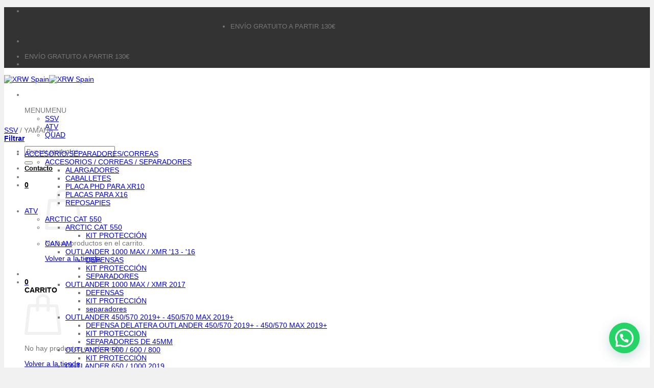

--- FILE ---
content_type: text/html; charset=UTF-8
request_url: https://xrwspain.es/yamaha/
body_size: 30349
content:
<!DOCTYPE html>
<html lang="es" class="loading-site no-js">
<head>
	<meta charset="UTF-8" />
	<link rel="profile" href="https://gmpg.org/xfn/11" />
	<link rel="pingback" href="https://xrwspain.es/xmlrpc.php" />

	<script>(function(html){html.className = html.className.replace(/\bno-js\b/,'js')})(document.documentElement);</script>
<meta name='robots' content='index, follow, max-image-preview:large, max-snippet:-1, max-video-preview:-1' />
	<style>img:is([sizes="auto" i], [sizes^="auto," i]) { contain-intrinsic-size: 3000px 1500px }</style>
	
<!-- Google Tag Manager for WordPress by gtm4wp.com -->
<script data-cfasync="false" data-pagespeed-no-defer>
	var gtm4wp_datalayer_name = "dataLayer";
	var dataLayer = dataLayer || [];
	const gtm4wp_use_sku_instead = false;
	const gtm4wp_currency = 'EUR';
	const gtm4wp_product_per_impression = 10;
	const gtm4wp_clear_ecommerce = false;
	const gtm4wp_datalayer_max_timeout = 2000;
</script>
<!-- End Google Tag Manager for WordPress by gtm4wp.com --><meta name="viewport" content="width=device-width, initial-scale=1" />
	<!-- This site is optimized with the Yoast SEO plugin v26.4 - https://yoast.com/wordpress/plugins/seo/ -->
	<title>YAMAHA archivos - XRW Spain</title>
	<link rel="canonical" href="https://xrwspain.es/yamaha/" />
	<meta property="og:locale" content="es_ES" />
	<meta property="og:type" content="article" />
	<meta property="og:title" content="YAMAHA archivos - XRW Spain" />
	<meta property="og:url" content="https://xrwspain.es/yamaha/" />
	<meta property="og:site_name" content="XRW Spain" />
	<meta name="twitter:card" content="summary_large_image" />
	<script type="application/ld+json" class="yoast-schema-graph">{"@context":"https://schema.org","@graph":[{"@type":"CollectionPage","@id":"https://xrwspain.es/yamaha/","url":"https://xrwspain.es/yamaha/","name":"YAMAHA archivos - XRW Spain","isPartOf":{"@id":"https://xrwspain.es/#website"},"primaryImageOfPage":{"@id":"https://xrwspain.es/yamaha/#primaryimage"},"image":{"@id":"https://xrwspain.es/yamaha/#primaryimage"},"thumbnailUrl":"https://xrwspain.es/wp-content/uploads/2020/04/kit-completo-25.jpg","breadcrumb":{"@id":"https://xrwspain.es/yamaha/#breadcrumb"},"inLanguage":"es"},{"@type":"ImageObject","inLanguage":"es","@id":"https://xrwspain.es/yamaha/#primaryimage","url":"https://xrwspain.es/wp-content/uploads/2020/04/kit-completo-25.jpg","contentUrl":"https://xrwspain.es/wp-content/uploads/2020/04/kit-completo-25.jpg","width":492,"height":492},{"@type":"BreadcrumbList","@id":"https://xrwspain.es/yamaha/#breadcrumb","itemListElement":[{"@type":"ListItem","position":1,"name":"Portada","item":"https://xrwspain.es/"},{"@type":"ListItem","position":2,"name":"SSV","item":"https://xrwspain.es/ssv/"},{"@type":"ListItem","position":3,"name":"YAMAHA"}]},{"@type":"WebSite","@id":"https://xrwspain.es/#website","url":"https://xrwspain.es/","name":"XRW Spain","description":"","potentialAction":[{"@type":"SearchAction","target":{"@type":"EntryPoint","urlTemplate":"https://xrwspain.es/?s={search_term_string}"},"query-input":{"@type":"PropertyValueSpecification","valueRequired":true,"valueName":"search_term_string"}}],"inLanguage":"es"}]}</script>
	<!-- / Yoast SEO plugin. -->


<link rel='prefetch' href='https://xrwspain.es/wp-content/themes/flatsome/assets/js/flatsome.js?ver=e1ad26bd5672989785e1' />
<link rel='prefetch' href='https://xrwspain.es/wp-content/themes/flatsome/assets/js/chunk.slider.js?ver=3.19.14' />
<link rel='prefetch' href='https://xrwspain.es/wp-content/themes/flatsome/assets/js/chunk.popups.js?ver=3.19.14' />
<link rel='prefetch' href='https://xrwspain.es/wp-content/themes/flatsome/assets/js/chunk.tooltips.js?ver=3.19.14' />
<link rel='prefetch' href='https://xrwspain.es/wp-content/themes/flatsome/assets/js/woocommerce.js?ver=dd6035ce106022a74757' />
<link rel="alternate" type="application/rss+xml" title="XRW Spain &raquo; Feed" href="https://xrwspain.es/feed/" />
<link rel="alternate" type="application/rss+xml" title="XRW Spain &raquo; Feed de los comentarios" href="https://xrwspain.es/comments/feed/" />
<link rel="alternate" type="application/rss+xml" title="XRW Spain &raquo; YAMAHA Categoría Feed" href="https://xrwspain.es/yamaha/feed/" />
<script type="text/javascript">
/* <![CDATA[ */
window._wpemojiSettings = {"baseUrl":"https:\/\/s.w.org\/images\/core\/emoji\/16.0.1\/72x72\/","ext":".png","svgUrl":"https:\/\/s.w.org\/images\/core\/emoji\/16.0.1\/svg\/","svgExt":".svg","source":{"concatemoji":"https:\/\/xrwspain.es\/wp-includes\/js\/wp-emoji-release.min.js?ver=6.8.3"}};
/*! This file is auto-generated */
!function(s,n){var o,i,e;function c(e){try{var t={supportTests:e,timestamp:(new Date).valueOf()};sessionStorage.setItem(o,JSON.stringify(t))}catch(e){}}function p(e,t,n){e.clearRect(0,0,e.canvas.width,e.canvas.height),e.fillText(t,0,0);var t=new Uint32Array(e.getImageData(0,0,e.canvas.width,e.canvas.height).data),a=(e.clearRect(0,0,e.canvas.width,e.canvas.height),e.fillText(n,0,0),new Uint32Array(e.getImageData(0,0,e.canvas.width,e.canvas.height).data));return t.every(function(e,t){return e===a[t]})}function u(e,t){e.clearRect(0,0,e.canvas.width,e.canvas.height),e.fillText(t,0,0);for(var n=e.getImageData(16,16,1,1),a=0;a<n.data.length;a++)if(0!==n.data[a])return!1;return!0}function f(e,t,n,a){switch(t){case"flag":return n(e,"\ud83c\udff3\ufe0f\u200d\u26a7\ufe0f","\ud83c\udff3\ufe0f\u200b\u26a7\ufe0f")?!1:!n(e,"\ud83c\udde8\ud83c\uddf6","\ud83c\udde8\u200b\ud83c\uddf6")&&!n(e,"\ud83c\udff4\udb40\udc67\udb40\udc62\udb40\udc65\udb40\udc6e\udb40\udc67\udb40\udc7f","\ud83c\udff4\u200b\udb40\udc67\u200b\udb40\udc62\u200b\udb40\udc65\u200b\udb40\udc6e\u200b\udb40\udc67\u200b\udb40\udc7f");case"emoji":return!a(e,"\ud83e\udedf")}return!1}function g(e,t,n,a){var r="undefined"!=typeof WorkerGlobalScope&&self instanceof WorkerGlobalScope?new OffscreenCanvas(300,150):s.createElement("canvas"),o=r.getContext("2d",{willReadFrequently:!0}),i=(o.textBaseline="top",o.font="600 32px Arial",{});return e.forEach(function(e){i[e]=t(o,e,n,a)}),i}function t(e){var t=s.createElement("script");t.src=e,t.defer=!0,s.head.appendChild(t)}"undefined"!=typeof Promise&&(o="wpEmojiSettingsSupports",i=["flag","emoji"],n.supports={everything:!0,everythingExceptFlag:!0},e=new Promise(function(e){s.addEventListener("DOMContentLoaded",e,{once:!0})}),new Promise(function(t){var n=function(){try{var e=JSON.parse(sessionStorage.getItem(o));if("object"==typeof e&&"number"==typeof e.timestamp&&(new Date).valueOf()<e.timestamp+604800&&"object"==typeof e.supportTests)return e.supportTests}catch(e){}return null}();if(!n){if("undefined"!=typeof Worker&&"undefined"!=typeof OffscreenCanvas&&"undefined"!=typeof URL&&URL.createObjectURL&&"undefined"!=typeof Blob)try{var e="postMessage("+g.toString()+"("+[JSON.stringify(i),f.toString(),p.toString(),u.toString()].join(",")+"));",a=new Blob([e],{type:"text/javascript"}),r=new Worker(URL.createObjectURL(a),{name:"wpTestEmojiSupports"});return void(r.onmessage=function(e){c(n=e.data),r.terminate(),t(n)})}catch(e){}c(n=g(i,f,p,u))}t(n)}).then(function(e){for(var t in e)n.supports[t]=e[t],n.supports.everything=n.supports.everything&&n.supports[t],"flag"!==t&&(n.supports.everythingExceptFlag=n.supports.everythingExceptFlag&&n.supports[t]);n.supports.everythingExceptFlag=n.supports.everythingExceptFlag&&!n.supports.flag,n.DOMReady=!1,n.readyCallback=function(){n.DOMReady=!0}}).then(function(){return e}).then(function(){var e;n.supports.everything||(n.readyCallback(),(e=n.source||{}).concatemoji?t(e.concatemoji):e.wpemoji&&e.twemoji&&(t(e.twemoji),t(e.wpemoji)))}))}((window,document),window._wpemojiSettings);
/* ]]> */
</script>

<style id='wp-emoji-styles-inline-css' type='text/css'>

	img.wp-smiley, img.emoji {
		display: inline !important;
		border: none !important;
		box-shadow: none !important;
		height: 1em !important;
		width: 1em !important;
		margin: 0 0.07em !important;
		vertical-align: -0.1em !important;
		background: none !important;
		padding: 0 !important;
	}
</style>
<style id='wp-block-library-inline-css' type='text/css'>
:root{--wp-admin-theme-color:#007cba;--wp-admin-theme-color--rgb:0,124,186;--wp-admin-theme-color-darker-10:#006ba1;--wp-admin-theme-color-darker-10--rgb:0,107,161;--wp-admin-theme-color-darker-20:#005a87;--wp-admin-theme-color-darker-20--rgb:0,90,135;--wp-admin-border-width-focus:2px;--wp-block-synced-color:#7a00df;--wp-block-synced-color--rgb:122,0,223;--wp-bound-block-color:var(--wp-block-synced-color)}@media (min-resolution:192dpi){:root{--wp-admin-border-width-focus:1.5px}}.wp-element-button{cursor:pointer}:root{--wp--preset--font-size--normal:16px;--wp--preset--font-size--huge:42px}:root .has-very-light-gray-background-color{background-color:#eee}:root .has-very-dark-gray-background-color{background-color:#313131}:root .has-very-light-gray-color{color:#eee}:root .has-very-dark-gray-color{color:#313131}:root .has-vivid-green-cyan-to-vivid-cyan-blue-gradient-background{background:linear-gradient(135deg,#00d084,#0693e3)}:root .has-purple-crush-gradient-background{background:linear-gradient(135deg,#34e2e4,#4721fb 50%,#ab1dfe)}:root .has-hazy-dawn-gradient-background{background:linear-gradient(135deg,#faaca8,#dad0ec)}:root .has-subdued-olive-gradient-background{background:linear-gradient(135deg,#fafae1,#67a671)}:root .has-atomic-cream-gradient-background{background:linear-gradient(135deg,#fdd79a,#004a59)}:root .has-nightshade-gradient-background{background:linear-gradient(135deg,#330968,#31cdcf)}:root .has-midnight-gradient-background{background:linear-gradient(135deg,#020381,#2874fc)}.has-regular-font-size{font-size:1em}.has-larger-font-size{font-size:2.625em}.has-normal-font-size{font-size:var(--wp--preset--font-size--normal)}.has-huge-font-size{font-size:var(--wp--preset--font-size--huge)}.has-text-align-center{text-align:center}.has-text-align-left{text-align:left}.has-text-align-right{text-align:right}#end-resizable-editor-section{display:none}.aligncenter{clear:both}.items-justified-left{justify-content:flex-start}.items-justified-center{justify-content:center}.items-justified-right{justify-content:flex-end}.items-justified-space-between{justify-content:space-between}.screen-reader-text{border:0;clip-path:inset(50%);height:1px;margin:-1px;overflow:hidden;padding:0;position:absolute;width:1px;word-wrap:normal!important}.screen-reader-text:focus{background-color:#ddd;clip-path:none;color:#444;display:block;font-size:1em;height:auto;left:5px;line-height:normal;padding:15px 23px 14px;text-decoration:none;top:5px;width:auto;z-index:100000}html :where(.has-border-color){border-style:solid}html :where([style*=border-top-color]){border-top-style:solid}html :where([style*=border-right-color]){border-right-style:solid}html :where([style*=border-bottom-color]){border-bottom-style:solid}html :where([style*=border-left-color]){border-left-style:solid}html :where([style*=border-width]){border-style:solid}html :where([style*=border-top-width]){border-top-style:solid}html :where([style*=border-right-width]){border-right-style:solid}html :where([style*=border-bottom-width]){border-bottom-style:solid}html :where([style*=border-left-width]){border-left-style:solid}html :where(img[class*=wp-image-]){height:auto;max-width:100%}:where(figure){margin:0 0 1em}html :where(.is-position-sticky){--wp-admin--admin-bar--position-offset:var(--wp-admin--admin-bar--height,0px)}@media screen and (max-width:600px){html :where(.is-position-sticky){--wp-admin--admin-bar--position-offset:0px}}
</style>
<link rel='stylesheet' id='button-generation-css' href='https://xrwspain.es/wp-content/plugins/button-generation/public/assets/css/button.min.css?ver=3.2.4' type='text/css' media='all' />
<style id='button-generation-inline-css' type='text/css'>
.btg-button-2{--position: fixed;bottom:95px; right:0px;--width: 140px;--height: 55px;--background: #de010a;--hover-background: #c40034;--radius: 5px;--border-style: solid;--shadow: 0px 0px 3px 0px #020202;--font-weight: 600;--transition-duration: 0.8s;--transition-function: ease-in;}.btg-button-2 .btg-icon, .btg-button-2 img.btg-icon{--font-size: 16px;--color: #ffffff;}
</style>
<link rel='stylesheet' id='button-generation-fontawesome-css' href='https://xrwspain.es/wp-content/plugins/button-generation/vendors/fontawesome/css/all.css?ver=6.6' type='text/css' media='all' />
<link rel='stylesheet' id='contact-form-7-css' href='https://xrwspain.es/wp-content/plugins/contact-form-7/includes/css/styles.css?ver=6.1.3' type='text/css' media='all' />
<link rel='stylesheet' id='cookie-law-info-css' href='https://xrwspain.es/wp-content/plugins/cookie-law-info/legacy/public/css/cookie-law-info-public.css?ver=3.3.6' type='text/css' media='all' />
<link rel='stylesheet' id='cookie-law-info-gdpr-css' href='https://xrwspain.es/wp-content/plugins/cookie-law-info/legacy/public/css/cookie-law-info-gdpr.css?ver=3.3.6' type='text/css' media='all' />
<style id='woocommerce-inline-inline-css' type='text/css'>
.woocommerce form .form-row .required { visibility: visible; }
</style>
<link rel='stylesheet' id='megamenu-css' href='https://xrwspain.es/wp-content/uploads/maxmegamenu/style.css?ver=1f8ea9' type='text/css' media='all' />
<link rel='stylesheet' id='dashicons-css' href='https://xrwspain.es/wp-includes/css/dashicons.min.css?ver=6.8.3' type='text/css' media='all' />
<link rel='stylesheet' id='megamenu-genericons-css' href='https://xrwspain.es/wp-content/plugins/megamenu-pro/icons/genericons/genericons/genericons.css?ver=2.2' type='text/css' media='all' />
<link rel='stylesheet' id='megamenu-fontawesome-css' href='https://xrwspain.es/wp-content/plugins/megamenu-pro/icons/fontawesome/css/font-awesome.min.css?ver=2.2' type='text/css' media='all' />
<link rel='stylesheet' id='megamenu-fontawesome5-css' href='https://xrwspain.es/wp-content/plugins/megamenu-pro/icons/fontawesome5/css/all.min.css?ver=2.2' type='text/css' media='all' />
<link rel='stylesheet' id='brands-styles-css' href='https://xrwspain.es/wp-content/plugins/woocommerce/assets/css/brands.css?ver=10.3.3' type='text/css' media='all' />
<link rel='stylesheet' id='flatsome-main-css' href='https://xrwspain.es/wp-content/themes/flatsome/assets/css/flatsome.css?ver=3.19.14' type='text/css' media='all' />
<style id='flatsome-main-inline-css' type='text/css'>
@font-face {
				font-family: "fl-icons";
				font-display: block;
				src: url(https://xrwspain.es/wp-content/themes/flatsome/assets/css/icons/fl-icons.eot?v=3.19.14);
				src:
					url(https://xrwspain.es/wp-content/themes/flatsome/assets/css/icons/fl-icons.eot#iefix?v=3.19.14) format("embedded-opentype"),
					url(https://xrwspain.es/wp-content/themes/flatsome/assets/css/icons/fl-icons.woff2?v=3.19.14) format("woff2"),
					url(https://xrwspain.es/wp-content/themes/flatsome/assets/css/icons/fl-icons.ttf?v=3.19.14) format("truetype"),
					url(https://xrwspain.es/wp-content/themes/flatsome/assets/css/icons/fl-icons.woff?v=3.19.14) format("woff"),
					url(https://xrwspain.es/wp-content/themes/flatsome/assets/css/icons/fl-icons.svg?v=3.19.14#fl-icons) format("svg");
			}
</style>
<link rel='stylesheet' id='flatsome-shop-css' href='https://xrwspain.es/wp-content/themes/flatsome/assets/css/flatsome-shop.css?ver=3.19.14' type='text/css' media='all' />
<link rel='stylesheet' id='flatsome-style-css' href='https://xrwspain.es/wp-content/themes/flatsome/style.css?ver=3.19.14' type='text/css' media='all' />
<style id='joinchat-head-inline-css' type='text/css'>
.joinchat{--ch:142;--cs:70%;--cl:49%;--bw:1}:root{--joinchat-ico:url("data:image/svg+xml;charset=utf-8,%3Csvg xmlns='http://www.w3.org/2000/svg' viewBox='0 0 24 24'%3E%3Cpath fill='%23fff' d='M3.516 3.516c4.686-4.686 12.284-4.686 16.97 0s4.686 12.283 0 16.97a12 12 0 0 1-13.754 2.299l-5.814.735a.392.392 0 0 1-.438-.44l.748-5.788A12 12 0 0 1 3.517 3.517zm3.61 17.043.3.158a9.85 9.85 0 0 0 11.534-1.758c3.843-3.843 3.843-10.074 0-13.918s-10.075-3.843-13.918 0a9.85 9.85 0 0 0-1.747 11.554l.16.303-.51 3.942a.196.196 0 0 0 .219.22zm6.534-7.003-.933 1.164a9.84 9.84 0 0 1-3.497-3.495l1.166-.933a.79.79 0 0 0 .23-.94L9.561 6.96a.79.79 0 0 0-.924-.445l-2.023.524a.797.797 0 0 0-.588.88 11.754 11.754 0 0 0 10.005 10.005.797.797 0 0 0 .88-.587l.525-2.023a.79.79 0 0 0-.445-.923L14.6 13.327a.79.79 0 0 0-.94.23z'/%3E%3C/svg%3E")}.joinchat{--sep:20px;--bottom:var(--sep);--s:60px;--h:calc(var(--s)/2);display:block;transform:scale3d(1,1,1);position:fixed;z-index:9000;right:var(--sep);bottom:var(--bottom)}.joinchat *{box-sizing:border-box}.joinchat__qr,.joinchat__chatbox{display:none}.joinchat__tooltip{opacity:0}.joinchat__button{position:absolute;z-index:2;bottom:8px;right:8px;height:var(--s);width:var(--s);background:#25d366 var(--joinchat-ico,none)center / 60% no-repeat;color:inherit;border-radius:50%;box-shadow:1px 6px 24px 0 rgba(7,94,84,0.24)}.joinchat--left{right:auto;left:var(--sep)}.joinchat--left .joinchat__button{right:auto;left:8px}.joinchat__button__ico{position:absolute;inset:0;display:flex;border-radius:50%;overflow:hidden;color:hsl(0deg 0% clamp(0%,var(--bw)*1000%,100%) / clamp(70%,var(--bw)*1000%,100%)) !important}.joinchat__button__ico svg{width:var(--ico-size,100%);height:var(--ico-size,100%);margin:calc((100% - var(--ico-size,100%))/2)}.joinchat__button:has(.joinchat__button__ico){background:hsl(var(--ch)var(--cs)var(--cl));box-shadow:1px 6px 24px 0 hsl(var(--ch)var(--cs)calc(var(--cl) - 10%) / 24%)}.joinchat__button:has(.joinchat__button__ico):hover,.joinchat__button:has(.joinchat__button__ico):active{background:hsl(var(--ch)var(--cs)calc(var(--cl) + 20%))}.joinchat__button__image{position:absolute;inset:1px;border-radius:50%;overflow:hidden;opacity:0}.joinchat__button__image img,.joinchat__button__image video{display:block;width:100%;height:100%;object-fit:cover;object-position:center}.joinchat--img .joinchat__button__image{opacity:1;animation:none}@media(orientation:portrait)and(width>=481px),(orientation:landscape)and(height>=481px){.joinchat--mobile{display:none !important}}@media(width <=480px),(orientation:landscape)and(height <=480px){.joinchat{--sep:6px}}
</style>
<script type="text/javascript" src="https://xrwspain.es/wp-includes/js/jquery/jquery.min.js?ver=3.7.1" id="jquery-core-js"></script>
<script type="text/javascript" src="https://xrwspain.es/wp-includes/js/jquery/jquery-migrate.min.js?ver=3.4.1" id="jquery-migrate-js"></script>
<script type="text/javascript" id="cookie-law-info-js-extra">
/* <![CDATA[ */
var Cli_Data = {"nn_cookie_ids":[],"cookielist":[],"non_necessary_cookies":[],"ccpaEnabled":"","ccpaRegionBased":"","ccpaBarEnabled":"","strictlyEnabled":["necessary","obligatoire"],"ccpaType":"gdpr","js_blocking":"","custom_integration":"","triggerDomRefresh":"","secure_cookies":""};
var cli_cookiebar_settings = {"animate_speed_hide":"500","animate_speed_show":"500","background":"#000000","border":"#b1a6a6c2","border_on":"","button_1_button_colour":"#de010a","button_1_button_hover":"#b20108","button_1_link_colour":"#fff","button_1_as_button":"1","button_1_new_win":"","button_2_button_colour":"#333","button_2_button_hover":"#292929","button_2_link_colour":"#dd3333","button_2_as_button":"","button_2_hidebar":"","button_3_button_colour":"#000","button_3_button_hover":"#000000","button_3_link_colour":"#fff","button_3_as_button":"1","button_3_new_win":"","button_4_button_colour":"#000","button_4_button_hover":"#000000","button_4_link_colour":"#000","button_4_as_button":"","button_7_button_colour":"#61a229","button_7_button_hover":"#4e8221","button_7_link_colour":"#fff","button_7_as_button":"1","button_7_new_win":"","font_family":"inherit","header_fix":"","notify_animate_hide":"1","notify_animate_show":"","notify_div_id":"#cookie-law-info-bar","notify_position_horizontal":"right","notify_position_vertical":"bottom","scroll_close":"","scroll_close_reload":"","accept_close_reload":"","reject_close_reload":"","showagain_tab":"","showagain_background":"#fff","showagain_border":"#000","showagain_div_id":"#cookie-law-info-again","showagain_x_position":"100px","text":"#ffffff","show_once_yn":"","show_once":"10000","logging_on":"","as_popup":"","popup_overlay":"1","bar_heading_text":"","cookie_bar_as":"popup","popup_showagain_position":"bottom-right","widget_position":"left"};
var log_object = {"ajax_url":"https:\/\/xrwspain.es\/wp-admin\/admin-ajax.php"};
/* ]]> */
</script>
<script type="text/javascript" src="https://xrwspain.es/wp-content/plugins/cookie-law-info/legacy/public/js/cookie-law-info-public.js?ver=3.3.6" id="cookie-law-info-js"></script>
<script type="text/javascript" src="https://xrwspain.es/wp-content/plugins/woocommerce/assets/js/jquery-blockui/jquery.blockUI.min.js?ver=2.7.0-wc.10.3.3" id="wc-jquery-blockui-js" data-wp-strategy="defer"></script>
<script type="text/javascript" id="wc-add-to-cart-js-extra">
/* <![CDATA[ */
var wc_add_to_cart_params = {"ajax_url":"\/wp-admin\/admin-ajax.php","wc_ajax_url":"\/?wc-ajax=%%endpoint%%","i18n_view_cart":"Ver carrito","cart_url":"https:\/\/xrwspain.es\/carrito\/","is_cart":"","cart_redirect_after_add":"no"};
/* ]]> */
</script>
<script type="text/javascript" src="https://xrwspain.es/wp-content/plugins/woocommerce/assets/js/frontend/add-to-cart.min.js?ver=10.3.3" id="wc-add-to-cart-js" defer="defer" data-wp-strategy="defer"></script>
<script type="text/javascript" src="https://xrwspain.es/wp-content/plugins/woocommerce/assets/js/js-cookie/js.cookie.min.js?ver=2.1.4-wc.10.3.3" id="wc-js-cookie-js" data-wp-strategy="defer"></script>
<link rel="https://api.w.org/" href="https://xrwspain.es/wp-json/" /><link rel="alternate" title="JSON" type="application/json" href="https://xrwspain.es/wp-json/wp/v2/product_cat/28" /><link rel="EditURI" type="application/rsd+xml" title="RSD" href="https://xrwspain.es/xmlrpc.php?rsd" />
<meta name="generator" content="WordPress 6.8.3" />
<meta name="generator" content="WooCommerce 10.3.3" />

<!-- Google Tag Manager for WordPress by gtm4wp.com -->
<!-- GTM Container placement set to automatic -->
<script data-cfasync="false" data-pagespeed-no-defer>
	var dataLayer_content = {"pagePostType":"product","pagePostType2":"tax-product","pageCategory":[]};
	dataLayer.push( dataLayer_content );
</script>
<script data-cfasync="false" data-pagespeed-no-defer>
(function(w,d,s,l,i){w[l]=w[l]||[];w[l].push({'gtm.start':
new Date().getTime(),event:'gtm.js'});var f=d.getElementsByTagName(s)[0],
j=d.createElement(s),dl=l!='dataLayer'?'&l='+l:'';j.async=true;j.src=
'//www.googletagmanager.com/gtm.js?id='+i+dl;f.parentNode.insertBefore(j,f);
})(window,document,'script','dataLayer','GTM-PNWQ8XL');
</script>
<!-- End Google Tag Manager for WordPress by gtm4wp.com -->	<noscript><style>.woocommerce-product-gallery{ opacity: 1 !important; }</style></noscript>
	<link rel="icon" href="https://xrwspain.es/wp-content/uploads/2020/05/cropped-download-32x32.jpg" sizes="32x32" />
<link rel="icon" href="https://xrwspain.es/wp-content/uploads/2020/05/cropped-download-192x192.jpg" sizes="192x192" />
<link rel="apple-touch-icon" href="https://xrwspain.es/wp-content/uploads/2020/05/cropped-download-180x180.jpg" />
<meta name="msapplication-TileImage" content="https://xrwspain.es/wp-content/uploads/2020/05/cropped-download-270x270.jpg" />
<style id="custom-css" type="text/css">:root {--primary-color: #000000;--fs-color-primary: #000000;--fs-color-secondary: #de010a;--fs-color-success: #7a9c59;--fs-color-alert: #b20000;--fs-experimental-link-color: #333333;--fs-experimental-link-color-hover: #111;}.tooltipster-base {--tooltip-color: #fff;--tooltip-bg-color: #000;}.off-canvas-right .mfp-content, .off-canvas-left .mfp-content {--drawer-width: 300px;}.off-canvas .mfp-content.off-canvas-cart {--drawer-width: 360px;}html{background-color:#f1f1f1!important;}.container-width, .full-width .ubermenu-nav, .container, .row{max-width: 1240px}.row.row-collapse{max-width: 1210px}.row.row-small{max-width: 1232.5px}.row.row-large{max-width: 1270px}.sticky-add-to-cart--active, #wrapper,#main,#main.dark{background-color: #ffffff}.header-main{height: 100px}#logo img{max-height: 100px}#logo{width:200px;}.header-bottom{min-height: 40px}.header-top{min-height: 35px}.transparent .header-main{height: 265px}.transparent #logo img{max-height: 265px}.has-transparent + .page-title:first-of-type,.has-transparent + #main > .page-title,.has-transparent + #main > div > .page-title,.has-transparent + #main .page-header-wrapper:first-of-type .page-title{padding-top: 295px;}.header.show-on-scroll,.stuck .header-main{height:70px!important}.stuck #logo img{max-height: 70px!important}.search-form{ width: 60%;}.header-bg-color {background-color: #ffffff}.header-bottom {background-color: #000000}.top-bar-nav > li > a{line-height: 16px }.header-main .nav > li > a{line-height: 16px }.header-bottom-nav > li > a{line-height: 16px }@media (max-width: 549px) {.header-main{height: 70px}#logo img{max-height: 70px}}.header-top{background-color:#333333!important;}body{color: #777777}h1,h2,h3,h4,h5,h6,.heading-font{color: #000000;}body{font-size: 90%;}@media screen and (max-width: 549px){body{font-size: 100%;}}body{font-family: Lato, sans-serif;}body {font-weight: 400;font-style: normal;}.nav > li > a {font-family: Lato, sans-serif;}.mobile-sidebar-levels-2 .nav > li > ul > li > a {font-family: Lato, sans-serif;}.nav > li > a,.mobile-sidebar-levels-2 .nav > li > ul > li > a {font-weight: 700;font-style: normal;}h1,h2,h3,h4,h5,h6,.heading-font, .off-canvas-center .nav-sidebar.nav-vertical > li > a{font-family: Lato, sans-serif;}h1,h2,h3,h4,h5,h6,.heading-font,.banner h1,.banner h2 {font-weight: 700;font-style: normal;}.alt-font{font-family: "Dancing Script", sans-serif;}.alt-font {font-weight: 400!important;font-style: normal!important;}.header:not(.transparent) .top-bar-nav > li > a {color: #ffffff;}.header:not(.transparent) .header-nav-main.nav > li > a {color: #000000;}.header:not(.transparent) .header-nav-main.nav > li > a:hover,.header:not(.transparent) .header-nav-main.nav > li.active > a,.header:not(.transparent) .header-nav-main.nav > li.current > a,.header:not(.transparent) .header-nav-main.nav > li > a.active,.header:not(.transparent) .header-nav-main.nav > li > a.current{color: #bf2020;}.header-nav-main.nav-line-bottom > li > a:before,.header-nav-main.nav-line-grow > li > a:before,.header-nav-main.nav-line > li > a:before,.header-nav-main.nav-box > li > a:hover,.header-nav-main.nav-box > li.active > a,.header-nav-main.nav-pills > li > a:hover,.header-nav-main.nav-pills > li.active > a{color:#FFF!important;background-color: #bf2020;}.header:not(.transparent) .header-bottom-nav.nav > li > a{color: #ffffff;}@media screen and (min-width: 550px){.products .box-vertical .box-image{min-width: 300px!important;width: 300px!important;}}.header-main .social-icons,.header-main .cart-icon strong,.header-main .menu-title,.header-main .header-button > .button.is-outline,.header-main .nav > li > a > i:not(.icon-angle-down){color: #000000!important;}.header-main .header-button > .button.is-outline,.header-main .cart-icon strong:after,.header-main .cart-icon strong{border-color: #000000!important;}.header-main .header-button > .button:not(.is-outline){background-color: #000000!important;}.header-main .current-dropdown .cart-icon strong,.header-main .header-button > .button:hover,.header-main .header-button > .button:hover i,.header-main .header-button > .button:hover span{color:#FFF!important;}.header-main .menu-title:hover,.header-main .social-icons a:hover,.header-main .header-button > .button.is-outline:hover,.header-main .nav > li > a:hover > i:not(.icon-angle-down){color: #bf2020!important;}.header-main .current-dropdown .cart-icon strong,.header-main .header-button > .button:hover{background-color: #bf2020!important;}.header-main .current-dropdown .cart-icon strong:after,.header-main .current-dropdown .cart-icon strong,.header-main .header-button > .button:hover{border-color: #bf2020!important;}.footer-2{background-color: #333333}.absolute-footer, html{background-color: #000000}.page-title-small + main .product-container > .row{padding-top:0;}.nav-vertical-fly-out > li + li {border-top-width: 1px; border-top-style: solid;}.label-new.menu-item > a:after{content:"Nuevo";}.label-hot.menu-item > a:after{content:"Caliente";}.label-sale.menu-item > a:after{content:"Oferta";}.label-popular.menu-item > a:after{content:"Populares";}</style>		<style type="text/css" id="wp-custom-css">
			.grecaptcha-badge { visibility: hidden; }

button.btg-button.btg-button-2.btg-bottomLeft {
    background-color: #de010a;
    color: white;
    padding: 10px;
    max-width: 134px;
    min-height: 75px;
}


a.gt_switcher-popup.glink.nturl.notranslate {
    color: white;
}


.box-image img {
    max-width: 100%;
    width: 100%;
    transform: translateZ(0);
    padding-left: 30px;
	  padding-right: 30px;
	  padding-top: 0px;
		padding-bottom: 0px;
}

.box-text a:not(.button) {
    text-transform: uppercase;
}

h1, h2, h3, h4, h5, h6, .heading-font, .banner h1, .banner h2 {
    font-weight: 700;
	  text-transform: uppercase;
}

.header-bottom {
    min-height: 55px;
    min-width: 100% !important;
}

.flex-center {
    margin: 0 auto;
    width: 35%;
}

.nav>li.html {
    font-size: 0.9em;
}


/*Footer*/

.is-divider {
    max-width: 0px;
	}

span.widget-title {
    font-size: 14px !important;
}

.footer-2 {
    text-align: center;
}

.textwidget {
    font-size: 90%;
}


#ivpa-content .ivpa_attribute {
    margin-bottom: 15px;
    clear: both;
}

/*Atributos*/

#ivpa-content {
    margin-top: 0px;
    margin-bottom: 0px;
}

span.posted_in {
    display: none;
}
		</style>
		<style id="kirki-inline-styles">/* latin-ext */
@font-face {
  font-family: 'Lato';
  font-style: normal;
  font-weight: 400;
  font-display: swap;
  src: url(https://xrwspain.es/wp-content/fonts/lato/S6uyw4BMUTPHjxAwXjeu.woff2) format('woff2');
  unicode-range: U+0100-02BA, U+02BD-02C5, U+02C7-02CC, U+02CE-02D7, U+02DD-02FF, U+0304, U+0308, U+0329, U+1D00-1DBF, U+1E00-1E9F, U+1EF2-1EFF, U+2020, U+20A0-20AB, U+20AD-20C0, U+2113, U+2C60-2C7F, U+A720-A7FF;
}
/* latin */
@font-face {
  font-family: 'Lato';
  font-style: normal;
  font-weight: 400;
  font-display: swap;
  src: url(https://xrwspain.es/wp-content/fonts/lato/S6uyw4BMUTPHjx4wXg.woff2) format('woff2');
  unicode-range: U+0000-00FF, U+0131, U+0152-0153, U+02BB-02BC, U+02C6, U+02DA, U+02DC, U+0304, U+0308, U+0329, U+2000-206F, U+20AC, U+2122, U+2191, U+2193, U+2212, U+2215, U+FEFF, U+FFFD;
}
/* latin-ext */
@font-face {
  font-family: 'Lato';
  font-style: normal;
  font-weight: 700;
  font-display: swap;
  src: url(https://xrwspain.es/wp-content/fonts/lato/S6u9w4BMUTPHh6UVSwaPGR_p.woff2) format('woff2');
  unicode-range: U+0100-02BA, U+02BD-02C5, U+02C7-02CC, U+02CE-02D7, U+02DD-02FF, U+0304, U+0308, U+0329, U+1D00-1DBF, U+1E00-1E9F, U+1EF2-1EFF, U+2020, U+20A0-20AB, U+20AD-20C0, U+2113, U+2C60-2C7F, U+A720-A7FF;
}
/* latin */
@font-face {
  font-family: 'Lato';
  font-style: normal;
  font-weight: 700;
  font-display: swap;
  src: url(https://xrwspain.es/wp-content/fonts/lato/S6u9w4BMUTPHh6UVSwiPGQ.woff2) format('woff2');
  unicode-range: U+0000-00FF, U+0131, U+0152-0153, U+02BB-02BC, U+02C6, U+02DA, U+02DC, U+0304, U+0308, U+0329, U+2000-206F, U+20AC, U+2122, U+2191, U+2193, U+2212, U+2215, U+FEFF, U+FFFD;
}/* vietnamese */
@font-face {
  font-family: 'Dancing Script';
  font-style: normal;
  font-weight: 400;
  font-display: swap;
  src: url(https://xrwspain.es/wp-content/fonts/dancing-script/If2cXTr6YS-zF4S-kcSWSVi_sxjsohD9F50Ruu7BMSo3Rep8ltA.woff2) format('woff2');
  unicode-range: U+0102-0103, U+0110-0111, U+0128-0129, U+0168-0169, U+01A0-01A1, U+01AF-01B0, U+0300-0301, U+0303-0304, U+0308-0309, U+0323, U+0329, U+1EA0-1EF9, U+20AB;
}
/* latin-ext */
@font-face {
  font-family: 'Dancing Script';
  font-style: normal;
  font-weight: 400;
  font-display: swap;
  src: url(https://xrwspain.es/wp-content/fonts/dancing-script/If2cXTr6YS-zF4S-kcSWSVi_sxjsohD9F50Ruu7BMSo3ROp8ltA.woff2) format('woff2');
  unicode-range: U+0100-02BA, U+02BD-02C5, U+02C7-02CC, U+02CE-02D7, U+02DD-02FF, U+0304, U+0308, U+0329, U+1D00-1DBF, U+1E00-1E9F, U+1EF2-1EFF, U+2020, U+20A0-20AB, U+20AD-20C0, U+2113, U+2C60-2C7F, U+A720-A7FF;
}
/* latin */
@font-face {
  font-family: 'Dancing Script';
  font-style: normal;
  font-weight: 400;
  font-display: swap;
  src: url(https://xrwspain.es/wp-content/fonts/dancing-script/If2cXTr6YS-zF4S-kcSWSVi_sxjsohD9F50Ruu7BMSo3Sup8.woff2) format('woff2');
  unicode-range: U+0000-00FF, U+0131, U+0152-0153, U+02BB-02BC, U+02C6, U+02DA, U+02DC, U+0304, U+0308, U+0329, U+2000-206F, U+20AC, U+2122, U+2191, U+2193, U+2212, U+2215, U+FEFF, U+FFFD;
}</style><style type="text/css">/** Mega Menu CSS: fs **/</style>
</head>

<body data-rsssl=1 class="archive tax-product_cat term-yamaha term-28 wp-theme-flatsome theme-flatsome woocommerce woocommerce-page woocommerce-no-js mega-menu-primary header-shadow lightbox nav-dropdown-has-arrow nav-dropdown-has-shadow nav-dropdown-has-border">


<!-- GTM Container placement set to automatic -->
<!-- Google Tag Manager (noscript) -->
				<noscript><iframe src="https://www.googletagmanager.com/ns.html?id=GTM-PNWQ8XL" height="0" width="0" style="display:none;visibility:hidden" aria-hidden="true"></iframe></noscript>
<!-- End Google Tag Manager (noscript) -->
<a class="skip-link screen-reader-text" href="#main">Saltar al contenido</a>

<div id="wrapper">

	
	<header id="header" class="header has-sticky sticky-jump">
		<div class="header-wrapper">
			<div id="top-bar" class="header-top hide-for-sticky nav-dark flex-has-center">
    <div class="flex-row container">
      <div class="flex-col hide-for-medium flex-left">
          <ul class="nav nav-left medium-nav-center nav-small  nav-divided">
              <li class="html header-social-icons ml-0">
	<div class="social-icons follow-icons" ><a href="https://www.facebook.com/XRW-SPAIN-Acesorios-113634763654150/" target="_blank" data-label="Facebook" class="icon button circle is-outline facebook tooltip" title="Síguenos en Facebook" aria-label="Síguenos en Facebook" rel="noopener nofollow" ><i class="icon-facebook" ></i></a><a href="https://www.instagram.com/xrwspain.es/" target="_blank" data-label="Instagram" class="icon button circle is-outline instagram tooltip" title="Síguenos en Instagram" aria-label="Síguenos en Instagram" rel="noopener nofollow" ><i class="icon-instagram" ></i></a><a href="https://www.youtube.com/user/xrwracing" data-label="YouTube" target="_blank" class="icon button circle is-outline youtube tooltip" title="Síguenos en Youtube" aria-label="Síguenos en Youtube" rel="noopener nofollow" ><i class="icon-youtube" ></i></a></div></li>
          </ul>
      </div>

      <div class="flex-col hide-for-medium flex-center">
          <ul class="nav nav-center nav-small  nav-divided">
              <li class="html custom html_topbar_right">ENVÍO GRATUITO A PARTIR 130€
</li>          </ul>
      </div>

      <div class="flex-col hide-for-medium flex-right">
         <ul class="nav top-bar-nav nav-right nav-small  nav-divided">
              <li class="html custom html_nav_position_text_top"><div class="gtranslate_wrapper" id="gt-wrapper-80660148"></div></li>          </ul>
      </div>

            <div class="flex-col show-for-medium flex-grow">
          <ul class="nav nav-center nav-small mobile-nav  nav-divided">
              <li class="html custom html_topbar_right">ENVÍO GRATUITO A PARTIR 130€
</li><li class="html custom html_nav_position_text_top"><div class="gtranslate_wrapper" id="gt-wrapper-20854268"></div></li>          </ul>
      </div>
      
    </div>
</div>
<div id="masthead" class="header-main show-logo-center">
      <div class="header-inner flex-row container logo-center medium-logo-center" role="navigation">

          <!-- Logo -->
          <div id="logo" class="flex-col logo">
            
<!-- Header logo -->
<a href="https://xrwspain.es/" title="XRW Spain" rel="home">
		<img width="673" height="159" src="https://xrwspain.es/wp-content/uploads/2020/04/logo-xrw-spain.png" class="header_logo header-logo" alt="XRW Spain"/><img  width="673" height="159" src="https://xrwspain.es/wp-content/uploads/2020/04/logo-xrw-spain.png" class="header-logo-dark" alt="XRW Spain"/></a>
          </div>

          <!-- Mobile Left Elements -->
          <div class="flex-col show-for-medium flex-left">
            <ul class="mobile-nav nav nav-left ">
              <li class="nav-icon has-icon">
  		<a href="#" data-open="#main-menu" data-pos="center" data-bg="main-menu-overlay" data-color="" class="is-small" aria-label="Menú" aria-controls="main-menu" aria-expanded="false">

		  <i class="icon-menu" ></i>
		  		</a>
	</li>
            </ul>
          </div>

          <!-- Left Elements -->
          <div class="flex-col hide-for-medium flex-left
            ">
            <ul class="header-nav header-nav-main nav nav-left  nav-size-medium nav-spacing-medium nav-uppercase" >
              <div id="mega-menu-wrap-primary" class="mega-menu-wrap"><div class="mega-menu-toggle"><div class="mega-toggle-blocks-left"></div><div class="mega-toggle-blocks-center"></div><div class="mega-toggle-blocks-right"><div class='mega-toggle-block mega-menu-toggle-block mega-toggle-block-1' id='mega-toggle-block-1' tabindex='0'><span class='mega-toggle-label' role='button' aria-expanded='false'><span class='mega-toggle-label-closed'>MENU</span><span class='mega-toggle-label-open'>MENU</span></span></div></div></div><ul id="mega-menu-primary" class="mega-menu max-mega-menu mega-menu-horizontal mega-no-js" data-event="hover_intent" data-effect="fade_up" data-effect-speed="200" data-effect-mobile="disabled" data-effect-speed-mobile="0" data-mobile-force-width="false" data-second-click="go" data-document-click="collapse" data-vertical-behaviour="standard" data-breakpoint="600" data-unbind="true" data-mobile-state="collapse_all" data-mobile-direction="vertical" data-hover-intent-timeout="300" data-hover-intent-interval="100"><li class="mega-menu-item mega-menu-item-type-taxonomy mega-menu-item-object-product_cat mega-current-product_cat-ancestor mega-align-bottom-left mega-menu-flyout mega-has-icon mega-icon-top mega-menu-item-7283" id="mega-menu-item-7283"><a class="mega-custom-icon mega-menu-link" href="https://xrwspain.es/ssv/" tabindex="0"><span class='mega-title-below'>SSV</span></a></li><li class="mega-menu-item mega-menu-item-type-taxonomy mega-menu-item-object-product_cat mega-align-bottom-left mega-menu-flyout mega-has-icon mega-icon-top mega-menu-item-7284" id="mega-menu-item-7284"><a class="mega-custom-icon mega-menu-link" href="https://xrwspain.es/atv/" tabindex="0"><span class='mega-title-below'>ATV</span></a></li><li class="mega-menu-item mega-menu-item-type-taxonomy mega-menu-item-object-product_cat mega-align-bottom-left mega-menu-flyout mega-has-icon mega-icon-top mega-menu-item-7285" id="mega-menu-item-7285"><a class="mega-custom-icon mega-menu-link" href="https://xrwspain.es/quad/" tabindex="0"><span class='mega-title-below'>QUAD</span></a></li></ul></div>            </ul>
          </div>

          <!-- Right Elements -->
          <div class="flex-col hide-for-medium flex-right">
            <ul class="header-nav header-nav-main nav nav-right  nav-size-medium nav-spacing-medium nav-uppercase">
              <li class="header-search-form search-form html relative has-icon">
	<div class="header-search-form-wrapper">
		<div class="searchform-wrapper ux-search-box relative form-flat is-normal"><form role="search" method="get" class="searchform" action="https://xrwspain.es/">
	<div class="flex-row relative">
						<div class="flex-col flex-grow">
			<label class="screen-reader-text" for="woocommerce-product-search-field-0">Buscar por:</label>
			<input type="search" id="woocommerce-product-search-field-0" class="search-field mb-0" placeholder="Buscar productos . . ." value="" name="s" />
			<input type="hidden" name="post_type" value="product" />
					</div>
		<div class="flex-col">
			<button type="submit" value="Buscar" class="ux-search-submit submit-button secondary button  icon mb-0" aria-label="Enviar">
				<i class="icon-search" ></i>			</button>
		</div>
	</div>
	<div class="live-search-results text-left z-top"></div>
</form>
</div>	</div>
</li>
<li class="html custom html_topbar_left"><a href="https://xrwspain.es/contacto/">Contacto</a></li>
<li class="account-item has-icon" >

	<a href="https://xrwspain.es/mi-cuenta/" class="nav-top-link nav-top-not-logged-in is-small is-small" title="Acceder" aria-label="Acceder" >
		<i class="icon-user" ></i>	</a>




</li>
<li class="cart-item has-icon has-dropdown">

<a href="https://xrwspain.es/carrito/" class="header-cart-link is-small" title="Carrito" >


    <span class="cart-icon image-icon">
    <strong>0</strong>
  </span>
  </a>

 <ul class="nav-dropdown nav-dropdown-default">
    <li class="html widget_shopping_cart">
      <div class="widget_shopping_cart_content">
        

	<div class="ux-mini-cart-empty flex flex-row-col text-center pt pb">
				<div class="ux-mini-cart-empty-icon">
			<svg xmlns="http://www.w3.org/2000/svg" viewBox="0 0 17 19" style="opacity:.1;height:80px;">
				<path d="M8.5 0C6.7 0 5.3 1.2 5.3 2.7v2H2.1c-.3 0-.6.3-.7.7L0 18.2c0 .4.2.8.6.8h15.7c.4 0 .7-.3.7-.7v-.1L15.6 5.4c0-.3-.3-.6-.7-.6h-3.2v-2c0-1.6-1.4-2.8-3.2-2.8zM6.7 2.7c0-.8.8-1.4 1.8-1.4s1.8.6 1.8 1.4v2H6.7v-2zm7.5 3.4 1.3 11.5h-14L2.8 6.1h2.5v1.4c0 .4.3.7.7.7.4 0 .7-.3.7-.7V6.1h3.5v1.4c0 .4.3.7.7.7s.7-.3.7-.7V6.1h2.6z" fill-rule="evenodd" clip-rule="evenodd" fill="currentColor"></path>
			</svg>
		</div>
				<p class="woocommerce-mini-cart__empty-message empty">No hay productos en el carrito.</p>
					<p class="return-to-shop">
				<a class="button primary wc-backward" href="https://xrwspain.es/tienda/">
					Volver a la tienda				</a>
			</p>
				</div>


      </div>
    </li>
     </ul>

</li>
            </ul>
          </div>

          <!-- Mobile Right Elements -->
          <div class="flex-col show-for-medium flex-right">
            <ul class="mobile-nav nav nav-right ">
              
<li class="account-item has-icon">
		<a href="https://xrwspain.es/mi-cuenta/" class="account-link-mobile is-small" title="Mi cuenta" aria-label="Mi cuenta" >
		<i class="icon-user" ></i>	</a>
	</li>
<li class="cart-item has-icon">


		<a href="https://xrwspain.es/carrito/" class="header-cart-link is-small off-canvas-toggle nav-top-link" title="Carrito" data-open="#cart-popup" data-class="off-canvas-cart" data-pos="right" >

    <span class="cart-icon image-icon">
    <strong>0</strong>
  </span>
  </a>


  <!-- Cart Sidebar Popup -->
  <div id="cart-popup" class="mfp-hide">
  <div class="cart-popup-inner inner-padding cart-popup-inner--sticky">
      <div class="cart-popup-title text-center">
          <span class="heading-font uppercase">Carrito</span>
          <div class="is-divider"></div>
      </div>
	  <div class="widget_shopping_cart">
		  <div class="widget_shopping_cart_content">
			  

	<div class="ux-mini-cart-empty flex flex-row-col text-center pt pb">
				<div class="ux-mini-cart-empty-icon">
			<svg xmlns="http://www.w3.org/2000/svg" viewBox="0 0 17 19" style="opacity:.1;height:80px;">
				<path d="M8.5 0C6.7 0 5.3 1.2 5.3 2.7v2H2.1c-.3 0-.6.3-.7.7L0 18.2c0 .4.2.8.6.8h15.7c.4 0 .7-.3.7-.7v-.1L15.6 5.4c0-.3-.3-.6-.7-.6h-3.2v-2c0-1.6-1.4-2.8-3.2-2.8zM6.7 2.7c0-.8.8-1.4 1.8-1.4s1.8.6 1.8 1.4v2H6.7v-2zm7.5 3.4 1.3 11.5h-14L2.8 6.1h2.5v1.4c0 .4.3.7.7.7.4 0 .7-.3.7-.7V6.1h3.5v1.4c0 .4.3.7.7.7s.7-.3.7-.7V6.1h2.6z" fill-rule="evenodd" clip-rule="evenodd" fill="currentColor"></path>
			</svg>
		</div>
				<p class="woocommerce-mini-cart__empty-message empty">No hay productos en el carrito.</p>
					<p class="return-to-shop">
				<a class="button primary wc-backward" href="https://xrwspain.es/tienda/">
					Volver a la tienda				</a>
			</p>
				</div>


		  </div>
	  </div>
               </div>
  </div>

</li>
            </ul>
          </div>

      </div>

            <div class="container"><div class="top-divider full-width"></div></div>
      </div>

<div class="header-bg-container fill"><div class="header-bg-image fill"></div><div class="header-bg-color fill"></div></div>		</div>
	</header>

	<div class="shop-page-title category-page-title page-title ">
	<div class="page-title-inner flex-row  medium-flex-wrap container">
		<div class="flex-col flex-grow medium-text-center">
			<div class="is-medium">
	<nav class="woocommerce-breadcrumb breadcrumbs uppercase"><a href="https://xrwspain.es/ssv/">SSV</a> <span class="divider">&#47;</span> YAMAHA</nav></div>
<div class="category-filtering category-filter-row show-for-medium">
	<a href="#" data-open="#shop-sidebar" data-visible-after="true" data-pos="left" class="filter-button uppercase plain">
		<i class="icon-equalizer"></i>
		<strong>Filtrar</strong>
	</a>
	<div class="inline-block">
			</div>
</div>
		</div>
		<div class="flex-col medium-text-center">
					</div>
	</div>
</div>

	<main id="main" class="">
<div class="row category-page-row">

		<div class="col large-3 hide-for-medium ">
						<div id="shop-sidebar" class="sidebar-inner col-inner">
				<aside id="woocommerce_product_categories-13" class="widget woocommerce widget_product_categories"><ul class="product-categories"><li class="cat-item cat-item-24 cat-parent"><a href="https://xrwspain.es/parts/">ACCESORIO/SEPARADORES/CORREAS</a><ul class='children'>
<li class="cat-item cat-item-25 cat-parent"><a href="https://xrwspain.es/accesorios/">ACCESORIOS / CORREAS / SEPARADORES</a>	<ul class='children'>
<li class="cat-item cat-item-26"><a href="https://xrwspain.es/alargadores/">ALARGADORES</a></li>
<li class="cat-item cat-item-285"><a href="https://xrwspain.es/cavalletes/">CABALLETES</a></li>
<li class="cat-item cat-item-220"><a href="https://xrwspain.es/placa-phd-para-xr10/">PLACA PHD PARA XR10</a></li>
<li class="cat-item cat-item-221"><a href="https://xrwspain.es/placas-para-x16/">PLACAS PARA X16</a></li>
<li class="cat-item cat-item-284"><a href="https://xrwspain.es/reposapies/">REPOSAPIES</a></li>
	</ul>
</li>
</ul>
</li>
<li class="cat-item cat-item-116 cat-parent"><a href="https://xrwspain.es/atv/">ATV</a><ul class='children'>
<li class="cat-item cat-item-300 cat-parent"><a href="https://xrwspain.es/arctic-cat-550/">ARCTIC CAT 550</a>	<ul class='children'>
<li class="cat-item cat-item-301 cat-parent"><a href="https://xrwspain.es/arctic-cat-550-artic-cat-550/">ARCTIC CAT 550</a>		<ul class='children'>
<li class="cat-item cat-item-302"><a href="https://xrwspain.es/kit-proteccion-artic-cat-550-artic-cat-550/">KIT PROTECCIÓN</a></li>
		</ul>
</li>
	</ul>
</li>
<li class="cat-item cat-item-117 cat-parent"><a href="https://xrwspain.es/can-am-atv/">CAN AM</a>	<ul class='children'>
<li class="cat-item cat-item-175 cat-parent"><a href="https://xrwspain.es/outlander-1000-max-xmr-13-16/">OUTLANDER 1000 MAX / XMR '13 - '16</a>		<ul class='children'>
<li class="cat-item cat-item-176"><a href="https://xrwspain.es/parachoques-outlander-1000-max-xmr-13-16/">DEFENSAS</a></li>
<li class="cat-item cat-item-234"><a href="https://xrwspain.es/kit-proteccion-outlander-1000-max-xmr-13-16/">KIT PROTECCIÓN</a></li>
<li class="cat-item cat-item-1364"><a href="https://xrwspain.es/separadores-outlander-1000-max-xmr-13-16/">SEPARADORES</a></li>
		</ul>
</li>
<li class="cat-item cat-item-118 cat-parent"><a href="https://xrwspain.es/outlander-1000-max-xmr-2017/">OUTLANDER 1000 MAX / XMR 2017</a>		<ul class='children'>
<li class="cat-item cat-item-472"><a href="https://xrwspain.es/parachoques-outlander-1000-max-xmr-2017/">DEFENSAS</a></li>
<li class="cat-item cat-item-235"><a href="https://xrwspain.es/kit-proteccion-outlander-1000-max-xmr-2017/">KIT PROTECCIÓN</a></li>
<li class="cat-item cat-item-1366"><a href="https://xrwspain.es/separadores-outlander-1000-max-xmr-2017/">separadores</a></li>
		</ul>
</li>
<li class="cat-item cat-item-1243 cat-parent"><a href="https://xrwspain.es/can-am-outlander-outlander-450-570-450-570-max-2019/">OUTLANDER 450/570 2019+ - 450/570 MAX 2019+</a>		<ul class='children'>
<li class="cat-item cat-item-1245"><a href="https://xrwspain.es/defensa-delatera-outlander-450-570-2019-450-570-max-2019/">DEFENSA DELATERA OUTLANDER 450/570 2019+ - 450/570 MAX 2019+</a></li>
<li class="cat-item cat-item-1244"><a href="https://xrwspain.es/kit-proteccion-can-am-outlander-outlander-450-570-450-570-max-2019/">KIT PROTECCION</a></li>
<li class="cat-item cat-item-1246"><a href="https://xrwspain.es/separadores-de-45mm/">SEPARADORES DE 45MM</a></li>
		</ul>
</li>
<li class="cat-item cat-item-311 cat-parent"><a href="https://xrwspain.es/outlander-500-600-800/">OUTLANDER 500 / 600 / 800</a>		<ul class='children'>
<li class="cat-item cat-item-312"><a href="https://xrwspain.es/kit-proteccion-outlander-500-600-800/">KIT PROTECCIÓN</a></li>
		</ul>
</li>
<li class="cat-item cat-item-244 cat-parent"><a href="https://xrwspain.es/outlander-650-1000-2019/">OUTLANDER 650 / 1000 2019</a>		<ul class='children'>
<li class="cat-item cat-item-1166"><a href="https://xrwspain.es/defensa-outlander-650-1000-2019/">DEFENSA</a></li>
<li class="cat-item cat-item-245"><a href="https://xrwspain.es/kit-proteccion-outlander-650-1000-2019/">KIT PROTECCIÓN</a></li>
<li class="cat-item cat-item-1365"><a href="https://xrwspain.es/separadores-outlander-650-1000-2019/">separadores</a></li>
		</ul>
</li>
<li class="cat-item cat-item-246 cat-parent"><a href="https://xrwspain.es/outlander-650-1000-max-2019/">OUTLANDER 650 / 1000 MAX 2019</a>		<ul class='children'>
<li class="cat-item cat-item-1167"><a href="https://xrwspain.es/defensa-outlander-650-1000-max-2019/">DEFENSAS</a></li>
<li class="cat-item cat-item-247"><a href="https://xrwspain.es/kit-proteccion-outlander-650-1000-max-2019/">KIT PROTECCIÓN</a></li>
<li class="cat-item cat-item-1368"><a href="https://xrwspain.es/separadores-outlander-650-1000-max-2019/">SEPARADORES</a></li>
		</ul>
</li>
<li class="cat-item cat-item-177 cat-parent"><a href="https://xrwspain.es/outlander-650-800-xmr-2013/">OUTLANDER 650 / 800 XMR 2013</a>		<ul class='children'>
<li class="cat-item cat-item-178"><a href="https://xrwspain.es/parachoques-outlander-650-850-xmr-2013/">DEFENSAS</a></li>
<li class="cat-item cat-item-313"><a href="https://xrwspain.es/kit-proteccion-outlander-650-850-xmr-2013/">KIT PROTECCIÓN</a></li>
<li class="cat-item cat-item-1367"><a href="https://xrwspain.es/separadores-outlander-650-800-xmr-2013/">separadores</a></li>
		</ul>
</li>
<li class="cat-item cat-item-194 cat-parent"><a href="https://xrwspain.es/outlander-650-850-xmr-2017/">OUTLANDER 650 / 850 XMR 2017</a>		<ul class='children'>
<li class="cat-item cat-item-195"><a href="https://xrwspain.es/parachoques-outlander-650-850-xmr-2017/">DEFENSAS</a></li>
<li class="cat-item cat-item-236"><a href="https://xrwspain.es/kit-proteccion-outlander-650-850-xmr-2017/">KIT PROTECCIÓN</a></li>
<li class="cat-item cat-item-1369"><a href="https://xrwspain.es/separadores-outlander-650-850-xmr-2017/">SEPARADORES</a></li>
		</ul>
</li>
<li class="cat-item cat-item-314 cat-parent"><a href="https://xrwspain.es/outlander-800r-maxx/">OUTLANDER 800R MAXX</a>		<ul class='children'>
<li class="cat-item cat-item-315"><a href="https://xrwspain.es/kit-proteccion-outlander-800r-maxx/">KIT PROTECCIÓN</a></li>
		</ul>
</li>
<li class="cat-item cat-item-237 cat-parent"><a href="https://xrwspain.es/renegade-1000-xxc-2012-2016/">RENEGADE 1000 XXC 2012 - 2016</a>		<ul class='children'>
<li class="cat-item cat-item-372"><a href="https://xrwspain.es/parachoques-renegade-1000-xxc-2012-2016/">DEFENSAS</a></li>
<li class="cat-item cat-item-238"><a href="https://xrwspain.es/kit-proteccion-renegade-1000-xxc-2012-2016/">KIT PROTECCIÓN</a></li>
		</ul>
</li>
<li class="cat-item cat-item-225 cat-parent"><a href="https://xrwspain.es/renegade-500-800-2012/">RENEGADE 500/800 2012</a>		<ul class='children'>
<li class="cat-item cat-item-609"><a href="https://xrwspain.es/accesorios-renegade-500-800/">ACCESORIOS</a></li>
<li class="cat-item cat-item-371"><a href="https://xrwspain.es/parachoques-renegade-500-800-2012/">DEFENSAS</a></li>
<li class="cat-item cat-item-226"><a href="https://xrwspain.es/kit-proteccion-renegade-500-800-2012/">KIT PROTECCIÓN</a></li>
<li class="cat-item cat-item-455"><a href="https://xrwspain.es/nerf-bar-renegade-500-800-2012/">PARRILLAS</a></li>
		</ul>
</li>
<li class="cat-item cat-item-422 cat-parent"><a href="https://xrwspain.es/renegade-650-1000-xxc-2017/">RENEGADE 650/1000 XXC 2017</a>		<ul class='children'>
<li class="cat-item cat-item-471"><a href="https://xrwspain.es/parachoques-renegade-650-1000-xxc-2017/">DEFENSAS</a></li>
<li class="cat-item cat-item-423"><a href="https://xrwspain.es/kit-proteccion-renegade-650-1000-xxc-2017/">KIT PROTECCIÓN</a></li>
		</ul>
</li>
<li class="cat-item cat-item-1284 cat-parent"><a href="https://xrwspain.es/renegade-650-1000-2019-2022/">RENEGADE 650/1000 XXC 2019-2022</a>		<ul class='children'>
<li class="cat-item cat-item-1289"><a href="https://xrwspain.es/defensas-renegade-650-1000-2019-2022/">DEFENSAS</a></li>
<li class="cat-item cat-item-1285"><a href="https://xrwspain.es/protecciones-renegade-650-1000-2019-2022/">PROTECCIONES</a></li>
<li class="cat-item cat-item-1290"><a href="https://xrwspain.es/separadores-renegade-650-1000-2019-2022/">SEPARADORES</a></li>
		</ul>
</li>
<li class="cat-item cat-item-1283 cat-parent"><a href="https://xrwspain.es/renegade-650-1000-xxc-2023/">RENEGADE 650/1000 XXC 2023+</a>		<ul class='children'>
<li class="cat-item cat-item-1287"><a href="https://xrwspain.es/defensas-renegade-650-1000-xxc-2023/">DEFENSAS</a></li>
<li class="cat-item cat-item-1286"><a href="https://xrwspain.es/protecciones-renegade-650-1000-xxc-2023/">PROTECCIONES</a></li>
<li class="cat-item cat-item-1288"><a href="https://xrwspain.es/separadores-renegade-650-1000-xxc-2023/">SEPARADORES</a></li>
		</ul>
</li>
	</ul>
</li>
<li class="cat-item cat-item-325 cat-parent"><a href="https://xrwspain.es/cfmoto/">CFMOTO</a>	<ul class='children'>
<li class="cat-item cat-item-1360 cat-parent"><a href="https://xrwspain.es/cforce-450-520-l-2022/">CFORCE 450-520 L 2022+</a>		<ul class='children'>
<li class="cat-item cat-item-1362"><a href="https://xrwspain.es/defensa-cforce-450-520-l-2022/">DEFENSA</a></li>
<li class="cat-item cat-item-1361"><a href="https://xrwspain.es/protectores-cforce-450-520-l-2022/">PROTECTORES</a></li>
		</ul>
</li>
<li class="cat-item cat-item-328 cat-parent"><a href="https://xrwspain.es/cforce-800-eps-x8/">CFORCE 800 EPS X8</a>		<ul class='children'>
<li class="cat-item cat-item-329"><a href="https://xrwspain.es/parachoques-cforce-800-eps-x8/">DEFENSAS</a></li>
		</ul>
</li>
<li class="cat-item cat-item-326 cat-parent"><a href="https://xrwspain.es/cforce-x550-x5/">CFORCE X550 X5</a>		<ul class='children'>
<li class="cat-item cat-item-327"><a href="https://xrwspain.es/parachoques-cforce-x550-x5/">DEFENSAS</a></li>
		</ul>
</li>
	</ul>
</li>
<li class="cat-item cat-item-191 cat-parent"><a href="https://xrwspain.es/kawasaki-atv/">KAWASAKI</a>	<ul class='children'>
<li class="cat-item cat-item-252 cat-parent"><a href="https://xrwspain.es/kvf-300-brute-force-2016/">KVF 300 BRUTE FORCE - 2016</a>		<ul class='children'>
<li class="cat-item cat-item-253"><a href="https://xrwspain.es/protecciones-kvf-300-brute-force-2016/">PROTECCIONES</a></li>
		</ul>
</li>
<li class="cat-item cat-item-192 cat-parent"><a href="https://xrwspain.es/kvf-750-brute-force-2008-2011/">KVF 750 BRUTE FORCE 2008 - 2011</a>		<ul class='children'>
<li class="cat-item cat-item-193"><a href="https://xrwspain.es/parachoques-kvf-750-brute-force-2008-2011/">DEFENSAS</a></li>
<li class="cat-item cat-item-254"><a href="https://xrwspain.es/kit-proteccion-kvf-750-brute-force-2008-2011/">KIT PROTECCIÓN</a></li>
		</ul>
</li>
<li class="cat-item cat-item-303 cat-parent"><a href="https://xrwspain.es/brute-force-750-2017/">KVF BRUTE FORCE 750 - 2017</a>		<ul class='children'>
<li class="cat-item cat-item-324"><a href="https://xrwspain.es/parachoques-brute-force-750-2017/">DEFENSAS</a></li>
<li class="cat-item cat-item-304"><a href="https://xrwspain.es/kit-proteccion-brute-force-750-2017/">KIT PROTECCIÓN</a></li>
		</ul>
</li>
	</ul>
</li>
<li class="cat-item cat-item-308 cat-parent"><a href="https://xrwspain.es/kymco-atv/">KYMCO</a>	<ul class='children'>
<li class="cat-item cat-item-1370 cat-parent"><a href="https://xrwspain.es/kymcomxu-550-700-2020/">KYMCOMXU 550-700 (2020+)</a>		<ul class='children'>
<li class="cat-item cat-item-1371"><a href="https://xrwspain.es/kit-de-proteccion/">KIT DE PROTECCION</a></li>
		</ul>
</li>
<li class="cat-item cat-item-309 cat-parent"><a href="https://xrwspain.es/mxu-500/">MXU 500</a>		<ul class='children'>
<li class="cat-item cat-item-310"><a href="https://xrwspain.es/kit-proteccion-mxu-500/">KIT PROTECCIÓN</a></li>
		</ul>
</li>
	</ul>
</li>
<li class="cat-item cat-item-196 cat-parent"><a href="https://xrwspain.es/polaris-atv/">POLARIS</a>	<ul class='children'>
<li class="cat-item cat-item-197 cat-parent"><a href="https://xrwspain.es/scrambler-xp-850-1000/">SCRAMBLER XP 850/1000</a>		<ul class='children'>
<li class="cat-item cat-item-198"><a href="https://xrwspain.es/parachoques-scrambler-xp-850-1000/">DEFENSAS</a></li>
<li class="cat-item cat-item-240"><a href="https://xrwspain.es/kit-proteccion-scrambler-xp-850-1000/">KIT PROTECCIÓN</a></li>
		</ul>
</li>
<li class="cat-item cat-item-199 cat-parent"><a href="https://xrwspain.es/sportsman-550xp-850xps/">SPORTSMAN 550XP/850XPS</a>		<ul class='children'>
<li class="cat-item cat-item-200"><a href="https://xrwspain.es/parachoques-sportsman-550xp-850xps/">DEFENSAS</a></li>
<li class="cat-item cat-item-265"><a href="https://xrwspain.es/kit-proteccion-sportsman-550xp-850xps/">KIT PROTECCIÓN</a></li>
		</ul>
</li>
<li class="cat-item cat-item-1156 cat-parent"><a href="https://xrwspain.es/sportsman-570-2020/">SPORTSMAN 570 2020</a>		<ul class='children'>
<li class="cat-item cat-item-1158"><a href="https://xrwspain.es/defensa-sportsman-570-2020/">DEFENSAS</a></li>
<li class="cat-item cat-item-1157"><a href="https://xrwspain.es/protecores-bajos/">PROTECTORES DE BAJOS</a></li>
		</ul>
</li>
<li class="cat-item cat-item-266 cat-parent"><a href="https://xrwspain.es/sportsman-800-twin/">SPORTSMAN 800 TWIN</a>		<ul class='children'>
<li class="cat-item cat-item-267"><a href="https://xrwspain.es/kit-proteccion-sportsman-800-twin/">KIT PROTECCIÓN</a></li>
		</ul>
</li>
<li class="cat-item cat-item-217 cat-parent"><a href="https://xrwspain.es/sportsman-touring-xp-1000/">SPORTSMAN TOURING XP 1000</a>		<ul class='children'>
<li class="cat-item cat-item-218"><a href="https://xrwspain.es/parachoques-sportsman-touring-xp-1000/">DEFENSAS</a></li>
<li class="cat-item cat-item-241"><a href="https://xrwspain.es/kit-proteccion-sportsman-touring-xp-1000/">KIT PROTECCIÓN</a></li>
		</ul>
</li>
	</ul>
</li>
<li class="cat-item cat-item-1223 cat-parent"><a href="https://xrwspain.es/segway-atv/">SEGWAY</a>	<ul class='children'>
<li class="cat-item cat-item-1224 cat-parent"><a href="https://xrwspain.es/segway-snarler-at6-at6l/">SEGWAY SNARLER AT6 / AT6L</a>		<ul class='children'>
<li class="cat-item cat-item-1225"><a href="https://xrwspain.es/defensa-delantera/">DEFENSA DELANTERA</a></li>
<li class="cat-item cat-item-1226"><a href="https://xrwspain.es/defensa-trasera-segway-snarler-at6-at6l/">DEFENSA TRASERA</a></li>
<li class="cat-item cat-item-1228"><a href="https://xrwspain.es/kit-completo-bajos-phd/">KIT COMPLETO BAJOS PHD</a></li>
<li class="cat-item cat-item-1227"><a href="https://xrwspain.es/kit-completo-protectores-bajos-aluminio/">KIT COMPLETO PROTECTORES BAJOS ALUMINIO</a></li>
<li class="cat-item cat-item-1230"><a href="https://xrwspain.es/separadores-segway-snarler-at6-at6l/">SEPARADORES</a></li>
		</ul>
</li>
	</ul>
</li>
<li class="cat-item cat-item-188 cat-parent"><a href="https://xrwspain.es/suzuki-atv/">SUZUKI</a>	<ul class='children'>
<li class="cat-item cat-item-189 cat-parent"><a href="https://xrwspain.es/king-quad-500-700-750/">KING QUAD 500/700/750</a>		<ul class='children'>
<li class="cat-item cat-item-190"><a href="https://xrwspain.es/parachoques-king-quad-500-700-750/">DEFENSAS</a></li>
<li class="cat-item cat-item-251"><a href="https://xrwspain.es/kit-proteccion-king-quad-500-700-750/">KIT PROTECCIÓN</a></li>
		</ul>
</li>
	</ul>
</li>
<li class="cat-item cat-item-185 cat-parent"><a href="https://xrwspain.es/yamaha-atv/">YAMAHA</a>	<ul class='children'>
<li class="cat-item cat-item-186 cat-parent"><a href="https://xrwspain.es/grizzly-550-700fi/">GRIZZLY 550/700FI</a>		<ul class='children'>
<li class="cat-item cat-item-187"><a href="https://xrwspain.es/parachoques-grizzly-550-700fi/">DEFENSAS</a></li>
<li class="cat-item cat-item-305"><a href="https://xrwspain.es/kit-proteccion-grizzly-550-700fi/">KIT PROTECCIÓN</a></li>
		</ul>
</li>
<li class="cat-item cat-item-306 cat-parent"><a href="https://xrwspain.es/grizzly-660-02-05/">GRIZZLY 660 02-05</a>		<ul class='children'>
<li class="cat-item cat-item-307"><a href="https://xrwspain.es/kit-proteccion-grizzly-660-02-05/">KIT PROTECCIÓN</a></li>
		</ul>
</li>
	</ul>
</li>
</ul>
</li>
<li class="cat-item cat-item-38 cat-parent"><a href="https://xrwspain.es/quad/">QUAD</a><ul class='children'>
<li class="cat-item cat-item-43 cat-parent"><a href="https://xrwspain.es/arctic-cat/">ARCTIC CAT</a>	<ul class='children'>
<li class="cat-item cat-item-44 cat-parent"><a href="https://xrwspain.es/arctic-cat-dvx-400/">ARCTIC CAT DVX 400</a>		<ul class='children'>
<li class="cat-item cat-item-352"><a href="https://xrwspain.es/accesorios-arctic-cat-dvx-400/">ACCESORIOS</a></li>
<li class="cat-item cat-item-367"><a href="https://xrwspain.es/parachoques-arctic-cat-dvx-400/">DEFENSAS</a></li>
<li class="cat-item cat-item-424"><a href="https://xrwspain.es/nerf-bar-arctic-cat-dvx-400/">PARRILLAS</a></li>
<li class="cat-item cat-item-45"><a href="https://xrwspain.es/protecciones-arctic-cat-dvx-400/">PROTECCIONES</a></li>
		</ul>
</li>
	</ul>
</li>
<li class="cat-item cat-item-46 cat-parent"><a href="https://xrwspain.es/can-am-quad/">CAN AM</a>	<ul class='children'>
<li class="cat-item cat-item-47 cat-parent"><a href="https://xrwspain.es/can-am-ds-450-xmx/">CAN AM DS 450 XMX</a>		<ul class='children'>
<li class="cat-item cat-item-342"><a href="https://xrwspain.es/accesorios-can-am-ds-450-xmx/">ACCESORIOS</a></li>
<li class="cat-item cat-item-201"><a href="https://xrwspain.es/parachoques-can-am-ds-450-xmx/">DEFENSAS</a></li>
<li class="cat-item cat-item-1186"><a href="https://xrwspain.es/kit-de-latiguillos-de-freno-delantero-y-trasero/">KIT DE LATIGUILLOS DE FRENO DELANTERO Y TRASERO</a></li>
<li class="cat-item cat-item-1255"><a href="https://xrwspain.es/llantas-xrw/">LLANTAS XRW</a></li>
<li class="cat-item cat-item-425"><a href="https://xrwspain.es/nerf-bar-can-am-ds-450-xmx/">PARRILLAS</a></li>
<li class="cat-item cat-item-48"><a href="https://xrwspain.es/protecciones-can-am-ds-450-xmx/">PROTECCIONES</a></li>
		</ul>
</li>
<li class="cat-item cat-item-49 cat-parent"><a href="https://xrwspain.es/can-am-ds-450efi/">CAN AM DS 450EFI</a>		<ul class='children'>
<li class="cat-item cat-item-344"><a href="https://xrwspain.es/accesorios-can-am-ds-450efi/">ACCESORIOS</a></li>
<li class="cat-item cat-item-202"><a href="https://xrwspain.es/parachoques-can-am-ds-450efi/">DEFENSAS</a></li>
<li class="cat-item cat-item-1187"><a href="https://xrwspain.es/kit-de-latiguillos-de-freno-delantero-y-trasero-can-am-ds-450efi/">KIT DE LATIGUILLOS DE FRENO DELANTERO Y TRASERO</a></li>
<li class="cat-item cat-item-1256"><a href="https://xrwspain.es/llantas-xrw-can-am-ds-450efi/">LLANTAS XRW</a></li>
<li class="cat-item cat-item-426"><a href="https://xrwspain.es/nerf-bar-can-am-ds-450efi/">PARRILLAS</a></li>
<li class="cat-item cat-item-50"><a href="https://xrwspain.es/protecciones-can-am-ds-450efi/">PROTECCIONES</a></li>
		</ul>
</li>
<li class="cat-item cat-item-203 cat-parent"><a href="https://xrwspain.es/can-am-ds-650/">CAN AM DS 650</a>		<ul class='children'>
<li class="cat-item cat-item-353"><a href="https://xrwspain.es/accesorios-can-am-ds-650/">ACCESORIOS</a></li>
<li class="cat-item cat-item-204"><a href="https://xrwspain.es/parachoques-can-am-ds-650/">DEFENSAS</a></li>
<li class="cat-item cat-item-1188"><a href="https://xrwspain.es/kit-de-latiguillos-de-freno-delantero-y-trasero-can-am-ds-650/">KIT DE LATIGUILLOS DE FRENO DELANTERO Y TRASERO</a></li>
<li class="cat-item cat-item-427"><a href="https://xrwspain.es/nerf-bar-can-am-ds-650/">PARRILLAS</a></li>
<li class="cat-item cat-item-248"><a href="https://xrwspain.es/protecciones-can-am-ds-650/">PROTECCIONES</a></li>
		</ul>
</li>
	</ul>
</li>
<li class="cat-item cat-item-51 cat-parent"><a href="https://xrwspain.es/honda/">HONDA</a>	<ul class='children'>
<li class="cat-item cat-item-375 cat-parent"><a href="https://xrwspain.es/honda-trx-250-ex/">HONDA TRX 250 EX</a>		<ul class='children'>
<li class="cat-item cat-item-603"><a href="https://xrwspain.es/accesorios-honda-trx-250-ex/">ACCESORIOS</a></li>
<li class="cat-item cat-item-376"><a href="https://xrwspain.es/parachoques-honda-trx-250-ex/">DEFENSAS</a></li>
<li class="cat-item cat-item-1189"><a href="https://xrwspain.es/kit-de-latiguillos-de-freno-delantero-y-trasero-honda-trx-250-ex/">KIT DE LATIGUILLOS DE FRENO DELANTERO Y TRASERO</a></li>
<li class="cat-item cat-item-1257"><a href="https://xrwspain.es/llantas-xrw-honda-trx-250-ex/">LLANTAS XRW</a></li>
<li class="cat-item cat-item-428"><a href="https://xrwspain.es/nerf-bar-honda-trx-250-ex/">PARRILLAS</a></li>
		</ul>
</li>
<li class="cat-item cat-item-271 cat-parent"><a href="https://xrwspain.es/honda-trx-300/">HONDA TRX 300</a>		<ul class='children'>
<li class="cat-item cat-item-604"><a href="https://xrwspain.es/accesorios-honda-trx-300/">ACCESORIOS</a></li>
<li class="cat-item cat-item-377"><a href="https://xrwspain.es/parachoques-honda-trx-300/">DEFENSAS</a></li>
<li class="cat-item cat-item-1258"><a href="https://xrwspain.es/llantas-xrw-honda-trx-300/">LLANTAS XRW</a></li>
<li class="cat-item cat-item-272"><a href="https://xrwspain.es/protecciones-honda-trx-300/">PROTECCIONES</a></li>
		</ul>
</li>
<li class="cat-item cat-item-54 cat-parent"><a href="https://xrwspain.es/honda-trx-400/">HONDA TRX 400</a>		<ul class='children'>
<li class="cat-item cat-item-354"><a href="https://xrwspain.es/accesorios-honda-trx-400-ex/">ACCESORIOS</a></li>
<li class="cat-item cat-item-378"><a href="https://xrwspain.es/parachoques-honda-trx-400-ex/">DEFENSAS</a></li>
<li class="cat-item cat-item-1190"><a href="https://xrwspain.es/kit-de-latiguillos-de-freno-delantero-y-trasero-honda-trx-400/">KIT DE LATIGUILLOS DE FRENO DELANTERO Y TRASERO</a></li>
<li class="cat-item cat-item-1259"><a href="https://xrwspain.es/llantas-xrw-honda-trx-400/">LLANTAS XRW</a></li>
<li class="cat-item cat-item-430"><a href="https://xrwspain.es/nerf-bar-honda-trx-400-ex/">PARRILLAS</a></li>
<li class="cat-item cat-item-55"><a href="https://xrwspain.es/protecciones-honda-trx-400-ex/">PROTECCIONES</a></li>
		</ul>
</li>
<li class="cat-item cat-item-56 cat-parent"><a href="https://xrwspain.es/honda-trx-400-2008/">HONDA TRX 400 - 2008</a>		<ul class='children'>
<li class="cat-item cat-item-355"><a href="https://xrwspain.es/accesorios-honda-trx-400-ex-2008/">ACCESORIOS</a></li>
<li class="cat-item cat-item-379"><a href="https://xrwspain.es/parachoques-honda-trx-400-ex-2008/">DEFENSAS</a></li>
<li class="cat-item cat-item-1191"><a href="https://xrwspain.es/kit-de-latiguillos-de-freno-delantero-y-trasero-honda-trx-400-2008/">KIT DE LATIGUILLOS DE FRENO DELANTERO Y TRASERO</a></li>
<li class="cat-item cat-item-1260"><a href="https://xrwspain.es/llantas-xrw-honda-trx-400-2008/">LLANTAS XRW</a></li>
<li class="cat-item cat-item-431"><a href="https://xrwspain.es/nerf-bar-honda-trx-400-ex-2008/">PARRILLAS</a></li>
<li class="cat-item cat-item-57"><a href="https://xrwspain.es/protecciones-honda-trx-400-ex-2008/">PROTECCIONES</a></li>
		</ul>
</li>
<li class="cat-item cat-item-58 cat-parent"><a href="https://xrwspain.es/honda-trx-450/">HONDA TRX 450</a>		<ul class='children'>
<li class="cat-item cat-item-59"><a href="https://xrwspain.es/accesorios-honda-trx-450/">ACCES/CORREAS/SEPARADORES</a></li>
<li class="cat-item cat-item-205"><a href="https://xrwspain.es/parachoques-honda-trx-450/">DEFENSAS</a></li>
<li class="cat-item cat-item-1192"><a href="https://xrwspain.es/kit-de-latiguillos-de-freno-delantero-y-trasero-honda-trx-450/">KIT DE LATIGUILLOS DE FRENO DELANTERO Y TRASERO</a></li>
<li class="cat-item cat-item-1261"><a href="https://xrwspain.es/llantas-xrw-honda-trx-450/">LLANTAS XRW</a></li>
<li class="cat-item cat-item-432"><a href="https://xrwspain.es/nerf-bar-honda-trx-450/">PARRILLAS</a></li>
<li class="cat-item cat-item-60"><a href="https://xrwspain.es/protecciones-honda-trx-450/">PROTECCIONES</a></li>
		</ul>
</li>
<li class="cat-item cat-item-61 cat-parent"><a href="https://xrwspain.es/honda-trx-700/">HONDA TRX 700</a>		<ul class='children'>
<li class="cat-item cat-item-62"><a href="https://xrwspain.es/accesorios-honda-trx-700/">ACCESORIOS</a></li>
<li class="cat-item cat-item-380"><a href="https://xrwspain.es/parachoques-honda-trx-700/">DEFENSAS</a></li>
<li class="cat-item cat-item-1262"><a href="https://xrwspain.es/llantas-xrw-honda-trx-700/">LLANTAS XRW</a></li>
<li class="cat-item cat-item-433"><a href="https://xrwspain.es/nerf-bar-honda-trx-700/">PARRILLAS</a></li>
<li class="cat-item cat-item-63"><a href="https://xrwspain.es/protecciones-honda-trx-700/">PROTECCIONES</a></li>
		</ul>
</li>
	</ul>
</li>
<li class="cat-item cat-item-64 cat-parent"><a href="https://xrwspain.es/kawasaki/">KAWASAKI</a>	<ul class='children'>
<li class="cat-item cat-item-65 cat-parent"><a href="https://xrwspain.es/kawasaki-kfx-400/">KAWASAKI KFX 400</a>		<ul class='children'>
<li class="cat-item cat-item-66"><a href="https://xrwspain.es/accesorios-kawasaki-kfx-400/">ACCESO/CORREAS/SEPARADORES</a></li>
<li class="cat-item cat-item-381"><a href="https://xrwspain.es/parachoques-kawasaki-kfx-400/">DEFENSAS</a></li>
<li class="cat-item cat-item-1193"><a href="https://xrwspain.es/kit-de-latiguillos-de-freno-delantero-y-trasero-kawasaki-kfx-400/">KIT DE LATIGUILLOS DE FRENO DELANTERO Y TRASERO</a></li>
<li class="cat-item cat-item-1263"><a href="https://xrwspain.es/llantas-xrw-kawasaki-kfx-400/">LLANTAS XRW</a></li>
<li class="cat-item cat-item-434"><a href="https://xrwspain.es/nerf-bar-kawasaki-kfx-400/">PARRILLAS</a></li>
<li class="cat-item cat-item-67"><a href="https://xrwspain.es/protecciones-kawasaki-kfx-400/">PROTECCIONES</a></li>
		</ul>
</li>
<li class="cat-item cat-item-68 cat-parent"><a href="https://xrwspain.es/kawasaki-kfx-450/">KAWASAKI KFX 450</a>		<ul class='children'>
<li class="cat-item cat-item-69"><a href="https://xrwspain.es/accesorios-kawasaki-kfx-450/">ACCESORIOS</a></li>
<li class="cat-item cat-item-206"><a href="https://xrwspain.es/parachoques-kawasaki-kfx-450/">DEFENSAS</a></li>
<li class="cat-item cat-item-1194"><a href="https://xrwspain.es/kit-de-latiguillos-de-freno-delantero-y-trasero-kawasaki-kfx-450/">KIT DE LATIGUILLOS DE FRENO DELANTERO Y TRASERO</a></li>
<li class="cat-item cat-item-1264"><a href="https://xrwspain.es/llantas-xrw-kawasaki-kfx-450/">LLANTAS XRW</a></li>
<li class="cat-item cat-item-435"><a href="https://xrwspain.es/nerf-bar-kawasaki-kfx-450/">PARRILLAS</a></li>
<li class="cat-item cat-item-249"><a href="https://xrwspain.es/protecciones-kawasaki-kfx-450/">PROTECCIONES</a></li>
		</ul>
</li>
<li class="cat-item cat-item-70 cat-parent"><a href="https://xrwspain.es/kawasaki-kfx-700/">KAWASAKI KFX 700</a>		<ul class='children'>
<li class="cat-item cat-item-71"><a href="https://xrwspain.es/accesorios-kawasaki-kfx-700/">ACCESORIOS</a></li>
<li class="cat-item cat-item-382"><a href="https://xrwspain.es/parachoques-kawasaki-kfx-700/">DEFENSAS</a></li>
<li class="cat-item cat-item-1195"><a href="https://xrwspain.es/kit-de-latiguillos-de-freno-delantero-y-trasero-kawasaki-kfx-700/">KIT DE LATIGUILLOS DE FRENO DELANTERO Y TRASERO</a></li>
<li class="cat-item cat-item-1265"><a href="https://xrwspain.es/llantas-xrw-kawasaki-kfx-700/">LLANTAS XRW</a></li>
<li class="cat-item cat-item-436"><a href="https://xrwspain.es/nerf-bar-kawasaki-kfx-700/">PARRILLAS</a></li>
<li class="cat-item cat-item-250"><a href="https://xrwspain.es/protecciones-kawasaki-kfx-700/">PROTECCIONES</a></li>
		</ul>
</li>
	</ul>
</li>
<li class="cat-item cat-item-39 cat-parent"><a href="https://xrwspain.es/ktm/">KTM</a>	<ul class='children'>
<li class="cat-item cat-item-40 cat-parent"><a href="https://xrwspain.es/ktm-450-525-xc/">KTM 450 / 525 XC</a>		<ul class='children'>
<li class="cat-item cat-item-41"><a href="https://xrwspain.es/accesorios-ktm-450-525-xc/">ACCESORIOS/SEPARADORES/CORREAS</a></li>
<li class="cat-item cat-item-207"><a href="https://xrwspain.es/parachoques-ktm-450-525-xc/">DEFENSAS</a></li>
<li class="cat-item cat-item-1196"><a href="https://xrwspain.es/kit-de-latiguillos-de-freno-delantero-y-trasero-ktm-450-525-xc/">KIT DE LATIGUILLOS DE FRENO DELANTERO Y TRASERO</a></li>
<li class="cat-item cat-item-1266"><a href="https://xrwspain.es/llantas-xrw-ktm-450-525-xc/">LLANTAS XRW</a></li>
<li class="cat-item cat-item-437"><a href="https://xrwspain.es/nerf-bar-ktm-450-525-xc/">PARRILLAS</a></li>
<li class="cat-item cat-item-42"><a href="https://xrwspain.es/protecciones/">PROTECCIONES</a></li>
		</ul>
</li>
<li class="cat-item cat-item-72 cat-parent"><a href="https://xrwspain.es/ktm-505-450-sx/">KTM 505 / 450 SX</a>		<ul class='children'>
<li class="cat-item cat-item-74"><a href="https://xrwspain.es/accesorios-ktm-505-450-sx/">ACCESORIOS</a></li>
<li class="cat-item cat-item-208"><a href="https://xrwspain.es/parachoques-ktm-505-450-sx/">DEFENSAS</a></li>
<li class="cat-item cat-item-1197"><a href="https://xrwspain.es/kit-de-latiguillos-de-freno-delantero-y-trasero-ktm-505-450-sx/">KIT DE LATIGUILLOS DE FRENO DELANTERO Y TRASERO</a></li>
<li class="cat-item cat-item-1267"><a href="https://xrwspain.es/llantas-xrw-ktm-505-450-sx/">LLANTAS XRW</a></li>
<li class="cat-item cat-item-438"><a href="https://xrwspain.es/nerf-bar-ktm-505-450-sx/">PARRILLAS</a></li>
<li class="cat-item cat-item-73"><a href="https://xrwspain.es/protecciones-ktm-505-450-sx/">PROTECCIONES</a></li>
		</ul>
</li>
	</ul>
</li>
<li class="cat-item cat-item-255 cat-parent"><a href="https://xrwspain.es/kymco/">KYMCO</a>	<ul class='children'>
<li class="cat-item cat-item-256 cat-parent"><a href="https://xrwspain.es/kymco-kxr-250/">KYMCO KXR 250</a>		<ul class='children'>
<li class="cat-item cat-item-356"><a href="https://xrwspain.es/accesorios-kymco-kxr-250/">ACCESORIOS</a></li>
<li class="cat-item cat-item-383"><a href="https://xrwspain.es/parachoques-kymco-kxr-250/">DEFENSAS</a></li>
<li class="cat-item cat-item-1268"><a href="https://xrwspain.es/llantas-xrw-kymco-kxr-250/">LLANTAS XRW</a></li>
<li class="cat-item cat-item-439"><a href="https://xrwspain.es/nerf-bar-kymco-kxr-250/">PARRILLAS</a></li>
<li class="cat-item cat-item-257"><a href="https://xrwspain.es/protecciones-kymco-kxr-250/">PROTECCIONES</a></li>
		</ul>
</li>
<li class="cat-item cat-item-258 cat-parent"><a href="https://xrwspain.es/kymco-maxxer-300/">KYMCO MAXXER 300</a>		<ul class='children'>
<li class="cat-item cat-item-357"><a href="https://xrwspain.es/accesorios-kymco-maxxer-300/">ACCESORIOS</a></li>
<li class="cat-item cat-item-384"><a href="https://xrwspain.es/parachoques-kymco-maxxer-300/">DEFENSAS</a></li>
<li class="cat-item cat-item-1269"><a href="https://xrwspain.es/llantas-xrw-kymco-maxxer-300/">LLANTAS XRW</a></li>
<li class="cat-item cat-item-440"><a href="https://xrwspain.es/nerf-bar-kymco-maxxer-300/">PARRILLAS</a></li>
<li class="cat-item cat-item-259"><a href="https://xrwspain.es/protecciones-kymco-maxxer-300/">PROTECCIONES</a></li>
		</ul>
</li>
	</ul>
</li>
<li class="cat-item cat-item-75 cat-parent"><a href="https://xrwspain.es/polaris-quad/">POLARIS</a>	<ul class='children'>
<li class="cat-item cat-item-260 cat-parent"><a href="https://xrwspain.es/outlaw-500-irs-525-irs/">OUTLAW 500 IRS/525 IRS</a>		<ul class='children'>
<li class="cat-item cat-item-345"><a href="https://xrwspain.es/accesorios-outlaw-500-irs-525-irs/">ACCESORIOS</a></li>
<li class="cat-item cat-item-385"><a href="https://xrwspain.es/parachoques-outlaw-500-irs-525-irs/">DEFENSAS</a></li>
<li class="cat-item cat-item-1198"><a href="https://xrwspain.es/kit-de-latiguillos-de-freno-delantero-y-trasero-outlaw-500-irs-525-irs/">KIT DE LATIGUILLOS DE FRENO DELANTERO Y TRASERO</a></li>
<li class="cat-item cat-item-441"><a href="https://xrwspain.es/nerf-bar-outlaw-500-irs-525-irs/">PARRILLAS</a></li>
<li class="cat-item cat-item-261"><a href="https://xrwspain.es/protecciones-outlaw-500-irs-525-irs/">PROTECCIONES</a></li>
		</ul>
</li>
<li class="cat-item cat-item-76 cat-parent"><a href="https://xrwspain.es/outlaw-525-s-450-mxr-08/">OUTLAW 525 S/450 MXR - 08</a>		<ul class='children'>
<li class="cat-item cat-item-77"><a href="https://xrwspain.es/accesorios-outlaw-525-s-450-mxr-08/">ACCESORIOS</a></li>
<li class="cat-item cat-item-386"><a href="https://xrwspain.es/parachoques-outlaw-525-s-450-mxr-08/">DEFENSAS</a></li>
<li class="cat-item cat-item-1199"><a href="https://xrwspain.es/kit-de-latiguillos-de-freno-delantero-y-trasero-outlaw-525-s-450-mxr-08/">KIT DE LATIGUILLOS DE FRENO DELANTERO Y TRASERO</a></li>
<li class="cat-item cat-item-442"><a href="https://xrwspain.es/nerf-bar-outlaw-525-s-450-mxr-08/">PARRILLAS</a></li>
<li class="cat-item cat-item-262"><a href="https://xrwspain.es/protecciones-outlaw-525-s-450-mxr-08/">PROTECCIONES</a></li>
		</ul>
</li>
<li class="cat-item cat-item-78 cat-parent"><a href="https://xrwspain.es/polaris-predator-500/">POLARIS PREDATOR 500</a>		<ul class='children'>
<li class="cat-item cat-item-79"><a href="https://xrwspain.es/accesorios-polaris-predator-500/">ACCESORIOS</a></li>
<li class="cat-item cat-item-387"><a href="https://xrwspain.es/parachoques-polaris-predator-500/">DEFENSAS</a></li>
<li class="cat-item cat-item-1200"><a href="https://xrwspain.es/kit-de-latiguillos-de-freno-delantero-y-trasero-polaris-predator-500/">KIT DE LATIGUILLOS DE FRENO DELANTERO Y TRASERO</a></li>
<li class="cat-item cat-item-443"><a href="https://xrwspain.es/nerf-bar-polaris-predator-500/">PARRILLAS</a></li>
<li class="cat-item cat-item-263"><a href="https://xrwspain.es/protecciones-polaris-predator-500/">PROTECCIONES</a></li>
		</ul>
</li>
<li class="cat-item cat-item-467 cat-parent"><a href="https://xrwspain.es/scrambler/">SCRAMBLER</a>		<ul class='children'>
<li class="cat-item cat-item-468"><a href="https://xrwspain.es/accesorios-scrambler/">ACCESORIOS</a></li>
		</ul>
</li>
	</ul>
</li>
<li class="cat-item cat-item-80 cat-parent"><a href="https://xrwspain.es/suzuki/">SUZUKI</a>	<ul class='children'>
<li class="cat-item cat-item-81 cat-parent"><a href="https://xrwspain.es/suzuki-ltr-450/">SUZUKI LTR 450</a>		<ul class='children'>
<li class="cat-item cat-item-82"><a href="https://xrwspain.es/accesorios-suzuki-ltr-450/">ACCESORIOS</a></li>
<li class="cat-item cat-item-209"><a href="https://xrwspain.es/parachoques-suzuki-ltr-450/">DEFENSAS</a></li>
<li class="cat-item cat-item-1202"><a href="https://xrwspain.es/kit-de-latiguillos-de-freno-delantero-y-trasero-suzuki-ltr-450/">KIT DE LATIGUILLOS DE FRENO DELANTERO Y TRASERO</a></li>
<li class="cat-item cat-item-1270"><a href="https://xrwspain.es/llantas-xrw-suzuki-ltr-450/">LLANTAS XRW</a></li>
<li class="cat-item cat-item-444"><a href="https://xrwspain.es/nerf-bar-suzuki-ltr-450/">PARRILLAS</a></li>
<li class="cat-item cat-item-83"><a href="https://xrwspain.es/protecciones-suzuki-ltr-450/">PROTECCIONES</a></li>
		</ul>
</li>
<li class="cat-item cat-item-388 cat-parent"><a href="https://xrwspain.es/suzuki-ltz-250/">SUZUKI LTZ 250</a>		<ul class='children'>
<li class="cat-item cat-item-602"><a href="https://xrwspain.es/accesorios-suzuki-ltz-250/">ACCESORIOS</a></li>
<li class="cat-item cat-item-389"><a href="https://xrwspain.es/parachoques-suzuki-ltz-250/">DEFENSAS</a></li>
<li class="cat-item cat-item-1271"><a href="https://xrwspain.es/llantas-xrw-suzuki-ltz-250/">LLANTAS XRW</a></li>
<li class="cat-item cat-item-445"><a href="https://xrwspain.es/nerf-bar-suzuki-ltz-250/">PARRILLAS</a></li>
		</ul>
</li>
<li class="cat-item cat-item-84 cat-parent"><a href="https://xrwspain.es/suzuki-ltz-400/">SUZUKI LTZ 400</a>		<ul class='children'>
<li class="cat-item cat-item-85"><a href="https://xrwspain.es/accesorios-suzuki-ltz-400/">ACCES/ CORREAS/ SEPARADORES</a></li>
<li class="cat-item cat-item-210"><a href="https://xrwspain.es/parachoques-suzuki-ltz-400/">DEFENSAS</a></li>
<li class="cat-item cat-item-1201"><a href="https://xrwspain.es/kit-de-latiguillos-de-freno-delantero-y-trasero-suzuki-ltz-400/">KIT DE LATIGUILLOS DE FRENO DELANTERO Y TRASERO</a></li>
<li class="cat-item cat-item-1272"><a href="https://xrwspain.es/llantas-xrw-suzuki-ltz-400/">LLANTAS XRW</a></li>
<li class="cat-item cat-item-446"><a href="https://xrwspain.es/nerf-bar-suzuki-ltz-400/">PARRILLAS</a></li>
<li class="cat-item cat-item-86"><a href="https://xrwspain.es/protecciones-suzuki-ltz-400/">PROTECCIONES</a></li>
<li class="cat-item cat-item-1374"><a href="https://xrwspain.es/protectores-colores/">PROTECTORES COLORES</a></li>
		</ul>
</li>
<li class="cat-item cat-item-87 cat-parent"><a href="https://xrwspain.es/suzuki-ltz-400-k9/">SUZUKI LTZ 400 K9</a>		<ul class='children'>
<li class="cat-item cat-item-88"><a href="https://xrwspain.es/accesorios-suzuki-ltz-400-k9/">ACCESORIOS</a></li>
<li class="cat-item cat-item-211"><a href="https://xrwspain.es/parachoques-suzuki-ltz-400-k9/">DEFENSAS</a></li>
<li class="cat-item cat-item-447"><a href="https://xrwspain.es/nerf-bar-suzuki-ltz-400-k9/">PARRILLAS</a></li>
<li class="cat-item cat-item-89"><a href="https://xrwspain.es/protecciones-suzuki-ltz-400-k9/">PROTECCIONES</a></li>
		</ul>
</li>
	</ul>
</li>
<li class="cat-item cat-item-90 cat-parent"><a href="https://xrwspain.es/yamaha-quad/">YAMAHA</a>	<ul class='children'>
<li class="cat-item cat-item-212 cat-parent"><a href="https://xrwspain.es/yamaha-yfm-250r/">YAMAHA YFM 250R</a>		<ul class='children'>
<li class="cat-item cat-item-346"><a href="https://xrwspain.es/accesorios-yamaha-yfm-250r/">ACCESORIOS</a></li>
<li class="cat-item cat-item-213"><a href="https://xrwspain.es/parachoques-yamaha-yfm-250r/">DEFENSAS</a></li>
<li class="cat-item cat-item-1273"><a href="https://xrwspain.es/llantas-xrw-yamaha-yfm-250r/">LLANTAS XRW</a></li>
<li class="cat-item cat-item-420"><a href="https://xrwspain.es/nerf-bar-yamaha-yfm-250r/">PARRILLAS</a></li>
<li class="cat-item cat-item-268 cat-parent"><a href="https://xrwspain.es/protecciones-yamaha-yfm-250r/">PROTECCIONES</a>			<ul class='children'>
<li class="cat-item cat-item-782"><a href="https://xrwspain.es/protector-faros/">PROTECTOR FAROS YFM 250R</a></li>
			</ul>
</li>
		</ul>
</li>
<li class="cat-item cat-item-95 cat-parent"><a href="https://xrwspain.es/yamaha-yfm-350-warrior/">YAMAHA YFM 350 WARRIOR</a>		<ul class='children'>
<li class="cat-item cat-item-347"><a href="https://xrwspain.es/accesorios-yamaha-yfm-350-warrior/">ACCESORIOS</a></li>
<li class="cat-item cat-item-390"><a href="https://xrwspain.es/parachoques-yamaha-yfm-350-warrior/">DEFENSAS</a></li>
<li class="cat-item cat-item-1203"><a href="https://xrwspain.es/kit-de-latiguillos-de-freno-delantero-y-trasero-yamaha-yfm-350-warrior/">KIT DE LATIGUILLOS DE FRENO DELANTERO Y TRASERO</a></li>
<li class="cat-item cat-item-1274"><a href="https://xrwspain.es/llantas-xrw-yamaha-yfm-350-warrior/">LLANTAS XRW</a></li>
<li class="cat-item cat-item-421"><a href="https://xrwspain.es/nerf-bar-yamaha-yfm-350-warrior/">PARRILLAS</a></li>
<li class="cat-item cat-item-96"><a href="https://xrwspain.es/protecciones-yamaha-yfm-350-warrior/">PROTECCIONES</a></li>
		</ul>
</li>
<li class="cat-item cat-item-97 cat-parent"><a href="https://xrwspain.es/yamaha-yfm-350r/">YAMAHA YFM 350R</a>		<ul class='children'>
<li class="cat-item cat-item-348"><a href="https://xrwspain.es/accesorios-yamaha-yfm-350r/">ACCESORIOS</a></li>
<li class="cat-item cat-item-391"><a href="https://xrwspain.es/parachoques-yamaha-yfm-350r/">DEFENSAS</a></li>
<li class="cat-item cat-item-1275"><a href="https://xrwspain.es/llantas-xrw-yamaha-yfm-350r/">LLANTAS XRW</a></li>
<li class="cat-item cat-item-448"><a href="https://xrwspain.es/nerf-bar-yamaha-yfm-350r/">PARRILLAS</a></li>
<li class="cat-item cat-item-98"><a href="https://xrwspain.es/protecciones-yamaha-yfm-350r/">PROTECCIONES</a></li>
		</ul>
</li>
<li class="cat-item cat-item-101 cat-parent"><a href="https://xrwspain.es/yamaha-yfm-660r/">YAMAHA YFM 660R</a>		<ul class='children'>
<li class="cat-item cat-item-349"><a href="https://xrwspain.es/accesorios-yamaha-yfm-660r/">ACCES/CORREAS/SEPARADORES</a></li>
<li class="cat-item cat-item-392"><a href="https://xrwspain.es/parachoques-yamaha-yfm-660r/">DEFENSAS</a></li>
<li class="cat-item cat-item-1204"><a href="https://xrwspain.es/kit-de-latiguillos-de-freno-delantero-y-trasero-yamaha-yfm-660r/">KIT DE LATIGUILLOS DE FRENO DELANTERO Y TRASERO</a></li>
<li class="cat-item cat-item-1276"><a href="https://xrwspain.es/llantas-xrw-yamaha-yfm-660r/">LLANTAS XRW</a></li>
<li class="cat-item cat-item-449"><a href="https://xrwspain.es/nerf-bar-yamaha-yfm-660r/">PARRILLAS</a></li>
<li class="cat-item cat-item-102"><a href="https://xrwspain.es/protecciones-yamaha-yfm-660r/">PROTECCIONES</a></li>
		</ul>
</li>
<li class="cat-item cat-item-103 cat-parent"><a href="https://xrwspain.es/yamaha-yfm-700r/">YAMAHA YFM 700R</a>		<ul class='children'>
<li class="cat-item cat-item-104"><a href="https://xrwspain.es/accesorios-yamaha-yfm-700r/">ACCES/CORREAS/SEPARADORES</a></li>
<li class="cat-item cat-item-214"><a href="https://xrwspain.es/parachoques-yamaha-yfm-700r/">DEFENSAS</a></li>
<li class="cat-item cat-item-1205"><a href="https://xrwspain.es/kit-de-latiguillos-de-freno-delantero-y-trasero-yamaha-yfm-700r/">KIT DE LATIGUILLOS DE FRENO DELANTERO Y TRASERO</a></li>
<li class="cat-item cat-item-1277"><a href="https://xrwspain.es/llantas-xrw-yamaha-yfm-700r/">LLANTAS XRW</a></li>
<li class="cat-item cat-item-450"><a href="https://xrwspain.es/nerf-bar-yamaha-yfm-700r/">PARRILLAS</a></li>
<li class="cat-item cat-item-105"><a href="https://xrwspain.es/protecciones-yamaha-yfm-700r/">PROTECCIONES</a></li>
<li class="cat-item cat-item-1375"><a href="https://xrwspain.es/protectores-de-colores/">PROTECTORES DE COLORES</a></li>
		</ul>
</li>
<li class="cat-item cat-item-106 cat-parent"><a href="https://xrwspain.es/yamaha-yfs200-blaster/">YAMAHA YFS200 BLASTER</a>		<ul class='children'>
<li class="cat-item cat-item-601"><a href="https://xrwspain.es/accesorios-yamaha-yfs200-blaster/">ACCESORIOS</a></li>
<li class="cat-item cat-item-393"><a href="https://xrwspain.es/parachoques-yamaha-yfs200-blaster/">DEFENSAS</a></li>
<li class="cat-item cat-item-1206"><a href="https://xrwspain.es/kit-de-latiguillos-de-freno-delantero-y-trasero-yamaha-yfs200-blaster/">KIT DE LATIGUILLOS DE FRENO DELANTERO Y TRASERO</a></li>
<li class="cat-item cat-item-1278"><a href="https://xrwspain.es/llantas-xrw-yamaha-yfs200-blaster/">LLANTAS XRW</a></li>
<li class="cat-item cat-item-451"><a href="https://xrwspain.es/nerf-bar-yamaha-yfs200-blaster/">PARRILLAS</a></li>
<li class="cat-item cat-item-107"><a href="https://xrwspain.es/protecciones-yamaha-yfs200-blaster/">PROTECCIONES</a></li>
		</ul>
</li>
<li class="cat-item cat-item-108 cat-parent"><a href="https://xrwspain.es/yamaha-yfz-350-banshee/">YAMAHA YFZ 350 BANSHEE</a>		<ul class='children'>
<li class="cat-item cat-item-350"><a href="https://xrwspain.es/accesorios-yamaha-yfz-350-banshee/">ACCESORIOS</a></li>
<li class="cat-item cat-item-394"><a href="https://xrwspain.es/parachoques-yamaha-yfz-350-banshee/">DEFENSAS</a></li>
<li class="cat-item cat-item-1207"><a href="https://xrwspain.es/kit-de-latiguillos-de-freno-delantero-y-trasero-yamaha-yfz-350-banshee/">KIT DE LATIGUILLOS DE FRENO DELANTERO Y TRASERO</a></li>
<li class="cat-item cat-item-1279"><a href="https://xrwspain.es/llantas-xrw-yamaha-yfz-350-banshee/">LLANTAS XRW</a></li>
<li class="cat-item cat-item-452"><a href="https://xrwspain.es/nerf-bar-yamaha-yfz-350-banshee/">PARRILLAS</a></li>
<li class="cat-item cat-item-109"><a href="https://xrwspain.es/protecciones-yamaha-yfz-350-banshee/">PROTECCIONES</a></li>
		</ul>
</li>
<li class="cat-item cat-item-110 cat-parent"><a href="https://xrwspain.es/yamaha-yfz-450/">YAMAHA YFZ 450</a>		<ul class='children'>
<li class="cat-item cat-item-111"><a href="https://xrwspain.es/accesorios-yamaha-yfz-450/">ACCESORIOS</a></li>
<li class="cat-item cat-item-215"><a href="https://xrwspain.es/parachoques-yamaha-yfz-450/">DEFENSAS</a></li>
<li class="cat-item cat-item-1208"><a href="https://xrwspain.es/kit-de-latiguillos-de-freno-delantero-y-trasero-yamaha-yfz-450/">KIT DE LATIGUILLOS DE FRENO DELANTERO Y TRASERO</a></li>
<li class="cat-item cat-item-1280"><a href="https://xrwspain.es/llantas-xrw-yamaha-yfz-450/">LLANTAS XRW</a></li>
<li class="cat-item cat-item-453"><a href="https://xrwspain.es/nerf-bar-yamaha-yfz-450/">PARRILLAS</a></li>
<li class="cat-item cat-item-112"><a href="https://xrwspain.es/protecciones-yamaha-yfz-450/">PROTECCIONES</a></li>
		</ul>
</li>
<li class="cat-item cat-item-113 cat-parent"><a href="https://xrwspain.es/yamaha-yfz-450r/">YAMAHA YFZ 450R</a>		<ul class='children'>
<li class="cat-item cat-item-351"><a href="https://xrwspain.es/accesorios-yamaha-yfz-450r/">ACCESORIOS</a></li>
<li class="cat-item cat-item-216"><a href="https://xrwspain.es/parachoques-yamaha-yfz-450r/">DEFENSAS</a></li>
<li class="cat-item cat-item-1209"><a href="https://xrwspain.es/kit-de-latiguillos-de-freno-delantero-y-trasero-yamaha-yfz-450r/">KIT DE LATIGUILLOS DE FRENO DELANTERO Y TRASERO</a></li>
<li class="cat-item cat-item-779"><a href="https://xrwspain.es/kit-protector/">KIT PROTECTOR DISCO Y CADENA</a></li>
<li class="cat-item cat-item-1281"><a href="https://xrwspain.es/llantas-xrw-yamaha-yfz-450r/">LLANTAS XRW</a></li>
<li class="cat-item cat-item-454"><a href="https://xrwspain.es/nerf-bar-yamaha-yfz-450r/">PARRILLAS</a></li>
<li class="cat-item cat-item-114"><a href="https://xrwspain.es/protecciones-yamaha-yfz-450r/">PROTECCIONES</a></li>
<li class="cat-item cat-item-777"><a href="https://xrwspain.es/protector-cadena-aluminio/">PROTECTOR CADENA</a></li>
<li class="cat-item cat-item-778"><a href="https://xrwspain.es/portector-disco/">PROTECTOR DISCO ALUMINIO</a></li>
		</ul>
</li>
<li class="cat-item cat-item-1247 cat-parent"><a href="https://xrwspain.es/yfm-90-r/">YFM 90 R</a>		<ul class='children'>
<li class="cat-item cat-item-1248"><a href="https://xrwspain.es/defensas-yfm-90-r/">DEFENSAS</a></li>
<li class="cat-item cat-item-1282"><a href="https://xrwspain.es/llantas-xrw-yfm-90-r/">LLANTAS XRW</a></li>
<li class="cat-item cat-item-1249"><a href="https://xrwspain.es/parrillas/">PARRILLAS</a></li>
<li class="cat-item cat-item-1250"><a href="https://xrwspain.es/protectores-yfm-90-r/">PROTECTORES</a></li>
		</ul>
</li>
	</ul>
</li>
</ul>
</li>
<li class="cat-item cat-item-27 cat-parent current-cat-parent"><a href="https://xrwspain.es/ssv/">SSV</a><ul class='children'>
<li class="cat-item cat-item-146 cat-parent"><a href="https://xrwspain.es/arctic-cat-ssv/">ARCTIC CAT</a>	<ul class='children'>
<li class="cat-item cat-item-147 cat-parent"><a href="https://xrwspain.es/wildcat-1000/">WILDCAT 1000</a>		<ul class='children'>
<li class="cat-item cat-item-395"><a href="https://xrwspain.es/parachoques-wildcat-1000/">DEFENSAS</a></li>
<li class="cat-item cat-item-242"><a href="https://xrwspain.es/kit-proteccion-wildcat-1000/">KIT PROTECCIÓN</a></li>
<li class="cat-item cat-item-148"><a href="https://xrwspain.es/nerf-bar-wildcat-1000/">NERF BAR</a></li>
<li class="cat-item cat-item-165"><a href="https://xrwspain.es/parabrisas-wildcat-1000/">PARABRISAS</a></li>
<li class="cat-item cat-item-322"><a href="https://xrwspain.es/puertas-wildcat-1000/">PUERTAS</a></li>
<li class="cat-item cat-item-282"><a href="https://xrwspain.es/roll-bar-wildcat-1000/">ROLL BAR - JAULA PROTECCION</a></li>
<li class="cat-item cat-item-335"><a href="https://xrwspain.es/techo-wildcat-1000/">TECHO</a></li>
		</ul>
</li>
	</ul>
</li>
<li class="cat-item cat-item-31 cat-parent"><a href="https://xrwspain.es/can-am/">CAN AM</a>	<ul class='children'>
<li class="cat-item cat-item-138 cat-parent"><a href="https://xrwspain.es/commander-1000-xt/">COMMANDER 1000 XT</a>		<ul class='children'>
<li class="cat-item cat-item-174"><a href="https://xrwspain.es/parachoques-commander-1000-xt/">DEFENSAS</a></li>
<li class="cat-item cat-item-224"><a href="https://xrwspain.es/kit-proteccion-commander-1000-xt/">KIT PROTECCIÓN</a></li>
<li class="cat-item cat-item-139"><a href="https://xrwspain.es/nerf-bar-commander-1000-xt/">NERF BAR</a></li>
<li class="cat-item cat-item-152"><a href="https://xrwspain.es/parabrisas-commander-1000-xt/">PARABRISAS</a></li>
<li class="cat-item cat-item-318"><a href="https://xrwspain.es/puertas-commander-1000-xt/">PUERTAS</a></li>
		</ul>
</li>
<li class="cat-item cat-item-131 cat-parent"><a href="https://xrwspain.es/maverick-1000-xds-xrs-turbo/">MAVERICK 1000 XDS - XRS TURBO</a>		<ul class='children'>
<li class="cat-item cat-item-179"><a href="https://xrwspain.es/parachoques-maverick-1000-xds-xrs-turbo/">DEFENSAS</a></li>
<li class="cat-item cat-item-233"><a href="https://xrwspain.es/kit-proteccion-maverick-1000-xds-xrs-turbo/">KIT PROTECCIÓN</a></li>
<li class="cat-item cat-item-589"><a href="https://xrwspain.es/nerf-bar-maverick-1000-xds-xrs-turbo/">NERF BAR</a></li>
<li class="cat-item cat-item-590"><a href="https://xrwspain.es/parabrisas-maverick-1000-xds-xrs-turbo/">PARABRISAS</a></li>
<li class="cat-item cat-item-132"><a href="https://xrwspain.es/power-flow-maverick-1000-xds-xrs-turbo/">POWER FLOW</a></li>
<li class="cat-item cat-item-316"><a href="https://xrwspain.es/puertas-maverick-1000-xds-xrs-turbo/">PUERTAS</a></li>
<li class="cat-item cat-item-591"><a href="https://xrwspain.es/soporte-bola-remolque/">SOPORTE BOLA REMOLQUE</a></li>
<li class="cat-item cat-item-330"><a href="https://xrwspain.es/techo-maverick-1000-xds-xrs-turbo/">TECHO</a></li>
		</ul>
</li>
<li class="cat-item cat-item-124 cat-parent"><a href="https://xrwspain.es/maverick-1000-xrs/">MAVERICK 1000 XRS</a>		<ul class='children'>
<li class="cat-item cat-item-171"><a href="https://xrwspain.es/parachoques-maverick-1000-xrs/">DEFENSAS</a></li>
<li class="cat-item cat-item-230"><a href="https://xrwspain.es/kit-proteccion-maverick-1000-xrs/">KIT PROTECCIÓN</a></li>
<li class="cat-item cat-item-140"><a href="https://xrwspain.es/nerf-bar-maverick-1000-xrs/">NERF BAR</a></li>
<li class="cat-item cat-item-153"><a href="https://xrwspain.es/parabrisas-maverick-1000-xrs/">PARABRISAS</a></li>
<li class="cat-item cat-item-286"><a href="https://xrwspain.es/placas-de-remolque-y-refuerzo-maverick-1000-xrs/">PLACAS DE REMOLQUE Y REFUERZO</a></li>
<li class="cat-item cat-item-134"><a href="https://xrwspain.es/puertas/">PUERTAS</a></li>
		</ul>
</li>
<li class="cat-item cat-item-141 cat-parent"><a href="https://xrwspain.es/maverick-1000-xxc/">MAVERICK 1000 XXC</a>		<ul class='children'>
<li class="cat-item cat-item-172"><a href="https://xrwspain.es/parachoques-maverick-1000-xxc/">DEFENSAS</a></li>
<li class="cat-item cat-item-231"><a href="https://xrwspain.es/kit-proteccion-maverick-1000-xxc/">KIT PROTECCIÓN</a></li>
<li class="cat-item cat-item-142"><a href="https://xrwspain.es/nerf-bar-maverick-1000-xxc/">NERF BAR</a></li>
<li class="cat-item cat-item-154"><a href="https://xrwspain.es/parabrisas-maverick-1000-xxc/">PARABRISAS</a></li>
<li class="cat-item cat-item-292"><a href="https://xrwspain.es/placas-de-remolque-y-refuerzo-maverick-1000-xxc/">PLACAS DE REMOLQUE Y REFUERZO</a></li>
<li class="cat-item cat-item-317"><a href="https://xrwspain.es/puertas-maverick-1000-xxc/">PUERTAS</a></li>
		</ul>
</li>
<li class="cat-item cat-item-1357 cat-parent"><a href="https://xrwspain.es/maverick-r-2024/">MAVERICK R (2024+)</a>		<ul class='children'>
<li class="cat-item cat-item-1359"><a href="https://xrwspain.es/defensas-maverick-r-2024/">DEFENSAS</a></li>
<li class="cat-item cat-item-1358"><a href="https://xrwspain.es/kit-de-protectores-bajos/">KIT DE PROTECTORES BAJOS</a></li>
		</ul>
</li>
<li class="cat-item cat-item-398 cat-parent"><a href="https://xrwspain.es/maverick-sport/">MAVERICK SPORT</a>		<ul class='children'>
<li class="cat-item cat-item-1234"><a href="https://xrwspain.es/cristal-policarbonato-maverick-sport/">CRISTAL POLICARBONATO</a></li>
<li class="cat-item cat-item-1235"><a href="https://xrwspain.es/kit-completo-puertas/">KIT COMPLETO PUERTAS</a></li>
<li class="cat-item cat-item-399"><a href="https://xrwspain.es/kit-proteccion-maverick-sport/">KIT PROTECCIÓN</a></li>
<li class="cat-item cat-item-1237"><a href="https://xrwspain.es/separadores-35-mm/">SEPARADORES 35 MM</a></li>
<li class="cat-item cat-item-1239"><a href="https://xrwspain.es/techo-aluminio/">TECHO ALUMINIO</a></li>
		</ul>
</li>
<li class="cat-item cat-item-1231 cat-parent"><a href="https://xrwspain.es/maverick-trail/">MAVERICK TRAIL</a>		<ul class='children'>
<li class="cat-item cat-item-1233"><a href="https://xrwspain.es/cristal-policarbonato/">CRISTAL POLICARBONATO</a></li>
<li class="cat-item cat-item-1236"><a href="https://xrwspain.es/kit-completo-puertas-maverick-trail/">KIT COMPLETO PUERTAS</a></li>
<li class="cat-item cat-item-1232"><a href="https://xrwspain.es/kit-proteccion-maverick-trail/">KIT PROTECCION</a></li>
<li class="cat-item cat-item-1238"><a href="https://xrwspain.es/separadores-35-mm-maverick-trail/">SEPARADORES 35 MM</a></li>
<li class="cat-item cat-item-1240"><a href="https://xrwspain.es/techo-aluminio-maverick-trail/">TECHO ALUMINIO</a></li>
		</ul>
</li>
<li class="cat-item cat-item-400 cat-parent"><a href="https://xrwspain.es/maverick-x3-xds/">MAVERICK X3 XDS</a>		<ul class='children'>
<li class="cat-item cat-item-401"><a href="https://xrwspain.es/kit-proteccion-maverick-x3-xds/">KIT PROTECCIÓN</a></li>
		</ul>
</li>
<li class="cat-item cat-item-32 cat-parent"><a href="https://xrwspain.es/maverick-x3-xrs/">MAVERICK X3 XRS/RC</a>		<ul class='children'>
<li class="cat-item cat-item-123"><a href="https://xrwspain.es/alargadores-maverick-x3/">ALARGADORES</a></li>
<li class="cat-item cat-item-592"><a href="https://xrwspain.es/barra-de-intrusion/">BARRA DE INTRUSIÓN</a></li>
<li class="cat-item cat-item-173"><a href="https://xrwspain.es/parachoques-maverick-x3-xrs/">DEFENSAS</a></li>
<li class="cat-item cat-item-133"><a href="https://xrwspain.es/guardabarros/">GUARDABARROS y PROTECTORES RUEDA</a></li>
<li class="cat-item cat-item-397"><a href="https://xrwspain.es/kit-proteccion-maverick-x3-xrs/">KIT PROTECCIÓN</a></li>
<li class="cat-item cat-item-135"><a href="https://xrwspain.es/kit-rascador-de-barro/">KIT RASCADOR DE BARRO</a></li>
<li class="cat-item cat-item-771"><a href="https://xrwspain.es/kit-varillas-traseras-ajustables-reforzadas/">KIT VARILLAS TRASERAS AJUSTABLES</a></li>
<li class="cat-item cat-item-143"><a href="https://xrwspain.es/nerf-bar-maverick-x3-xrs/">NERF BAR</a></li>
<li class="cat-item cat-item-155"><a href="https://xrwspain.es/parabrisas-maverick-x3-xrs/">PARABRISAS</a></li>
<li class="cat-item cat-item-616"><a href="https://xrwspain.es/placas-de-numero/">PLACAS DE NÚMERO</a></li>
<li class="cat-item cat-item-287"><a href="https://xrwspain.es/placas-de-remolque-y-refuerzo-maverick-x3-xrs/">PLACAS DE REMOLQUE Y REFUERZO</a></li>
<li class="cat-item cat-item-595"><a href="https://xrwspain.es/protector-de-faros/">PROTECTOR DE FAROS</a></li>
<li class="cat-item cat-item-855"><a href="https://xrwspain.es/protector-radiador/">PROTECTOR PLACA RADIADOR</a></li>
<li class="cat-item cat-item-851"><a href="https://xrwspain.es/protector/">PROTECTOR VARIADOR</a></li>
<li class="cat-item cat-item-150"><a href="https://xrwspain.es/puertas-maverick-x3-xrs/">PUERTAS</a></li>
<li class="cat-item cat-item-850"><a href="https://xrwspain.es/protector-red/">RED LATERAL VENTANA PROTECTORA CAN AM MAVERICK X3</a></li>
<li class="cat-item cat-item-596"><a href="https://xrwspain.es/refuerzo-de-suspension/">REFUERZO DE SUSPENSIÓN</a></li>
<li class="cat-item cat-item-33"><a href="https://xrwspain.es/roll-bar/">ROLL BAR - JAULA PROTECCION</a></li>
<li class="cat-item cat-item-594"><a href="https://xrwspain.es/soporte-gancho-remolque/">SOPORTE GANCHO REMOLQUE</a></li>
<li class="cat-item cat-item-593"><a href="https://xrwspain.es/soporte-ruedade-repuesto/">SOPORTE RUEDA DE REPUESTO</a></li>
<li class="cat-item cat-item-293"><a href="https://xrwspain.es/techo/">TECHO</a></li>
		</ul>
</li>
	</ul>
</li>
<li class="cat-item cat-item-457 cat-parent"><a href="https://xrwspain.es/cf-moto/">CF MOTO</a>	<ul class='children'>
<li class="cat-item cat-item-787 cat-parent"><a href="https://xrwspain.es/cf-1000-sport/">CF MOTO Z 1000 SPORT</a>		<ul class='children'>
<li class="cat-item cat-item-1175"><a href="https://xrwspain.es/separadores-cf-1000-sport/">SEPARADORES</a></li>
		</ul>
</li>
<li class="cat-item cat-item-460 cat-parent"><a href="https://xrwspain.es/zforce-1000/">ZFORCE 1000</a>		<ul class='children'>
<li class="cat-item cat-item-461"><a href="https://xrwspain.es/parachoques-zforce-1000/">DEFENSAS</a></li>
<li class="cat-item cat-item-463"><a href="https://xrwspain.es/kit-proteccion-zforce-1000/">KIT PROTECCION</a></li>
<li class="cat-item cat-item-464"><a href="https://xrwspain.es/nef-bar/">NEF BAR</a></li>
<li class="cat-item cat-item-462"><a href="https://xrwspain.es/puertas-zforce-1000/">PUERTAS</a></li>
		</ul>
</li>
<li class="cat-item cat-item-1395 cat-parent"><a href="https://xrwspain.es/zforce-z10-2025/">ZFORCE Z10 2025+</a>		<ul class='children'>
<li class="cat-item cat-item-1396"><a href="https://xrwspain.es/protecciones-zforce-z10-2025/">PROTECCIONES</a></li>
		</ul>
</li>
	</ul>
</li>
<li class="cat-item cat-item-35 cat-parent"><a href="https://xrwspain.es/polaris/">POLARIS</a>	<ul class='children'>
<li class="cat-item cat-item-1339 cat-parent"><a href="https://xrwspain.es/polaris-570-sp-2022/">POLARIS 570 SP 2022+</a>		<ul class='children'>
<li class="cat-item cat-item-1340"><a href="https://xrwspain.es/kit-de-puertas-polaris-570-sp-2022/">KIT DE PUERTAS</a></li>
<li class="cat-item cat-item-1341"><a href="https://xrwspain.es/panel-trasero/">PANEL TRASERO</a></li>
<li class="cat-item cat-item-1342"><a href="https://xrwspain.es/parabrisas-polaris-570-sp-2022/">PARABRISAS</a></li>
<li class="cat-item cat-item-1343"><a href="https://xrwspain.es/soporte-carga-polaris-570-sp-2022/">SOPORTE CARGA</a></li>
<li class="cat-item cat-item-1344"><a href="https://xrwspain.es/techo-polaris-570-sp-2022/">TECHO</a></li>
		</ul>
</li>
<li class="cat-item cat-item-1331 cat-parent"><a href="https://xrwspain.es/polaris-ranger-1000-xp-2018/">POLARIS RANGER 1000 XP 2018+</a>		<ul class='children'>
<li class="cat-item cat-item-1332"><a href="https://xrwspain.es/kit-de-puertas/">KIT DE PUERTAS</a></li>
<li class="cat-item cat-item-1334"><a href="https://xrwspain.es/panel-trsero/">PANEL TRSERO</a></li>
<li class="cat-item cat-item-1335"><a href="https://xrwspain.es/parabrisas-polaris-ranger-1000-xp-2018/">PARABRISAS</a></li>
<li class="cat-item cat-item-1336"><a href="https://xrwspain.es/separadores-polaris-ranger-1000-xp-2018/">SEPARADORES</a></li>
<li class="cat-item cat-item-1337"><a href="https://xrwspain.es/soporte-carga/">SOPORTE CARGA</a></li>
<li class="cat-item cat-item-1338"><a href="https://xrwspain.es/techo-polaris-ranger-1000-xp-2018/">TECHO</a></li>
		</ul>
</li>
<li class="cat-item cat-item-136 cat-parent"><a href="https://xrwspain.es/rzr-1000-xp-polaris/">RZR 1000 XP</a>		<ul class='children'>
<li class="cat-item cat-item-167"><a href="https://xrwspain.es/parachoques/">DEFENSAS</a></li>
<li class="cat-item cat-item-295"><a href="https://xrwspain.es/final-drive/">FINAL DRIVE</a></li>
<li class="cat-item cat-item-222"><a href="https://xrwspain.es/kit-proteccion/">KIT PROTECCIÓN</a></li>
<li class="cat-item cat-item-149"><a href="https://xrwspain.es/nerf-bar-rzr-1000-xp-polaris/">NERF BAR</a></li>
<li class="cat-item cat-item-151"><a href="https://xrwspain.es/parabrisas/">PARABRISAS</a></li>
<li class="cat-item cat-item-288"><a href="https://xrwspain.es/placas-de-remolque-y-refuerzo-rzr-1000-xp-polaris/">PLACAS DE REMOLQUE Y REFUERZO</a></li>
<li class="cat-item cat-item-273"><a href="https://xrwspain.es/proteccion-de-faros/">PROTECCIÓN DE FAROS</a></li>
<li class="cat-item cat-item-137"><a href="https://xrwspain.es/puertas-rzr-1000-xp-polaris/">PUERTAS</a></li>
<li class="cat-item cat-item-279"><a href="https://xrwspain.es/roll-bar-rzr-1000-xp-polaris/">ROLL BAR - JUALA PROTECION</a></li>
<li class="cat-item cat-item-1302"><a href="https://xrwspain.es/separadores-rzr-1000-xp-polaris/">SEPARADORES</a></li>
<li class="cat-item cat-item-1252"><a href="https://xrwspain.es/soporte-rueda-de-recambio/">SOPORTE RUEDA DE RECAMBIO</a></li>
<li class="cat-item cat-item-331"><a href="https://xrwspain.es/techo-rzr-1000-xp-polaris/">TECHO</a></li>
		</ul>
</li>
<li class="cat-item cat-item-1345 cat-parent"><a href="https://xrwspain.es/rzr-1000-xp-2024/">RZR 1000 XP (2024+)</a>		<ul class='children'>
<li class="cat-item cat-item-1350"><a href="https://xrwspain.es/cintas-puerta-rzr-1000-xp-2024/">CINTAS PUERTA</a></li>
<li class="cat-item cat-item-1347"><a href="https://xrwspain.es/defensas-rzr-1000-xp-2024/">DEFENSAS</a></li>
<li class="cat-item cat-item-1355"><a href="https://xrwspain.es/parabrisas-delantero/">PARABRISAS DELANTERO</a></li>
<li class="cat-item cat-item-1354"><a href="https://xrwspain.es/paralamas/">paralamas</a></li>
<li class="cat-item cat-item-1351"><a href="https://xrwspain.es/placa-trasera/">PLACA TRASERA</a></li>
<li class="cat-item cat-item-1349"><a href="https://xrwspain.es/protecciones-rzr-1000-xp-2024/">PROTECCIONES</a></li>
<li class="cat-item cat-item-1356"><a href="https://xrwspain.es/protectores-opticas/">PROTECTORES OPTICAS</a></li>
<li class="cat-item cat-item-1352"><a href="https://xrwspain.es/separadores-rzr-1000-xp-2024/">SEPARADORES</a></li>
<li class="cat-item cat-item-1353"><a href="https://xrwspain.es/soporte-remolque-rzr-1000-xp-2024/">SOPORTE REMOLQUE</a></li>
<li class="cat-item cat-item-1348"><a href="https://xrwspain.es/soporte-rueda-rzr-1000-xp-2024/">SOPORTE RUEDA</a></li>
<li class="cat-item cat-item-1346"><a href="https://xrwspain.es/techos/">TECHOS</a></li>
		</ul>
</li>
<li class="cat-item cat-item-584 cat-parent"><a href="https://xrwspain.es/rzr-1000-xp-2019/">RZR 1000 XP 2019</a>		<ul class='children'>
<li class="cat-item cat-item-586"><a href="https://xrwspain.es/defensas-rzr-1000-xp-2019/">DEFENSAS</a></li>
<li class="cat-item cat-item-776"><a href="https://xrwspain.es/protectores-bajos/">KIT DE PROTECTORES BAJOS</a></li>
<li class="cat-item cat-item-587"><a href="https://xrwspain.es/puertas-rzr-1000-xp-2019/">PUERTAS</a></li>
<li class="cat-item cat-item-588"><a href="https://xrwspain.es/roll-bar-rzr-1000-xp-2019/">ROLL BAR - JAULA PROTECCION</a></li>
<li class="cat-item cat-item-1303"><a href="https://xrwspain.es/separadores-rzr-1000-xp-2019/">SEPARADORES</a></li>
<li class="cat-item cat-item-775"><a href="https://xrwspain.es/soporte-para-bola-remolque/">soporte remolque</a></li>
<li class="cat-item cat-item-774"><a href="https://xrwspain.es/soporte-rueda/">SOPORTE RUEDA RECAMBIO</a></li>
<li class="cat-item cat-item-772"><a href="https://xrwspain.es/techo-polaris-1000-xp-2019/">TECHO ALUMINIO</a></li>
		</ul>
</li>
<li class="cat-item cat-item-120 cat-parent"><a href="https://xrwspain.es/rzr-570/">RZR 570</a>		<ul class='children'>
<li class="cat-item cat-item-1155"><a href="https://xrwspain.es/kit-bajos/">KIT COMPLETO PROTECTORES BAJOS</a></li>
<li class="cat-item cat-item-1304"><a href="https://xrwspain.es/separadores-rzr-570/">SEPARADORES</a></li>
		</ul>
</li>
<li class="cat-item cat-item-156 cat-parent"><a href="https://xrwspain.es/rzr-800/">RZR 800</a>		<ul class='children'>
<li class="cat-item cat-item-181"><a href="https://xrwspain.es/parachoques-rzr-800/">DEFENSAS</a></li>
<li class="cat-item cat-item-227"><a href="https://xrwspain.es/kit-proteccion-rzr-800/">KIT PROTECCIÓN</a></li>
<li class="cat-item cat-item-361"><a href="https://xrwspain.es/nerf-bar-rzr-800/">NERF BAR</a></li>
<li class="cat-item cat-item-157"><a href="https://xrwspain.es/parabrisas-rzr-800/">PARABRISAS</a></li>
<li class="cat-item cat-item-406"><a href="https://xrwspain.es/proteccion-radiador-rzr-800/">PROTECCIÓN RADIADOR</a></li>
<li class="cat-item cat-item-320"><a href="https://xrwspain.es/puertas-rzr-800/">PUERTAS</a></li>
<li class="cat-item cat-item-280"><a href="https://xrwspain.es/roll-bar-rzr-800/">ROLL BAR - JAULA PROTECCION</a></li>
<li class="cat-item cat-item-1305"><a href="https://xrwspain.es/separadores-rzr-800/">SEPARADORES</a></li>
<li class="cat-item cat-item-332"><a href="https://xrwspain.es/techo-rzr-800/">TECHO</a></li>
		</ul>
</li>
<li class="cat-item cat-item-158 cat-parent"><a href="https://xrwspain.es/rzr-800-s/">RZR 800 S</a>		<ul class='children'>
<li class="cat-item cat-item-182"><a href="https://xrwspain.es/parachoques-rzr-800-s/">DEFENSAS</a></li>
<li class="cat-item cat-item-228"><a href="https://xrwspain.es/kit-proteccion-rzr-800-s/">KIT PROTECCIÓN</a></li>
<li class="cat-item cat-item-362"><a href="https://xrwspain.es/nerf-bar-rzr-800-s/">NERF BAR</a></li>
<li class="cat-item cat-item-159"><a href="https://xrwspain.es/parabrisas-rzr-800-s/">PARABRISAS</a></li>
<li class="cat-item cat-item-274"><a href="https://xrwspain.es/proteccion-de-faros-rzr-800-s/">PROTECCIÓN DE FAROS</a></li>
<li class="cat-item cat-item-417"><a href="https://xrwspain.es/proteccion-radiador-rzr-800-s/">PROTECCIÓN RADIADOR</a></li>
<li class="cat-item cat-item-323"><a href="https://xrwspain.es/puertas-rzr-800-s/">PUERTAS</a></li>
<li class="cat-item cat-item-1306"><a href="https://xrwspain.es/separadores-rzr-800-s/">SEPARADORES</a></li>
<li class="cat-item cat-item-333"><a href="https://xrwspain.es/techo-rzr-800-s/">TECHO</a></li>
		</ul>
</li>
<li class="cat-item cat-item-160 cat-parent"><a href="https://xrwspain.es/rzr-900-s/">RZR 900 S</a>		<ul class='children'>
<li class="cat-item cat-item-470 cat-parent"><a href="https://xrwspain.es/accesorios-rzr-900-s/">ACCESORIOS</a>			<ul class='children'>
<li class="cat-item cat-item-296"><a href="https://xrwspain.es/final-drive-rzr-900-s/">FINAL DRIVE</a></li>
			</ul>
</li>
<li class="cat-item cat-item-168"><a href="https://xrwspain.es/parachoques-rzr-900-s/">DEFENSAS</a></li>
<li class="cat-item cat-item-229"><a href="https://xrwspain.es/kit-proteccion-rzr-900-s/">KIT PROTECCIÓN</a></li>
<li class="cat-item cat-item-360"><a href="https://xrwspain.es/nerf-bar-rzr-900-s/">NERF BAR</a></li>
<li class="cat-item cat-item-161"><a href="https://xrwspain.es/parabrisas-rzr-900-s/">PARABRISAS</a></li>
<li class="cat-item cat-item-275"><a href="https://xrwspain.es/proteccion-de-faros-rzr-900-s/">PROTECCIÓN DE FAROS</a></li>
<li class="cat-item cat-item-319"><a href="https://xrwspain.es/puertas-rzr-900-s/">PUERTAS</a></li>
<li class="cat-item cat-item-1307"><a href="https://xrwspain.es/separadores-rzr-900-s/">SEPARADORES</a></li>
<li class="cat-item cat-item-334"><a href="https://xrwspain.es/techo-rzr-900-s/">TECHO</a></li>
		</ul>
</li>
<li class="cat-item cat-item-129 cat-parent"><a href="https://xrwspain.es/rzr-900-xp/">RZR 900 XP</a>		<ul class='children'>
<li class="cat-item cat-item-180"><a href="https://xrwspain.es/parachoques-rzr-900-xp/">DEFENSAS</a></li>
<li class="cat-item cat-item-297"><a href="https://xrwspain.es/final-drive-rzr-900-xp/">FINAL DRIVE</a></li>
<li class="cat-item cat-item-232"><a href="https://xrwspain.es/kit-proteccion-rzr-900-xp/">KIT PROTECCIÓN</a></li>
<li class="cat-item cat-item-363"><a href="https://xrwspain.es/nerf-bar-rzr-900-xp/">NERF BAR</a></li>
<li class="cat-item cat-item-162"><a href="https://xrwspain.es/parabrisas-rzr-900-xp/">PARABRISAS</a></li>
<li class="cat-item cat-item-289"><a href="https://xrwspain.es/placas-de-remolque-y-refuerzo-rzr-900-xp/">PLACAS DE REMOLQUE Y REFUERZO</a></li>
<li class="cat-item cat-item-130"><a href="https://xrwspain.es/power-flow/">POWER FLOW</a></li>
<li class="cat-item cat-item-276"><a href="https://xrwspain.es/proteccion-de-faros-rzr-900-xp/">PROTECCIÓN DE FAROS</a></li>
<li class="cat-item cat-item-418"><a href="https://xrwspain.es/proteccion-radiador-rzr-900-xp/">PROTECCIÓN RADIADOR</a></li>
<li class="cat-item cat-item-321"><a href="https://xrwspain.es/puertas-rzr-900-xp/">PUERTAS</a></li>
<li class="cat-item cat-item-281"><a href="https://xrwspain.es/roll-bar-rzr-900-xp/">ROLL BAR - JAULA PROTECCION</a></li>
<li class="cat-item cat-item-1308"><a href="https://xrwspain.es/separadores-rzr-900-xp/">SEPARADORES</a></li>
<li class="cat-item cat-item-294"><a href="https://xrwspain.es/techo-rzr-900-xp/">TECHO</a></li>
		</ul>
</li>
<li class="cat-item cat-item-1241 cat-parent"><a href="https://xrwspain.es/rzr-pro-1000-xp-r/">RZR PRO 1000 XP R</a>		<ul class='children'>
<li class="cat-item cat-item-1294"><a href="https://xrwspain.es/cintas-puerta/">CINTAS PUERTA</a></li>
<li class="cat-item cat-item-1292"><a href="https://xrwspain.es/defensas-rzr-pro-1000-xp-r/">DEFENSAS</a></li>
<li class="cat-item cat-item-1301"><a href="https://xrwspain.es/kit-aletines/">KIT ALETINES Y PROTECTOR LLANTA</a></li>
<li class="cat-item cat-item-1242"><a href="https://xrwspain.es/kit-de-puertas-aluminio-pro-r/">KIT DE PUERTAS ALUMINIO PRO R</a></li>
<li class="cat-item cat-item-1293"><a href="https://xrwspain.es/parabrisas-rzr-pro-1000-xp-r/">PARABRISAS</a></li>
<li class="cat-item cat-item-1299"><a href="https://xrwspain.es/protector-optica/">PROTECTOR OPTICA</a></li>
<li class="cat-item cat-item-1300"><a href="https://xrwspain.es/protector-radiador-rzr-pro-1000-xp-r/">PROTECTOR RADIADOR</a></li>
<li class="cat-item cat-item-1291"><a href="https://xrwspain.es/protectores-rzr-pro-1000-xp-r/">PROTECTORES</a></li>
<li class="cat-item cat-item-1296"><a href="https://xrwspain.es/soporte-rueda-recambio-rzr-pro-1000-xp-r/">SOPORTE RUEDA RECAMBIO</a></li>
		</ul>
</li>
<li class="cat-item cat-item-1380 cat-parent"><a href="https://xrwspain.es/rzr-pro-r-2025/">RZR PRO R 2025+</a>		<ul class='children'>
<li class="cat-item cat-item-1382"><a href="https://xrwspain.es/defensas-rzr-pro-r-2025/">DEFENSAS</a></li>
<li class="cat-item cat-item-1385"><a href="https://xrwspain.es/kit-protector-llantas/">KIT PROTECTOR LLANTAS</a></li>
<li class="cat-item cat-item-1381"><a href="https://xrwspain.es/protectores-rzr-pro-r-2025/">PROTECTORES</a></li>
<li class="cat-item cat-item-1384"><a href="https://xrwspain.es/soporte-rueda-rzr-pro-r-2025/">SOPORTE RUEDA</a></li>
		</ul>
</li>
<li class="cat-item cat-item-1386 cat-parent"><a href="https://xrwspain.es/rzr-pro-s-2025/">RZR PRO S (2025+)</a>		<ul class='children'>
<li class="cat-item cat-item-1388"><a href="https://xrwspain.es/defensas-rzr-pro-s-2025/">DEFENSAS</a></li>
<li class="cat-item cat-item-1387"><a href="https://xrwspain.es/protectores-rzr-pro-s-2025/">PROTECTORES</a></li>
<li class="cat-item cat-item-1389"><a href="https://xrwspain.es/techo-rzr-pro-s-2025/">TECHO</a></li>
		</ul>
</li>
<li class="cat-item cat-item-1314 cat-parent"><a href="https://xrwspain.es/rzr-pro-turbo-r/">RZR PRO TURBO R</a>		<ul class='children'>
<li class="cat-item cat-item-1324"><a href="https://xrwspain.es/aletines/">ALETINES</a></li>
<li class="cat-item cat-item-1323"><a href="https://xrwspain.es/cristal-rzr-turbo-r/">CRISTAL</a></li>
<li class="cat-item cat-item-1318"><a href="https://xrwspain.es/defensa-lateral/">DEFENSA LATERAL</a></li>
<li class="cat-item cat-item-1316"><a href="https://xrwspain.es/defensas-rzr-turbo-r/">DEFENSAS</a></li>
<li class="cat-item cat-item-1322"><a href="https://xrwspain.es/portector-optica/">PORTECTOR OPTICA</a></li>
<li class="cat-item cat-item-1315"><a href="https://xrwspain.es/protector-rzr-turbo-r/">PROTECTOR</a></li>
<li class="cat-item cat-item-1319"><a href="https://xrwspain.es/puertas-rzr-turbo-r/">PUERTAS</a></li>
<li class="cat-item cat-item-1320"><a href="https://xrwspain.es/rejilla-radiador/">REJILLA RADIADOR</a></li>
<li class="cat-item cat-item-1328"><a href="https://xrwspain.es/separadores-rzr-turbo-r/">SEPARADORES</a></li>
<li class="cat-item cat-item-1321"><a href="https://xrwspain.es/soporte-rueda-rzr-turbo-r/">SOPORTE RUEDA</a></li>
<li class="cat-item cat-item-1317"><a href="https://xrwspain.es/techo-rzr-turbo-r/">TECHO</a></li>
		</ul>
</li>
<li class="cat-item cat-item-871 cat-parent"><a href="https://xrwspain.es/pro/">RZR PRO XP 1000/ PRO XP 1000 2025</a>		<ul class='children'>
<li class="cat-item cat-item-1077 cat-parent"><a href="https://xrwspain.es/aletas-guardabarros/">ALETAS GUARDABARROS</a>			<ul class='children'>
<li class="cat-item cat-item-1164"><a href="https://xrwspain.es/aletas-aletas-guardabarros/">ALETAS GUARDABARROS</a></li>
			</ul>
</li>
<li class="cat-item cat-item-1327"><a href="https://xrwspain.es/cristal-pro/">CRISTAL</a></li>
<li class="cat-item cat-item-1113"><a href="https://xrwspain.es/defensas-laterales/">DEFENSA LATERAL</a></li>
<li class="cat-item cat-item-1163"><a href="https://xrwspain.es/defensa-trasera/">DEFENSA TRASERA</a></li>
<li class="cat-item cat-item-1106"><a href="https://xrwspain.es/defensa/">DEFENSAS</a></li>
<li class="cat-item cat-item-1185"><a href="https://xrwspain.es/juala-antivuelco/">JUALA ANTIVUELCO</a></li>
<li class="cat-item cat-item-931"><a href="https://xrwspain.es/puertas-pro/">KIT BAJO PUERTAS XRW</a></li>
<li class="cat-item cat-item-1165"><a href="https://xrwspain.es/kit-proteccion-llanta/">KIT PROTECCION LLANTA</a></li>
<li class="cat-item cat-item-1154"><a href="https://xrwspain.es/kit-puertas/">KIT PUERTAS COMPLETAS</a></li>
<li class="cat-item cat-item-929"><a href="https://xrwspain.es/protectores/">PROTECTORES XRW</a></li>
<li class="cat-item cat-item-1159"><a href="https://xrwspain.es/rejas-cabina/">REJAS PROTECTORAS</a></li>
<li class="cat-item cat-item-1048"><a href="https://xrwspain.es/rejilla/">REJILLA PROTECTORA</a></li>
<li class="cat-item cat-item-1114"><a href="https://xrwspain.es/separadores/">SEPARADORES</a></li>
<li class="cat-item cat-item-1009"><a href="https://xrwspain.es/remolque/">SOPORTE REMOLQUE/ BOLA REMOLQUE</a></li>
<li class="cat-item cat-item-1078"><a href="https://xrwspain.es/soporte-rueda-pro/">SOPORTE RUEDA DE RECAMBIO</a></li>
<li class="cat-item cat-item-930"><a href="https://xrwspain.es/techo-pro/">TECHO XRW</a></li>
		</ul>
</li>
<li class="cat-item cat-item-458 cat-parent"><a href="https://xrwspain.es/rzr-rs1/">RZR RS1</a>		<ul class='children'>
<li class="cat-item cat-item-459"><a href="https://xrwspain.es/roll-bar-rzr-rs1/">ROLL BAR - JAULA PROTECCION</a></li>
<li class="cat-item cat-item-1309"><a href="https://xrwspain.es/separadores-rzr-rs1/">SEPARADORES</a></li>
		</ul>
</li>
<li class="cat-item cat-item-1176 cat-parent"><a href="https://xrwspain.es/rzr-trail-s-1000/">RZR TRAIL S 1000</a>		<ul class='children'>
<li class="cat-item cat-item-1177"><a href="https://xrwspain.es/defensas/">DEFENSAS Y PROTECTORES</a></li>
<li class="cat-item cat-item-1178"><a href="https://xrwspain.es/protecciones-rzr-trail-s-1000/">PROTECCIONES</a></li>
<li class="cat-item cat-item-1180"><a href="https://xrwspain.es/separadores-rzr-trail-s-1000/">SEPARADORES</a></li>
<li class="cat-item cat-item-1179"><a href="https://xrwspain.es/techo-rzr-trail-s-1000/">TECHO</a></li>
		</ul>
</li>
<li class="cat-item cat-item-36 cat-parent"><a href="https://xrwspain.es/rzr-turbo-2017/">RZR TURBO 2017</a>		<ul class='children'>
<li class="cat-item cat-item-169"><a href="https://xrwspain.es/parachoques-rzr-turbo-2017/">DEFENSAS</a></li>
<li class="cat-item cat-item-298"><a href="https://xrwspain.es/guardabarros-rzr-turbo-2017/">GUARDABARROS</a></li>
<li class="cat-item cat-item-1128"><a href="https://xrwspain.es/jaula/">JAULA PROTECCION Y CORREAS PROTECCION</a></li>
<li class="cat-item cat-item-402"><a href="https://xrwspain.es/kit-proteccion-rzr-turbo-2017/">KIT PROTECCIÓN</a></li>
<li class="cat-item cat-item-37"><a href="https://xrwspain.es/placas-de-remolque-y-refuerzo/">PLACAS DE REMOLQUE Y REFUERZO</a></li>
<li class="cat-item cat-item-277"><a href="https://xrwspain.es/proteccion-de-faros-rzr-turbo-2017/">PROTECCIÓN DE FAROS</a></li>
<li class="cat-item cat-item-1129"><a href="https://xrwspain.es/puertas-rzr-turbo-2017/">PUERTAS COMPLETAS</a></li>
<li class="cat-item cat-item-1310"><a href="https://xrwspain.es/separadores-rzr-turbo-2017/">SEPARADORES</a></li>
<li class="cat-item cat-item-1254"><a href="https://xrwspain.es/soporte-rueda-de-recambio-rzr-turbo-2017/">SOPORTE RUEDA DE RECAMBIO</a></li>
<li class="cat-item cat-item-1141"><a href="https://xrwspain.es/techo-rzr-turbo-2017/">TECHOS</a></li>
		</ul>
</li>
<li class="cat-item cat-item-794 cat-parent"><a href="https://xrwspain.es/turbo-s/">RZR TURBO S</a>		<ul class='children'>
<li class="cat-item cat-item-795"><a href="https://xrwspain.es/radiador/">ACCESORIOS RZR TURBO S</a></li>
<li class="cat-item cat-item-852"><a href="https://xrwspain.es/soporte/">PLACA SOPORTE REMOLQUE</a></li>
<li class="cat-item cat-item-1311"><a href="https://xrwspain.es/separadores-turbo-s/">SEPARADORES</a></li>
		</ul>
</li>
<li class="cat-item cat-item-144 cat-parent"><a href="https://xrwspain.es/rzr4-1000-xp/">RZR4 1000 XP</a>		<ul class='children'>
<li class="cat-item cat-item-170"><a href="https://xrwspain.es/parachoques-rzr4-1000-xp/">DEFENSAS</a></li>
<li class="cat-item cat-item-239"><a href="https://xrwspain.es/kit-proteccion-rzr4-1000-xp/">KIT PROTECCIÓN</a></li>
<li class="cat-item cat-item-145"><a href="https://xrwspain.es/nerf-bar-rzr4-1000-xp/">NERF BAR</a></li>
<li class="cat-item cat-item-583"><a href="https://xrwspain.es/puertas-rzr4-1000-xp/">PUERTAS</a></li>
<li class="cat-item cat-item-1312"><a href="https://xrwspain.es/separadores-rzr4-1000-xp/">SEPARADORES</a></li>
<li class="cat-item cat-item-582"><a href="https://xrwspain.es/tejados/">TEJADOS</a></li>
		</ul>
</li>
<li class="cat-item cat-item-163 cat-parent"><a href="https://xrwspain.es/rzr4-900-xp/">RZR4 900 XP</a>		<ul class='children'>
<li class="cat-item cat-item-183"><a href="https://xrwspain.es/parachoques-rzr4-900-xp/">DEFENSAS</a></li>
<li class="cat-item cat-item-264"><a href="https://xrwspain.es/kit-proteccion-rzr4-900-xp/">KIT PROTECCIÓN</a></li>
<li class="cat-item cat-item-365"><a href="https://xrwspain.es/nerf-bar-rzr4-900-xp/">NERF BAR</a></li>
<li class="cat-item cat-item-164"><a href="https://xrwspain.es/parabrisas-rzr4-900-xp/">PARABRISAS</a></li>
<li class="cat-item cat-item-278"><a href="https://xrwspain.es/proteccion-de-faros-rzr4-900-xp/">PROTECCIÓN DE FAROS</a></li>
<li class="cat-item cat-item-419"><a href="https://xrwspain.es/proteccion-radiador-rzr4-900-xp/">PROTECCIÓN RADIADOR</a></li>
<li class="cat-item cat-item-580"><a href="https://xrwspain.es/puertas-rzr4-900-xp/">PUERTAS</a></li>
<li class="cat-item cat-item-1313"><a href="https://xrwspain.es/separadores-rzr4-900-xp/">SEPARADORES</a></li>
		</ul>
</li>
	</ul>
</li>
<li class="cat-item cat-item-1213 cat-parent"><a href="https://xrwspain.es/segway/">SEGWAY</a>	<ul class='children'>
<li class="cat-item cat-item-1214 cat-parent"><a href="https://xrwspain.es/segway-villain/">SEGWAY VILLAIN</a>		<ul class='children'>
<li class="cat-item cat-item-1215"><a href="https://xrwspain.es/defensas-segway-villain/">DEFENSAS</a></li>
<li class="cat-item cat-item-1216"><a href="https://xrwspain.es/kit-puertas-completas/">KIT PUERTAS COMPLETAS</a></li>
<li class="cat-item cat-item-1217"><a href="https://xrwspain.es/paneles-inferiores-de-puerta-para-segway-villain/">PANELES INFERIORES DE PUERTA PARA SEGWAY VILLAIN</a></li>
<li class="cat-item cat-item-1219"><a href="https://xrwspain.es/protectores-bajos-segway-villain/">PROTECTORES BAJOS</a></li>
<li class="cat-item cat-item-1218"><a href="https://xrwspain.es/protectores-de-llantas/">PROTECTORES DE LLANTAS</a></li>
<li class="cat-item cat-item-1222"><a href="https://xrwspain.es/semi-parabrisas-30-cm-para-segway-villain/">SEMI PARABRISAS 30 CM PARA SEGWAY VILLAIN</a></li>
<li class="cat-item cat-item-1220"><a href="https://xrwspain.es/separadores-segway-villain/">SEPARADORES</a></li>
<li class="cat-item cat-item-1221"><a href="https://xrwspain.es/soporte-rueda-recambio/">SOPORTE RUEDA RECAMBIO</a></li>
		</ul>
</li>
	</ul>
</li>
<li class="cat-item cat-item-28 current-cat cat-parent"><a href="https://xrwspain.es/yamaha/">YAMAHA</a>	<ul class='children'>
<li class="cat-item cat-item-29 cat-parent"><a href="https://xrwspain.es/yxz1000r/">YXZ1000R</a>		<ul class='children'>
<li class="cat-item cat-item-125"><a href="https://xrwspain.es/accesorios-yxz1000r/">ACCESORIOS</a></li>
<li class="cat-item cat-item-30"><a href="https://xrwspain.es/asiento-de-pasajero/">ASIENTO DE PASAJERO</a></li>
<li class="cat-item cat-item-184"><a href="https://xrwspain.es/parachoques-yxz1000r/">DEFENSAS</a></li>
<li class="cat-item cat-item-597"><a href="https://xrwspain.es/guardabarros-yxz1000r/">GUARDABARROS</a></li>
<li class="cat-item cat-item-223"><a href="https://xrwspain.es/kit-proteccion-yxz1000r/">KIT PROTECCIÓN</a></li>
<li class="cat-item cat-item-34"><a href="https://xrwspain.es/nerf-bar/">NERF BAR</a></li>
<li class="cat-item cat-item-166"><a href="https://xrwspain.es/parabrisas-yxz1000r/">PARABRISAS</a></li>
<li class="cat-item cat-item-290"><a href="https://xrwspain.es/placas-de-remolque-y-refuerzo-yxz1000r/">PLACAS DE REMOLQUE Y REFUERZO</a></li>
<li class="cat-item cat-item-299"><a href="https://xrwspain.es/puertas-yxz1000r/">PUERTAS</a></li>
<li class="cat-item cat-item-283"><a href="https://xrwspain.es/roll-bar-yxz1000r/">ROLL BAR - JAULA PROTECCION</a></li>
		</ul>
</li>
	</ul>
</li>
</ul>
</li>
<li class="cat-item cat-item-15"><a href="https://xrwspain.es/uncategorized/">Uncategorized</a></li>
</ul></aside>			</div>
					</div>

		<div class="col large-9">
		<div class="shop-container">
<div class="woocommerce-notices-wrapper"></div><div class="products row row-small large-columns-4 medium-columns-3 small-columns-2 equalize-box">
<div class="product-category col product first">
	<div class="col-inner">
		<a aria-label="Visitar la categoría de producto YXZ1000R" href="https://xrwspain.es/yxz1000r/">
		<div class="box box-normal   ">
			<div class="box-image">
				<img src="https://xrwspain.es/wp-content/uploads/2020/04/yxz-1000r.jpg" alt="YXZ1000R" width="300" height="300" srcset="https://xrwspain.es/wp-content/uploads/2020/04/yxz-1000r.jpg 125w, https://xrwspain.es/wp-content/uploads/2020/04/yxz-1000r-100x100.jpg 100w" sizes="(max-width: 125px) 100vw, 125px" />
											</div>
			<div class="box-text text-center">
				<div class="box-text-inner">
					<h5 class="uppercase header-title">
						YXZ1000R					</h5>
														</div>
			</div>
		</div>

		</a>	</div>
</div>
</div><!-- row -->

		</div><!-- shop container -->
		</div>
</div>

</main>

<footer id="footer" class="footer-wrapper">

	
<!-- FOOTER 1 -->

<!-- FOOTER 2 -->
<div class="footer-widgets footer footer-2 dark">
		<div class="row dark large-columns-4 mb-0">
	   		
		<div id="block_widget-2" class="col pb-0 widget block_widget">
		
		<a href="https://xrwspain.es/"><img class="aligncenter wp-image-11722" src="https://xrwspain.es/wp-content/uploads/2020/04/logo-xrw-spain.png" alt="" width="200" height="47" /></a>
		</div>
		
		<div id="block_widget-5" class="col pb-0 widget block_widget">
		<span class="widget-title">XRW SPAIN</span><div class="is-divider small"></div>
		<a href="https://xrwspain.es/contacto/">Contacto</a>
</br>
<a href="https://xrwspain.es/aviso-legal">Aviso legal</a>
</br>
<a href="https://xrwspain.es/politica-de-privacidad">Política de privacidad</a>
</br>
<a href="https://xrwspain.es/politica-de-cookies/">Política de Cookies</a>
		</div>
		
		<div id="block_widget-6" class="col pb-0 widget block_widget">
		<span class="widget-title">CLIENTE</span><div class="is-divider small"></div>
		<p><a href="https://xrwspain.es/mi-cuenta/">Mi cuenta</a><br />
<a href="https://xrwspain.es/terminos-y-condiciones/">Devoluciones</a><br />
<a href="https://xrwspain.es/terminos-y-condiciones/">Guía de compra</a></p>
		</div>
		
		<div id="block_widget-7" class="col pb-0 widget block_widget">
		<span class="widget-title">SÍGUENOS EN</span><div class="is-divider small"></div>
		<h4 style="text-align: center;"><span style="font-size: 150%; color: #de010a;"><a style="color: #de010a;" title="instagram" href="https://www.instagram.com/xrwspain.es/" target="_blank" rel="noopener noreferrer">#xrwspain.es</a></span></h4>
<div class="social-icons follow-icons full-width text-center" ><a href="https://www.facebook.com/XRW-SPAIN-Acesorios-113634763654150/" target="_blank" data-label="Facebook" class="icon button circle is-outline facebook tooltip" title="Síguenos en Facebook" aria-label="Síguenos en Facebook" rel="noopener nofollow" ><i class="icon-facebook" ></i></a><a href="https://www.instagram.com/xrwspain.es/" target="_blank" data-label="Instagram" class="icon button circle is-outline instagram tooltip" title="Síguenos en Instagram" aria-label="Síguenos en Instagram" rel="noopener nofollow" ><i class="icon-instagram" ></i></a><a href="https://www.youtube.com/user/xrwracing" data-label="YouTube" target="_blank" class="icon button circle is-outline youtube tooltip" title="Síguenos en Youtube" aria-label="Síguenos en Youtube" rel="noopener nofollow" ><i class="icon-youtube" ></i></a></div>
		</div>
				</div>
</div>



<div class="absolute-footer dark medium-text-center text-center">
  <div class="container clearfix">

    
    <div class="footer-primary pull-left">
            <div class="copyright-footer">
        <a href="https://www.crixa.es/" target="_blank" rel="noopener">Diseño web <span style="color: #ff0000;">criXa</span></a>      </div>
          </div>
  </div>
</div>

<a href="#top" class="back-to-top button icon invert plain fixed bottom z-1 is-outline hide-for-medium circle" id="top-link" aria-label="Ir arriba"><i class="icon-angle-up" ></i></a>

</footer>

</div>

<div id="main-menu" class="mobile-sidebar no-scrollbar mfp-hide">

	
	<div class="sidebar-menu no-scrollbar text-center">

		
					<ul class="nav nav-sidebar nav-vertical nav-uppercase nav-anim" data-tab="1">
				<li class="header-search-form search-form html relative has-icon">
	<div class="header-search-form-wrapper">
		<div class="searchform-wrapper ux-search-box relative form-flat is-normal"><form role="search" method="get" class="searchform" action="https://xrwspain.es/">
	<div class="flex-row relative">
						<div class="flex-col flex-grow">
			<label class="screen-reader-text" for="woocommerce-product-search-field-1">Buscar por:</label>
			<input type="search" id="woocommerce-product-search-field-1" class="search-field mb-0" placeholder="Buscar productos . . ." value="" name="s" />
			<input type="hidden" name="post_type" value="product" />
					</div>
		<div class="flex-col">
			<button type="submit" value="Buscar" class="ux-search-submit submit-button secondary button  icon mb-0" aria-label="Enviar">
				<i class="icon-search" ></i>			</button>
		</div>
	</div>
	<div class="live-search-results text-left z-top"></div>
</form>
</div>	</div>
</li>
<li id="menu-item-7283" class="menu-item menu-item-type-taxonomy menu-item-object-product_cat current-product_cat-ancestor menu-item-7283"><a href="https://xrwspain.es/ssv/">SSV</a></li>
<li id="menu-item-7284" class="menu-item menu-item-type-taxonomy menu-item-object-product_cat menu-item-7284"><a href="https://xrwspain.es/atv/">ATV</a></li>
<li id="menu-item-7285" class="menu-item menu-item-type-taxonomy menu-item-object-product_cat menu-item-7285"><a href="https://xrwspain.es/quad/">QUAD</a></li>
<li class="html custom html_topbar_left"><a href="https://xrwspain.es/contacto/">Contacto</a></li>			</ul>
		
		
	</div>

	
</div>
<script type="speculationrules">
{"prefetch":[{"source":"document","where":{"and":[{"href_matches":"\/*"},{"not":{"href_matches":["\/wp-*.php","\/wp-admin\/*","\/wp-content\/uploads\/*","\/wp-content\/*","\/wp-content\/plugins\/*","\/wp-content\/themes\/flatsome\/*","\/*\\?(.+)"]}},{"not":{"selector_matches":"a[rel~=\"nofollow\"]"}},{"not":{"selector_matches":".no-prefetch, .no-prefetch a"}}]},"eagerness":"conservative"}]}
</script>
<button translate="no" class="btg-button btg-button-2 btg-bottomRight" data-btnid="2" data-url="https://mxracing.es/" data-action="link" data-target="_self">VER MÁS PRODUCTOS</button><!--googleoff: all--><div id="cookie-law-info-bar" data-nosnippet="true"><span>Utilizamos cookies para realizar medición de la navegación de los usuarios. Puedes cambiar la configuración u obtener más información en nuestra  <a href="https://xrwspain.es/politica-de-cookies/" id="CONSTANT_OPEN_URL" target="_blank" class="cli-plugin-main-link" style="display:inline-block">Política de cookies</a>  <a role='button' data-cli_action="accept" id="cookie_action_close_header" class="medium cli-plugin-button cli-plugin-main-button cookie_action_close_header cli_action_button wt-cli-accept-btn" style="display:inline-block">Aceptar</a> </span></div><div id="cookie-law-info-again" style="display:none" data-nosnippet="true"><span id="cookie_hdr_showagain">Política de cookies</span></div><div class="cli-modal" data-nosnippet="true" id="cliSettingsPopup" tabindex="-1" role="dialog" aria-labelledby="cliSettingsPopup" aria-hidden="true">
  <div class="cli-modal-dialog" role="document">
	<div class="cli-modal-content cli-bar-popup">
		  <button type="button" class="cli-modal-close" id="cliModalClose">
			<svg class="" viewBox="0 0 24 24"><path d="M19 6.41l-1.41-1.41-5.59 5.59-5.59-5.59-1.41 1.41 5.59 5.59-5.59 5.59 1.41 1.41 5.59-5.59 5.59 5.59 1.41-1.41-5.59-5.59z"></path><path d="M0 0h24v24h-24z" fill="none"></path></svg>
			<span class="wt-cli-sr-only">Cerrar</span>
		  </button>
		  <div class="cli-modal-body">
			<div class="cli-container-fluid cli-tab-container">
	<div class="cli-row">
		<div class="cli-col-12 cli-align-items-stretch cli-px-0">
			<div class="cli-privacy-overview">
				<h4>Privacy Overview</h4>				<div class="cli-privacy-content">
					<div class="cli-privacy-content-text">This website uses cookies to improve your experience while you navigate through the website. Out of these cookies, the cookies that are categorized as necessary are stored on your browser as they are essential for the working of basic functionalities of the website. We also use third-party cookies that help us analyze and understand how you use this website. These cookies will be stored in your browser only with your consent. You also have the option to opt-out of these cookies. But opting out of some of these cookies may have an effect on your browsing experience.</div>
				</div>
				<a class="cli-privacy-readmore" aria-label="Mostrar más" role="button" data-readmore-text="Mostrar más" data-readless-text="Mostrar menos"></a>			</div>
		</div>
		<div class="cli-col-12 cli-align-items-stretch cli-px-0 cli-tab-section-container">
												<div class="cli-tab-section">
						<div class="cli-tab-header">
							<a role="button" tabindex="0" class="cli-nav-link cli-settings-mobile" data-target="necessary" data-toggle="cli-toggle-tab">
								Necessary							</a>
															<div class="wt-cli-necessary-checkbox">
									<input type="checkbox" class="cli-user-preference-checkbox"  id="wt-cli-checkbox-necessary" data-id="checkbox-necessary" checked="checked"  />
									<label class="form-check-label" for="wt-cli-checkbox-necessary">Necessary</label>
								</div>
								<span class="cli-necessary-caption">Siempre activado</span>
													</div>
						<div class="cli-tab-content">
							<div class="cli-tab-pane cli-fade" data-id="necessary">
								<div class="wt-cli-cookie-description">
									Necessary cookies are absolutely essential for the website to function properly. This category only includes cookies that ensures basic functionalities and security features of the website. These cookies do not store any personal information.								</div>
							</div>
						</div>
					</div>
																	<div class="cli-tab-section">
						<div class="cli-tab-header">
							<a role="button" tabindex="0" class="cli-nav-link cli-settings-mobile" data-target="non-necessary" data-toggle="cli-toggle-tab">
								Non-necessary							</a>
															<div class="cli-switch">
									<input type="checkbox" id="wt-cli-checkbox-non-necessary" class="cli-user-preference-checkbox"  data-id="checkbox-non-necessary" checked='checked' />
									<label for="wt-cli-checkbox-non-necessary" class="cli-slider" data-cli-enable="Activado" data-cli-disable="Desactivado"><span class="wt-cli-sr-only">Non-necessary</span></label>
								</div>
													</div>
						<div class="cli-tab-content">
							<div class="cli-tab-pane cli-fade" data-id="non-necessary">
								<div class="wt-cli-cookie-description">
									Any cookies that may not be particularly necessary for the website to function and is used specifically to collect user personal data via analytics, ads, other embedded contents are termed as non-necessary cookies. It is mandatory to procure user consent prior to running these cookies on your website.								</div>
							</div>
						</div>
					</div>
										</div>
	</div>
</div>
		  </div>
		  <div class="cli-modal-footer">
			<div class="wt-cli-element cli-container-fluid cli-tab-container">
				<div class="cli-row">
					<div class="cli-col-12 cli-align-items-stretch cli-px-0">
						<div class="cli-tab-footer wt-cli-privacy-overview-actions">
						
															<a id="wt-cli-privacy-save-btn" role="button" tabindex="0" data-cli-action="accept" class="wt-cli-privacy-btn cli_setting_save_button wt-cli-privacy-accept-btn cli-btn">GUARDAR Y ACEPTAR</a>
													</div>
						
					</div>
				</div>
			</div>
		</div>
	</div>
  </div>
</div>
<div class="cli-modal-backdrop cli-fade cli-settings-overlay"></div>
<div class="cli-modal-backdrop cli-fade cli-popupbar-overlay"></div>
<!--googleon: all--><script type="application/ld+json">{"@context":"https:\/\/schema.org\/","@type":"BreadcrumbList","itemListElement":[{"@type":"ListItem","position":1,"item":{"name":"SSV","@id":"https:\/\/xrwspain.es\/ssv\/"}},{"@type":"ListItem","position":2,"item":{"name":"YAMAHA","@id":"https:\/\/xrwspain.es\/yamaha\/"}}]}</script>
<div class="joinchat joinchat--right joinchat--show joinchat--noanim joinchat--btn" data-settings='{"telephone":"34629607638","mobile_only":false,"button_delay":0,"whatsapp_web":true,"qr":false,"message_views":2,"message_delay":10,"message_badge":false,"message_send":"","message_hash":""}' >
	<div class="joinchat__button" role="button" tabindex="0" aria-label="Contactar por WhatsApp">
							</div>
			</div>
	<script type='text/javascript'>
		(function () {
			var c = document.body.className;
			c = c.replace(/woocommerce-no-js/, 'woocommerce-js');
			document.body.className = c;
		})();
	</script>
	<link rel='stylesheet' id='wc-blocks-style-css' href='https://xrwspain.es/wp-content/plugins/woocommerce/assets/client/blocks/wc-blocks.css?ver=wc-10.3.3' type='text/css' media='all' />
<style id='global-styles-inline-css' type='text/css'>
:root{--wp--preset--aspect-ratio--square: 1;--wp--preset--aspect-ratio--4-3: 4/3;--wp--preset--aspect-ratio--3-4: 3/4;--wp--preset--aspect-ratio--3-2: 3/2;--wp--preset--aspect-ratio--2-3: 2/3;--wp--preset--aspect-ratio--16-9: 16/9;--wp--preset--aspect-ratio--9-16: 9/16;--wp--preset--color--black: #000000;--wp--preset--color--cyan-bluish-gray: #abb8c3;--wp--preset--color--white: #ffffff;--wp--preset--color--pale-pink: #f78da7;--wp--preset--color--vivid-red: #cf2e2e;--wp--preset--color--luminous-vivid-orange: #ff6900;--wp--preset--color--luminous-vivid-amber: #fcb900;--wp--preset--color--light-green-cyan: #7bdcb5;--wp--preset--color--vivid-green-cyan: #00d084;--wp--preset--color--pale-cyan-blue: #8ed1fc;--wp--preset--color--vivid-cyan-blue: #0693e3;--wp--preset--color--vivid-purple: #9b51e0;--wp--preset--color--primary: #000000;--wp--preset--color--secondary: #de010a;--wp--preset--color--success: #7a9c59;--wp--preset--color--alert: #b20000;--wp--preset--gradient--vivid-cyan-blue-to-vivid-purple: linear-gradient(135deg,rgba(6,147,227,1) 0%,rgb(155,81,224) 100%);--wp--preset--gradient--light-green-cyan-to-vivid-green-cyan: linear-gradient(135deg,rgb(122,220,180) 0%,rgb(0,208,130) 100%);--wp--preset--gradient--luminous-vivid-amber-to-luminous-vivid-orange: linear-gradient(135deg,rgba(252,185,0,1) 0%,rgba(255,105,0,1) 100%);--wp--preset--gradient--luminous-vivid-orange-to-vivid-red: linear-gradient(135deg,rgba(255,105,0,1) 0%,rgb(207,46,46) 100%);--wp--preset--gradient--very-light-gray-to-cyan-bluish-gray: linear-gradient(135deg,rgb(238,238,238) 0%,rgb(169,184,195) 100%);--wp--preset--gradient--cool-to-warm-spectrum: linear-gradient(135deg,rgb(74,234,220) 0%,rgb(151,120,209) 20%,rgb(207,42,186) 40%,rgb(238,44,130) 60%,rgb(251,105,98) 80%,rgb(254,248,76) 100%);--wp--preset--gradient--blush-light-purple: linear-gradient(135deg,rgb(255,206,236) 0%,rgb(152,150,240) 100%);--wp--preset--gradient--blush-bordeaux: linear-gradient(135deg,rgb(254,205,165) 0%,rgb(254,45,45) 50%,rgb(107,0,62) 100%);--wp--preset--gradient--luminous-dusk: linear-gradient(135deg,rgb(255,203,112) 0%,rgb(199,81,192) 50%,rgb(65,88,208) 100%);--wp--preset--gradient--pale-ocean: linear-gradient(135deg,rgb(255,245,203) 0%,rgb(182,227,212) 50%,rgb(51,167,181) 100%);--wp--preset--gradient--electric-grass: linear-gradient(135deg,rgb(202,248,128) 0%,rgb(113,206,126) 100%);--wp--preset--gradient--midnight: linear-gradient(135deg,rgb(2,3,129) 0%,rgb(40,116,252) 100%);--wp--preset--font-size--small: 13px;--wp--preset--font-size--medium: 20px;--wp--preset--font-size--large: 36px;--wp--preset--font-size--x-large: 42px;--wp--preset--spacing--20: 0.44rem;--wp--preset--spacing--30: 0.67rem;--wp--preset--spacing--40: 1rem;--wp--preset--spacing--50: 1.5rem;--wp--preset--spacing--60: 2.25rem;--wp--preset--spacing--70: 3.38rem;--wp--preset--spacing--80: 5.06rem;--wp--preset--shadow--natural: 6px 6px 9px rgba(0, 0, 0, 0.2);--wp--preset--shadow--deep: 12px 12px 50px rgba(0, 0, 0, 0.4);--wp--preset--shadow--sharp: 6px 6px 0px rgba(0, 0, 0, 0.2);--wp--preset--shadow--outlined: 6px 6px 0px -3px rgba(255, 255, 255, 1), 6px 6px rgba(0, 0, 0, 1);--wp--preset--shadow--crisp: 6px 6px 0px rgba(0, 0, 0, 1);}:where(body) { margin: 0; }.wp-site-blocks > .alignleft { float: left; margin-right: 2em; }.wp-site-blocks > .alignright { float: right; margin-left: 2em; }.wp-site-blocks > .aligncenter { justify-content: center; margin-left: auto; margin-right: auto; }:where(.is-layout-flex){gap: 0.5em;}:where(.is-layout-grid){gap: 0.5em;}.is-layout-flow > .alignleft{float: left;margin-inline-start: 0;margin-inline-end: 2em;}.is-layout-flow > .alignright{float: right;margin-inline-start: 2em;margin-inline-end: 0;}.is-layout-flow > .aligncenter{margin-left: auto !important;margin-right: auto !important;}.is-layout-constrained > .alignleft{float: left;margin-inline-start: 0;margin-inline-end: 2em;}.is-layout-constrained > .alignright{float: right;margin-inline-start: 2em;margin-inline-end: 0;}.is-layout-constrained > .aligncenter{margin-left: auto !important;margin-right: auto !important;}.is-layout-constrained > :where(:not(.alignleft):not(.alignright):not(.alignfull)){margin-left: auto !important;margin-right: auto !important;}body .is-layout-flex{display: flex;}.is-layout-flex{flex-wrap: wrap;align-items: center;}.is-layout-flex > :is(*, div){margin: 0;}body .is-layout-grid{display: grid;}.is-layout-grid > :is(*, div){margin: 0;}body{padding-top: 0px;padding-right: 0px;padding-bottom: 0px;padding-left: 0px;}a:where(:not(.wp-element-button)){text-decoration: none;}:root :where(.wp-element-button, .wp-block-button__link){background-color: #32373c;border-width: 0;color: #fff;font-family: inherit;font-size: inherit;line-height: inherit;padding: calc(0.667em + 2px) calc(1.333em + 2px);text-decoration: none;}.has-black-color{color: var(--wp--preset--color--black) !important;}.has-cyan-bluish-gray-color{color: var(--wp--preset--color--cyan-bluish-gray) !important;}.has-white-color{color: var(--wp--preset--color--white) !important;}.has-pale-pink-color{color: var(--wp--preset--color--pale-pink) !important;}.has-vivid-red-color{color: var(--wp--preset--color--vivid-red) !important;}.has-luminous-vivid-orange-color{color: var(--wp--preset--color--luminous-vivid-orange) !important;}.has-luminous-vivid-amber-color{color: var(--wp--preset--color--luminous-vivid-amber) !important;}.has-light-green-cyan-color{color: var(--wp--preset--color--light-green-cyan) !important;}.has-vivid-green-cyan-color{color: var(--wp--preset--color--vivid-green-cyan) !important;}.has-pale-cyan-blue-color{color: var(--wp--preset--color--pale-cyan-blue) !important;}.has-vivid-cyan-blue-color{color: var(--wp--preset--color--vivid-cyan-blue) !important;}.has-vivid-purple-color{color: var(--wp--preset--color--vivid-purple) !important;}.has-primary-color{color: var(--wp--preset--color--primary) !important;}.has-secondary-color{color: var(--wp--preset--color--secondary) !important;}.has-success-color{color: var(--wp--preset--color--success) !important;}.has-alert-color{color: var(--wp--preset--color--alert) !important;}.has-black-background-color{background-color: var(--wp--preset--color--black) !important;}.has-cyan-bluish-gray-background-color{background-color: var(--wp--preset--color--cyan-bluish-gray) !important;}.has-white-background-color{background-color: var(--wp--preset--color--white) !important;}.has-pale-pink-background-color{background-color: var(--wp--preset--color--pale-pink) !important;}.has-vivid-red-background-color{background-color: var(--wp--preset--color--vivid-red) !important;}.has-luminous-vivid-orange-background-color{background-color: var(--wp--preset--color--luminous-vivid-orange) !important;}.has-luminous-vivid-amber-background-color{background-color: var(--wp--preset--color--luminous-vivid-amber) !important;}.has-light-green-cyan-background-color{background-color: var(--wp--preset--color--light-green-cyan) !important;}.has-vivid-green-cyan-background-color{background-color: var(--wp--preset--color--vivid-green-cyan) !important;}.has-pale-cyan-blue-background-color{background-color: var(--wp--preset--color--pale-cyan-blue) !important;}.has-vivid-cyan-blue-background-color{background-color: var(--wp--preset--color--vivid-cyan-blue) !important;}.has-vivid-purple-background-color{background-color: var(--wp--preset--color--vivid-purple) !important;}.has-primary-background-color{background-color: var(--wp--preset--color--primary) !important;}.has-secondary-background-color{background-color: var(--wp--preset--color--secondary) !important;}.has-success-background-color{background-color: var(--wp--preset--color--success) !important;}.has-alert-background-color{background-color: var(--wp--preset--color--alert) !important;}.has-black-border-color{border-color: var(--wp--preset--color--black) !important;}.has-cyan-bluish-gray-border-color{border-color: var(--wp--preset--color--cyan-bluish-gray) !important;}.has-white-border-color{border-color: var(--wp--preset--color--white) !important;}.has-pale-pink-border-color{border-color: var(--wp--preset--color--pale-pink) !important;}.has-vivid-red-border-color{border-color: var(--wp--preset--color--vivid-red) !important;}.has-luminous-vivid-orange-border-color{border-color: var(--wp--preset--color--luminous-vivid-orange) !important;}.has-luminous-vivid-amber-border-color{border-color: var(--wp--preset--color--luminous-vivid-amber) !important;}.has-light-green-cyan-border-color{border-color: var(--wp--preset--color--light-green-cyan) !important;}.has-vivid-green-cyan-border-color{border-color: var(--wp--preset--color--vivid-green-cyan) !important;}.has-pale-cyan-blue-border-color{border-color: var(--wp--preset--color--pale-cyan-blue) !important;}.has-vivid-cyan-blue-border-color{border-color: var(--wp--preset--color--vivid-cyan-blue) !important;}.has-vivid-purple-border-color{border-color: var(--wp--preset--color--vivid-purple) !important;}.has-primary-border-color{border-color: var(--wp--preset--color--primary) !important;}.has-secondary-border-color{border-color: var(--wp--preset--color--secondary) !important;}.has-success-border-color{border-color: var(--wp--preset--color--success) !important;}.has-alert-border-color{border-color: var(--wp--preset--color--alert) !important;}.has-vivid-cyan-blue-to-vivid-purple-gradient-background{background: var(--wp--preset--gradient--vivid-cyan-blue-to-vivid-purple) !important;}.has-light-green-cyan-to-vivid-green-cyan-gradient-background{background: var(--wp--preset--gradient--light-green-cyan-to-vivid-green-cyan) !important;}.has-luminous-vivid-amber-to-luminous-vivid-orange-gradient-background{background: var(--wp--preset--gradient--luminous-vivid-amber-to-luminous-vivid-orange) !important;}.has-luminous-vivid-orange-to-vivid-red-gradient-background{background: var(--wp--preset--gradient--luminous-vivid-orange-to-vivid-red) !important;}.has-very-light-gray-to-cyan-bluish-gray-gradient-background{background: var(--wp--preset--gradient--very-light-gray-to-cyan-bluish-gray) !important;}.has-cool-to-warm-spectrum-gradient-background{background: var(--wp--preset--gradient--cool-to-warm-spectrum) !important;}.has-blush-light-purple-gradient-background{background: var(--wp--preset--gradient--blush-light-purple) !important;}.has-blush-bordeaux-gradient-background{background: var(--wp--preset--gradient--blush-bordeaux) !important;}.has-luminous-dusk-gradient-background{background: var(--wp--preset--gradient--luminous-dusk) !important;}.has-pale-ocean-gradient-background{background: var(--wp--preset--gradient--pale-ocean) !important;}.has-electric-grass-gradient-background{background: var(--wp--preset--gradient--electric-grass) !important;}.has-midnight-gradient-background{background: var(--wp--preset--gradient--midnight) !important;}.has-small-font-size{font-size: var(--wp--preset--font-size--small) !important;}.has-medium-font-size{font-size: var(--wp--preset--font-size--medium) !important;}.has-large-font-size{font-size: var(--wp--preset--font-size--large) !important;}.has-x-large-font-size{font-size: var(--wp--preset--font-size--x-large) !important;}
</style>
<link rel='stylesheet' id='joinchat-css' href='https://xrwspain.es/wp-content/plugins/creame-whatsapp-me/public/css/joinchat-btn.min.css?ver=6.0.8' type='text/css' media='all' />
<style id='joinchat-inline-css' type='text/css'>
.joinchat{--ch:142;--cs:70%;--cl:49%;--bw:1}
</style>
<script type="text/javascript" src="https://xrwspain.es/wp-includes/js/dist/hooks.min.js?ver=4d63a3d491d11ffd8ac6" id="wp-hooks-js"></script>
<script type="text/javascript" src="https://xrwspain.es/wp-includes/js/dist/i18n.min.js?ver=5e580eb46a90c2b997e6" id="wp-i18n-js"></script>
<script type="text/javascript" id="wp-i18n-js-after">
/* <![CDATA[ */
wp.i18n.setLocaleData( { 'text direction\u0004ltr': [ 'ltr' ] } );
/* ]]> */
</script>
<script type="text/javascript" src="https://xrwspain.es/wp-content/plugins/contact-form-7/includes/swv/js/index.js?ver=6.1.3" id="swv-js"></script>
<script type="text/javascript" id="contact-form-7-js-translations">
/* <![CDATA[ */
( function( domain, translations ) {
	var localeData = translations.locale_data[ domain ] || translations.locale_data.messages;
	localeData[""].domain = domain;
	wp.i18n.setLocaleData( localeData, domain );
} )( "contact-form-7", {"translation-revision-date":"2025-10-29 16:00:55+0000","generator":"GlotPress\/4.0.3","domain":"messages","locale_data":{"messages":{"":{"domain":"messages","plural-forms":"nplurals=2; plural=n != 1;","lang":"es"},"This contact form is placed in the wrong place.":["Este formulario de contacto est\u00e1 situado en el lugar incorrecto."],"Error:":["Error:"]}},"comment":{"reference":"includes\/js\/index.js"}} );
/* ]]> */
</script>
<script type="text/javascript" id="contact-form-7-js-before">
/* <![CDATA[ */
var wpcf7 = {
    "api": {
        "root": "https:\/\/xrwspain.es\/wp-json\/",
        "namespace": "contact-form-7\/v1"
    },
    "cached": 1
};
/* ]]> */
</script>
<script type="text/javascript" src="https://xrwspain.es/wp-content/plugins/contact-form-7/includes/js/index.js?ver=6.1.3" id="contact-form-7-js"></script>
<script type="text/javascript" id="woocommerce-js-extra">
/* <![CDATA[ */
var woocommerce_params = {"ajax_url":"\/wp-admin\/admin-ajax.php","wc_ajax_url":"\/?wc-ajax=%%endpoint%%","i18n_password_show":"Mostrar contrase\u00f1a","i18n_password_hide":"Ocultar contrase\u00f1a"};
/* ]]> */
</script>
<script type="text/javascript" src="https://xrwspain.es/wp-content/plugins/woocommerce/assets/js/frontend/woocommerce.min.js?ver=10.3.3" id="woocommerce-js" data-wp-strategy="defer"></script>
<script type="text/javascript" src="https://xrwspain.es/wp-content/plugins/duracelltomi-google-tag-manager/dist/js/gtm4wp-form-move-tracker.js?ver=1.22.1" id="gtm4wp-form-move-tracker-js"></script>
<script type="text/javascript" src="https://xrwspain.es/wp-content/plugins/duracelltomi-google-tag-manager/dist/js/gtm4wp-ecommerce-generic.js?ver=1.22.1" id="gtm4wp-ecommerce-generic-js"></script>
<script type="text/javascript" src="https://xrwspain.es/wp-content/plugins/duracelltomi-google-tag-manager/dist/js/gtm4wp-woocommerce.js?ver=1.22.1" id="gtm4wp-woocommerce-js"></script>
<script type="text/javascript" src="https://xrwspain.es/wp-content/themes/flatsome/inc/extensions/flatsome-live-search/flatsome-live-search.js?ver=3.19.14" id="flatsome-live-search-js"></script>
<script type="text/javascript" src="https://xrwspain.es/wp-content/plugins/litespeed-cache/assets/js/instant_click.min.js?ver=7.6.2" id="litespeed-cache-js"></script>
<script type="text/javascript" src="https://xrwspain.es/wp-content/plugins/creame-whatsapp-me/public/js/joinchat.min.js?ver=6.0.8" id="joinchat-js" defer="defer" data-wp-strategy="defer"></script>
<script type="text/javascript" src="https://xrwspain.es/wp-content/plugins/woocommerce/assets/js/sourcebuster/sourcebuster.min.js?ver=10.3.3" id="sourcebuster-js-js"></script>
<script type="text/javascript" id="wc-order-attribution-js-extra">
/* <![CDATA[ */
var wc_order_attribution = {"params":{"lifetime":1.0000000000000000818030539140313095458623138256371021270751953125e-5,"session":30,"base64":false,"ajaxurl":"https:\/\/xrwspain.es\/wp-admin\/admin-ajax.php","prefix":"wc_order_attribution_","allowTracking":true},"fields":{"source_type":"current.typ","referrer":"current_add.rf","utm_campaign":"current.cmp","utm_source":"current.src","utm_medium":"current.mdm","utm_content":"current.cnt","utm_id":"current.id","utm_term":"current.trm","utm_source_platform":"current.plt","utm_creative_format":"current.fmt","utm_marketing_tactic":"current.tct","session_entry":"current_add.ep","session_start_time":"current_add.fd","session_pages":"session.pgs","session_count":"udata.vst","user_agent":"udata.uag"}};
/* ]]> */
</script>
<script type="text/javascript" src="https://xrwspain.es/wp-content/plugins/woocommerce/assets/js/frontend/order-attribution.min.js?ver=10.3.3" id="wc-order-attribution-js"></script>
<script type="text/javascript" src="https://www.google.com/recaptcha/api.js?render=6Lc87PEpAAAAAOhUj-UtZsLV22OLs06UMbRtGQqu&amp;ver=3.0" id="google-recaptcha-js"></script>
<script type="text/javascript" src="https://xrwspain.es/wp-includes/js/dist/vendor/wp-polyfill.min.js?ver=3.15.0" id="wp-polyfill-js"></script>
<script type="text/javascript" id="wpcf7-recaptcha-js-before">
/* <![CDATA[ */
var wpcf7_recaptcha = {
    "sitekey": "6Lc87PEpAAAAAOhUj-UtZsLV22OLs06UMbRtGQqu",
    "actions": {
        "homepage": "homepage",
        "contactform": "contactform"
    }
};
/* ]]> */
</script>
<script type="text/javascript" src="https://xrwspain.es/wp-content/plugins/contact-form-7/modules/recaptcha/index.js?ver=6.1.3" id="wpcf7-recaptcha-js"></script>
<script type="text/javascript" src="https://xrwspain.es/wp-includes/js/hoverIntent.min.js?ver=1.10.2" id="hoverIntent-js"></script>
<script type="text/javascript" id="flatsome-js-js-extra">
/* <![CDATA[ */
var flatsomeVars = {"theme":{"version":"3.19.14"},"ajaxurl":"https:\/\/xrwspain.es\/wp-admin\/admin-ajax.php","rtl":"","sticky_height":"70","stickyHeaderHeight":"0","scrollPaddingTop":"0","assets_url":"https:\/\/xrwspain.es\/wp-content\/themes\/flatsome\/assets\/","lightbox":{"close_markup":"<button title=\"%title%\" type=\"button\" class=\"mfp-close\"><svg xmlns=\"http:\/\/www.w3.org\/2000\/svg\" width=\"28\" height=\"28\" viewBox=\"0 0 24 24\" fill=\"none\" stroke=\"currentColor\" stroke-width=\"2\" stroke-linecap=\"round\" stroke-linejoin=\"round\" class=\"feather feather-x\"><line x1=\"18\" y1=\"6\" x2=\"6\" y2=\"18\"><\/line><line x1=\"6\" y1=\"6\" x2=\"18\" y2=\"18\"><\/line><\/svg><\/button>","close_btn_inside":false},"user":{"can_edit_pages":false},"i18n":{"mainMenu":"Men\u00fa Principal","toggleButton":"Toggle"},"options":{"cookie_notice_version":"1","swatches_layout":false,"swatches_disable_deselect":false,"swatches_box_select_event":false,"swatches_box_behavior_selected":false,"swatches_box_update_urls":"1","swatches_box_reset":false,"swatches_box_reset_limited":false,"swatches_box_reset_extent":false,"swatches_box_reset_time":300,"search_result_latency":"0"},"is_mini_cart_reveal":"1"};
/* ]]> */
</script>
<script type="text/javascript" src="https://xrwspain.es/wp-content/themes/flatsome/assets/js/flatsome.js?ver=e1ad26bd5672989785e1" id="flatsome-js-js"></script>
<script type="text/javascript" src="https://xrwspain.es/wp-content/themes/flatsome/assets/js/woocommerce.js?ver=dd6035ce106022a74757" id="flatsome-theme-woocommerce-js-js"></script>
<script type="text/javascript" src="https://xrwspain.es/wp-content/plugins/megamenu/js/maxmegamenu.js?ver=3.6.2" id="megamenu-js"></script>
<script type="text/javascript" src="https://xrwspain.es/wp-content/plugins/megamenu-pro/assets/public.js?ver=2.2" id="megamenu-pro-js"></script>
<script type="text/javascript" id="gt_widget_script_80660148-js-before">
/* <![CDATA[ */
window.gtranslateSettings = /* document.write */ window.gtranslateSettings || {};window.gtranslateSettings['80660148'] = {"default_language":"es","languages":["en","fr","de","it","pt","es"],"url_structure":"none","native_language_names":1,"flag_style":"2d","flag_size":24,"wrapper_selector":"#gt-wrapper-80660148","alt_flags":[],"horizontal_position":"inline","flags_location":"\/wp-content\/plugins\/gtranslate\/flags\/"};
/* ]]> */
</script><script src="https://xrwspain.es/wp-content/plugins/gtranslate/js/popup.js?ver=6.8.3" data-no-optimize="1" data-no-minify="1" data-gt-orig-url="/yamaha/" data-gt-orig-domain="xrwspain.es" data-gt-widget-id="80660148" defer></script><script type="text/javascript" id="gt_widget_script_20854268-js-before">
/* <![CDATA[ */
window.gtranslateSettings = /* document.write */ window.gtranslateSettings || {};window.gtranslateSettings['20854268'] = {"default_language":"es","languages":["en","fr","de","it","pt","es"],"url_structure":"none","native_language_names":1,"flag_style":"2d","flag_size":24,"wrapper_selector":"#gt-wrapper-20854268","alt_flags":[],"horizontal_position":"inline","flags_location":"\/wp-content\/plugins\/gtranslate\/flags\/"};
/* ]]> */
</script><script src="https://xrwspain.es/wp-content/plugins/gtranslate/js/popup.js?ver=6.8.3" data-no-optimize="1" data-no-minify="1" data-gt-orig-url="/yamaha/" data-gt-orig-domain="xrwspain.es" data-gt-widget-id="20854268" defer></script><script type="text/javascript" id="wc-cart-fragments-js-extra">
/* <![CDATA[ */
var wc_cart_fragments_params = {"ajax_url":"\/wp-admin\/admin-ajax.php","wc_ajax_url":"\/?wc-ajax=%%endpoint%%","cart_hash_key":"wc_cart_hash_f9be6bc8fe7ab5682fbdacf3e4f1360d","fragment_name":"wc_fragments_f9be6bc8fe7ab5682fbdacf3e4f1360d","request_timeout":"5000"};
/* ]]> */
</script>
<script type="text/javascript" src="https://xrwspain.es/wp-content/plugins/woocommerce/assets/js/frontend/cart-fragments.min.js?ver=10.3.3" id="wc-cart-fragments-js" defer="defer" data-wp-strategy="defer"></script>
<script type="text/javascript" id="button-generation-js-extra">
/* <![CDATA[ */
var btg_button = {"url":"https:\/\/xrwspain.es\/wp-admin\/admin-ajax.php","security":"fb9800a75c"};
/* ]]> */
</script>
<script type="text/javascript" src="https://xrwspain.es/wp-content/plugins/button-generation/public/assets/js/button.min.js?ver=3.2.4" id="button-generation-js"></script>

</body>
</html>


<!-- Page cached by LiteSpeed Cache 7.6.2 on 2026-01-21 13:08:09 -->

--- FILE ---
content_type: text/html; charset=utf-8
request_url: https://www.google.com/recaptcha/api2/anchor?ar=1&k=6Lc87PEpAAAAAOhUj-UtZsLV22OLs06UMbRtGQqu&co=aHR0cHM6Ly94cndzcGFpbi5lczo0NDM.&hl=en&v=PoyoqOPhxBO7pBk68S4YbpHZ&size=invisible&anchor-ms=20000&execute-ms=30000&cb=pdf2h6g2cpx8
body_size: 48538
content:
<!DOCTYPE HTML><html dir="ltr" lang="en"><head><meta http-equiv="Content-Type" content="text/html; charset=UTF-8">
<meta http-equiv="X-UA-Compatible" content="IE=edge">
<title>reCAPTCHA</title>
<style type="text/css">
/* cyrillic-ext */
@font-face {
  font-family: 'Roboto';
  font-style: normal;
  font-weight: 400;
  font-stretch: 100%;
  src: url(//fonts.gstatic.com/s/roboto/v48/KFO7CnqEu92Fr1ME7kSn66aGLdTylUAMa3GUBHMdazTgWw.woff2) format('woff2');
  unicode-range: U+0460-052F, U+1C80-1C8A, U+20B4, U+2DE0-2DFF, U+A640-A69F, U+FE2E-FE2F;
}
/* cyrillic */
@font-face {
  font-family: 'Roboto';
  font-style: normal;
  font-weight: 400;
  font-stretch: 100%;
  src: url(//fonts.gstatic.com/s/roboto/v48/KFO7CnqEu92Fr1ME7kSn66aGLdTylUAMa3iUBHMdazTgWw.woff2) format('woff2');
  unicode-range: U+0301, U+0400-045F, U+0490-0491, U+04B0-04B1, U+2116;
}
/* greek-ext */
@font-face {
  font-family: 'Roboto';
  font-style: normal;
  font-weight: 400;
  font-stretch: 100%;
  src: url(//fonts.gstatic.com/s/roboto/v48/KFO7CnqEu92Fr1ME7kSn66aGLdTylUAMa3CUBHMdazTgWw.woff2) format('woff2');
  unicode-range: U+1F00-1FFF;
}
/* greek */
@font-face {
  font-family: 'Roboto';
  font-style: normal;
  font-weight: 400;
  font-stretch: 100%;
  src: url(//fonts.gstatic.com/s/roboto/v48/KFO7CnqEu92Fr1ME7kSn66aGLdTylUAMa3-UBHMdazTgWw.woff2) format('woff2');
  unicode-range: U+0370-0377, U+037A-037F, U+0384-038A, U+038C, U+038E-03A1, U+03A3-03FF;
}
/* math */
@font-face {
  font-family: 'Roboto';
  font-style: normal;
  font-weight: 400;
  font-stretch: 100%;
  src: url(//fonts.gstatic.com/s/roboto/v48/KFO7CnqEu92Fr1ME7kSn66aGLdTylUAMawCUBHMdazTgWw.woff2) format('woff2');
  unicode-range: U+0302-0303, U+0305, U+0307-0308, U+0310, U+0312, U+0315, U+031A, U+0326-0327, U+032C, U+032F-0330, U+0332-0333, U+0338, U+033A, U+0346, U+034D, U+0391-03A1, U+03A3-03A9, U+03B1-03C9, U+03D1, U+03D5-03D6, U+03F0-03F1, U+03F4-03F5, U+2016-2017, U+2034-2038, U+203C, U+2040, U+2043, U+2047, U+2050, U+2057, U+205F, U+2070-2071, U+2074-208E, U+2090-209C, U+20D0-20DC, U+20E1, U+20E5-20EF, U+2100-2112, U+2114-2115, U+2117-2121, U+2123-214F, U+2190, U+2192, U+2194-21AE, U+21B0-21E5, U+21F1-21F2, U+21F4-2211, U+2213-2214, U+2216-22FF, U+2308-230B, U+2310, U+2319, U+231C-2321, U+2336-237A, U+237C, U+2395, U+239B-23B7, U+23D0, U+23DC-23E1, U+2474-2475, U+25AF, U+25B3, U+25B7, U+25BD, U+25C1, U+25CA, U+25CC, U+25FB, U+266D-266F, U+27C0-27FF, U+2900-2AFF, U+2B0E-2B11, U+2B30-2B4C, U+2BFE, U+3030, U+FF5B, U+FF5D, U+1D400-1D7FF, U+1EE00-1EEFF;
}
/* symbols */
@font-face {
  font-family: 'Roboto';
  font-style: normal;
  font-weight: 400;
  font-stretch: 100%;
  src: url(//fonts.gstatic.com/s/roboto/v48/KFO7CnqEu92Fr1ME7kSn66aGLdTylUAMaxKUBHMdazTgWw.woff2) format('woff2');
  unicode-range: U+0001-000C, U+000E-001F, U+007F-009F, U+20DD-20E0, U+20E2-20E4, U+2150-218F, U+2190, U+2192, U+2194-2199, U+21AF, U+21E6-21F0, U+21F3, U+2218-2219, U+2299, U+22C4-22C6, U+2300-243F, U+2440-244A, U+2460-24FF, U+25A0-27BF, U+2800-28FF, U+2921-2922, U+2981, U+29BF, U+29EB, U+2B00-2BFF, U+4DC0-4DFF, U+FFF9-FFFB, U+10140-1018E, U+10190-1019C, U+101A0, U+101D0-101FD, U+102E0-102FB, U+10E60-10E7E, U+1D2C0-1D2D3, U+1D2E0-1D37F, U+1F000-1F0FF, U+1F100-1F1AD, U+1F1E6-1F1FF, U+1F30D-1F30F, U+1F315, U+1F31C, U+1F31E, U+1F320-1F32C, U+1F336, U+1F378, U+1F37D, U+1F382, U+1F393-1F39F, U+1F3A7-1F3A8, U+1F3AC-1F3AF, U+1F3C2, U+1F3C4-1F3C6, U+1F3CA-1F3CE, U+1F3D4-1F3E0, U+1F3ED, U+1F3F1-1F3F3, U+1F3F5-1F3F7, U+1F408, U+1F415, U+1F41F, U+1F426, U+1F43F, U+1F441-1F442, U+1F444, U+1F446-1F449, U+1F44C-1F44E, U+1F453, U+1F46A, U+1F47D, U+1F4A3, U+1F4B0, U+1F4B3, U+1F4B9, U+1F4BB, U+1F4BF, U+1F4C8-1F4CB, U+1F4D6, U+1F4DA, U+1F4DF, U+1F4E3-1F4E6, U+1F4EA-1F4ED, U+1F4F7, U+1F4F9-1F4FB, U+1F4FD-1F4FE, U+1F503, U+1F507-1F50B, U+1F50D, U+1F512-1F513, U+1F53E-1F54A, U+1F54F-1F5FA, U+1F610, U+1F650-1F67F, U+1F687, U+1F68D, U+1F691, U+1F694, U+1F698, U+1F6AD, U+1F6B2, U+1F6B9-1F6BA, U+1F6BC, U+1F6C6-1F6CF, U+1F6D3-1F6D7, U+1F6E0-1F6EA, U+1F6F0-1F6F3, U+1F6F7-1F6FC, U+1F700-1F7FF, U+1F800-1F80B, U+1F810-1F847, U+1F850-1F859, U+1F860-1F887, U+1F890-1F8AD, U+1F8B0-1F8BB, U+1F8C0-1F8C1, U+1F900-1F90B, U+1F93B, U+1F946, U+1F984, U+1F996, U+1F9E9, U+1FA00-1FA6F, U+1FA70-1FA7C, U+1FA80-1FA89, U+1FA8F-1FAC6, U+1FACE-1FADC, U+1FADF-1FAE9, U+1FAF0-1FAF8, U+1FB00-1FBFF;
}
/* vietnamese */
@font-face {
  font-family: 'Roboto';
  font-style: normal;
  font-weight: 400;
  font-stretch: 100%;
  src: url(//fonts.gstatic.com/s/roboto/v48/KFO7CnqEu92Fr1ME7kSn66aGLdTylUAMa3OUBHMdazTgWw.woff2) format('woff2');
  unicode-range: U+0102-0103, U+0110-0111, U+0128-0129, U+0168-0169, U+01A0-01A1, U+01AF-01B0, U+0300-0301, U+0303-0304, U+0308-0309, U+0323, U+0329, U+1EA0-1EF9, U+20AB;
}
/* latin-ext */
@font-face {
  font-family: 'Roboto';
  font-style: normal;
  font-weight: 400;
  font-stretch: 100%;
  src: url(//fonts.gstatic.com/s/roboto/v48/KFO7CnqEu92Fr1ME7kSn66aGLdTylUAMa3KUBHMdazTgWw.woff2) format('woff2');
  unicode-range: U+0100-02BA, U+02BD-02C5, U+02C7-02CC, U+02CE-02D7, U+02DD-02FF, U+0304, U+0308, U+0329, U+1D00-1DBF, U+1E00-1E9F, U+1EF2-1EFF, U+2020, U+20A0-20AB, U+20AD-20C0, U+2113, U+2C60-2C7F, U+A720-A7FF;
}
/* latin */
@font-face {
  font-family: 'Roboto';
  font-style: normal;
  font-weight: 400;
  font-stretch: 100%;
  src: url(//fonts.gstatic.com/s/roboto/v48/KFO7CnqEu92Fr1ME7kSn66aGLdTylUAMa3yUBHMdazQ.woff2) format('woff2');
  unicode-range: U+0000-00FF, U+0131, U+0152-0153, U+02BB-02BC, U+02C6, U+02DA, U+02DC, U+0304, U+0308, U+0329, U+2000-206F, U+20AC, U+2122, U+2191, U+2193, U+2212, U+2215, U+FEFF, U+FFFD;
}
/* cyrillic-ext */
@font-face {
  font-family: 'Roboto';
  font-style: normal;
  font-weight: 500;
  font-stretch: 100%;
  src: url(//fonts.gstatic.com/s/roboto/v48/KFO7CnqEu92Fr1ME7kSn66aGLdTylUAMa3GUBHMdazTgWw.woff2) format('woff2');
  unicode-range: U+0460-052F, U+1C80-1C8A, U+20B4, U+2DE0-2DFF, U+A640-A69F, U+FE2E-FE2F;
}
/* cyrillic */
@font-face {
  font-family: 'Roboto';
  font-style: normal;
  font-weight: 500;
  font-stretch: 100%;
  src: url(//fonts.gstatic.com/s/roboto/v48/KFO7CnqEu92Fr1ME7kSn66aGLdTylUAMa3iUBHMdazTgWw.woff2) format('woff2');
  unicode-range: U+0301, U+0400-045F, U+0490-0491, U+04B0-04B1, U+2116;
}
/* greek-ext */
@font-face {
  font-family: 'Roboto';
  font-style: normal;
  font-weight: 500;
  font-stretch: 100%;
  src: url(//fonts.gstatic.com/s/roboto/v48/KFO7CnqEu92Fr1ME7kSn66aGLdTylUAMa3CUBHMdazTgWw.woff2) format('woff2');
  unicode-range: U+1F00-1FFF;
}
/* greek */
@font-face {
  font-family: 'Roboto';
  font-style: normal;
  font-weight: 500;
  font-stretch: 100%;
  src: url(//fonts.gstatic.com/s/roboto/v48/KFO7CnqEu92Fr1ME7kSn66aGLdTylUAMa3-UBHMdazTgWw.woff2) format('woff2');
  unicode-range: U+0370-0377, U+037A-037F, U+0384-038A, U+038C, U+038E-03A1, U+03A3-03FF;
}
/* math */
@font-face {
  font-family: 'Roboto';
  font-style: normal;
  font-weight: 500;
  font-stretch: 100%;
  src: url(//fonts.gstatic.com/s/roboto/v48/KFO7CnqEu92Fr1ME7kSn66aGLdTylUAMawCUBHMdazTgWw.woff2) format('woff2');
  unicode-range: U+0302-0303, U+0305, U+0307-0308, U+0310, U+0312, U+0315, U+031A, U+0326-0327, U+032C, U+032F-0330, U+0332-0333, U+0338, U+033A, U+0346, U+034D, U+0391-03A1, U+03A3-03A9, U+03B1-03C9, U+03D1, U+03D5-03D6, U+03F0-03F1, U+03F4-03F5, U+2016-2017, U+2034-2038, U+203C, U+2040, U+2043, U+2047, U+2050, U+2057, U+205F, U+2070-2071, U+2074-208E, U+2090-209C, U+20D0-20DC, U+20E1, U+20E5-20EF, U+2100-2112, U+2114-2115, U+2117-2121, U+2123-214F, U+2190, U+2192, U+2194-21AE, U+21B0-21E5, U+21F1-21F2, U+21F4-2211, U+2213-2214, U+2216-22FF, U+2308-230B, U+2310, U+2319, U+231C-2321, U+2336-237A, U+237C, U+2395, U+239B-23B7, U+23D0, U+23DC-23E1, U+2474-2475, U+25AF, U+25B3, U+25B7, U+25BD, U+25C1, U+25CA, U+25CC, U+25FB, U+266D-266F, U+27C0-27FF, U+2900-2AFF, U+2B0E-2B11, U+2B30-2B4C, U+2BFE, U+3030, U+FF5B, U+FF5D, U+1D400-1D7FF, U+1EE00-1EEFF;
}
/* symbols */
@font-face {
  font-family: 'Roboto';
  font-style: normal;
  font-weight: 500;
  font-stretch: 100%;
  src: url(//fonts.gstatic.com/s/roboto/v48/KFO7CnqEu92Fr1ME7kSn66aGLdTylUAMaxKUBHMdazTgWw.woff2) format('woff2');
  unicode-range: U+0001-000C, U+000E-001F, U+007F-009F, U+20DD-20E0, U+20E2-20E4, U+2150-218F, U+2190, U+2192, U+2194-2199, U+21AF, U+21E6-21F0, U+21F3, U+2218-2219, U+2299, U+22C4-22C6, U+2300-243F, U+2440-244A, U+2460-24FF, U+25A0-27BF, U+2800-28FF, U+2921-2922, U+2981, U+29BF, U+29EB, U+2B00-2BFF, U+4DC0-4DFF, U+FFF9-FFFB, U+10140-1018E, U+10190-1019C, U+101A0, U+101D0-101FD, U+102E0-102FB, U+10E60-10E7E, U+1D2C0-1D2D3, U+1D2E0-1D37F, U+1F000-1F0FF, U+1F100-1F1AD, U+1F1E6-1F1FF, U+1F30D-1F30F, U+1F315, U+1F31C, U+1F31E, U+1F320-1F32C, U+1F336, U+1F378, U+1F37D, U+1F382, U+1F393-1F39F, U+1F3A7-1F3A8, U+1F3AC-1F3AF, U+1F3C2, U+1F3C4-1F3C6, U+1F3CA-1F3CE, U+1F3D4-1F3E0, U+1F3ED, U+1F3F1-1F3F3, U+1F3F5-1F3F7, U+1F408, U+1F415, U+1F41F, U+1F426, U+1F43F, U+1F441-1F442, U+1F444, U+1F446-1F449, U+1F44C-1F44E, U+1F453, U+1F46A, U+1F47D, U+1F4A3, U+1F4B0, U+1F4B3, U+1F4B9, U+1F4BB, U+1F4BF, U+1F4C8-1F4CB, U+1F4D6, U+1F4DA, U+1F4DF, U+1F4E3-1F4E6, U+1F4EA-1F4ED, U+1F4F7, U+1F4F9-1F4FB, U+1F4FD-1F4FE, U+1F503, U+1F507-1F50B, U+1F50D, U+1F512-1F513, U+1F53E-1F54A, U+1F54F-1F5FA, U+1F610, U+1F650-1F67F, U+1F687, U+1F68D, U+1F691, U+1F694, U+1F698, U+1F6AD, U+1F6B2, U+1F6B9-1F6BA, U+1F6BC, U+1F6C6-1F6CF, U+1F6D3-1F6D7, U+1F6E0-1F6EA, U+1F6F0-1F6F3, U+1F6F7-1F6FC, U+1F700-1F7FF, U+1F800-1F80B, U+1F810-1F847, U+1F850-1F859, U+1F860-1F887, U+1F890-1F8AD, U+1F8B0-1F8BB, U+1F8C0-1F8C1, U+1F900-1F90B, U+1F93B, U+1F946, U+1F984, U+1F996, U+1F9E9, U+1FA00-1FA6F, U+1FA70-1FA7C, U+1FA80-1FA89, U+1FA8F-1FAC6, U+1FACE-1FADC, U+1FADF-1FAE9, U+1FAF0-1FAF8, U+1FB00-1FBFF;
}
/* vietnamese */
@font-face {
  font-family: 'Roboto';
  font-style: normal;
  font-weight: 500;
  font-stretch: 100%;
  src: url(//fonts.gstatic.com/s/roboto/v48/KFO7CnqEu92Fr1ME7kSn66aGLdTylUAMa3OUBHMdazTgWw.woff2) format('woff2');
  unicode-range: U+0102-0103, U+0110-0111, U+0128-0129, U+0168-0169, U+01A0-01A1, U+01AF-01B0, U+0300-0301, U+0303-0304, U+0308-0309, U+0323, U+0329, U+1EA0-1EF9, U+20AB;
}
/* latin-ext */
@font-face {
  font-family: 'Roboto';
  font-style: normal;
  font-weight: 500;
  font-stretch: 100%;
  src: url(//fonts.gstatic.com/s/roboto/v48/KFO7CnqEu92Fr1ME7kSn66aGLdTylUAMa3KUBHMdazTgWw.woff2) format('woff2');
  unicode-range: U+0100-02BA, U+02BD-02C5, U+02C7-02CC, U+02CE-02D7, U+02DD-02FF, U+0304, U+0308, U+0329, U+1D00-1DBF, U+1E00-1E9F, U+1EF2-1EFF, U+2020, U+20A0-20AB, U+20AD-20C0, U+2113, U+2C60-2C7F, U+A720-A7FF;
}
/* latin */
@font-face {
  font-family: 'Roboto';
  font-style: normal;
  font-weight: 500;
  font-stretch: 100%;
  src: url(//fonts.gstatic.com/s/roboto/v48/KFO7CnqEu92Fr1ME7kSn66aGLdTylUAMa3yUBHMdazQ.woff2) format('woff2');
  unicode-range: U+0000-00FF, U+0131, U+0152-0153, U+02BB-02BC, U+02C6, U+02DA, U+02DC, U+0304, U+0308, U+0329, U+2000-206F, U+20AC, U+2122, U+2191, U+2193, U+2212, U+2215, U+FEFF, U+FFFD;
}
/* cyrillic-ext */
@font-face {
  font-family: 'Roboto';
  font-style: normal;
  font-weight: 900;
  font-stretch: 100%;
  src: url(//fonts.gstatic.com/s/roboto/v48/KFO7CnqEu92Fr1ME7kSn66aGLdTylUAMa3GUBHMdazTgWw.woff2) format('woff2');
  unicode-range: U+0460-052F, U+1C80-1C8A, U+20B4, U+2DE0-2DFF, U+A640-A69F, U+FE2E-FE2F;
}
/* cyrillic */
@font-face {
  font-family: 'Roboto';
  font-style: normal;
  font-weight: 900;
  font-stretch: 100%;
  src: url(//fonts.gstatic.com/s/roboto/v48/KFO7CnqEu92Fr1ME7kSn66aGLdTylUAMa3iUBHMdazTgWw.woff2) format('woff2');
  unicode-range: U+0301, U+0400-045F, U+0490-0491, U+04B0-04B1, U+2116;
}
/* greek-ext */
@font-face {
  font-family: 'Roboto';
  font-style: normal;
  font-weight: 900;
  font-stretch: 100%;
  src: url(//fonts.gstatic.com/s/roboto/v48/KFO7CnqEu92Fr1ME7kSn66aGLdTylUAMa3CUBHMdazTgWw.woff2) format('woff2');
  unicode-range: U+1F00-1FFF;
}
/* greek */
@font-face {
  font-family: 'Roboto';
  font-style: normal;
  font-weight: 900;
  font-stretch: 100%;
  src: url(//fonts.gstatic.com/s/roboto/v48/KFO7CnqEu92Fr1ME7kSn66aGLdTylUAMa3-UBHMdazTgWw.woff2) format('woff2');
  unicode-range: U+0370-0377, U+037A-037F, U+0384-038A, U+038C, U+038E-03A1, U+03A3-03FF;
}
/* math */
@font-face {
  font-family: 'Roboto';
  font-style: normal;
  font-weight: 900;
  font-stretch: 100%;
  src: url(//fonts.gstatic.com/s/roboto/v48/KFO7CnqEu92Fr1ME7kSn66aGLdTylUAMawCUBHMdazTgWw.woff2) format('woff2');
  unicode-range: U+0302-0303, U+0305, U+0307-0308, U+0310, U+0312, U+0315, U+031A, U+0326-0327, U+032C, U+032F-0330, U+0332-0333, U+0338, U+033A, U+0346, U+034D, U+0391-03A1, U+03A3-03A9, U+03B1-03C9, U+03D1, U+03D5-03D6, U+03F0-03F1, U+03F4-03F5, U+2016-2017, U+2034-2038, U+203C, U+2040, U+2043, U+2047, U+2050, U+2057, U+205F, U+2070-2071, U+2074-208E, U+2090-209C, U+20D0-20DC, U+20E1, U+20E5-20EF, U+2100-2112, U+2114-2115, U+2117-2121, U+2123-214F, U+2190, U+2192, U+2194-21AE, U+21B0-21E5, U+21F1-21F2, U+21F4-2211, U+2213-2214, U+2216-22FF, U+2308-230B, U+2310, U+2319, U+231C-2321, U+2336-237A, U+237C, U+2395, U+239B-23B7, U+23D0, U+23DC-23E1, U+2474-2475, U+25AF, U+25B3, U+25B7, U+25BD, U+25C1, U+25CA, U+25CC, U+25FB, U+266D-266F, U+27C0-27FF, U+2900-2AFF, U+2B0E-2B11, U+2B30-2B4C, U+2BFE, U+3030, U+FF5B, U+FF5D, U+1D400-1D7FF, U+1EE00-1EEFF;
}
/* symbols */
@font-face {
  font-family: 'Roboto';
  font-style: normal;
  font-weight: 900;
  font-stretch: 100%;
  src: url(//fonts.gstatic.com/s/roboto/v48/KFO7CnqEu92Fr1ME7kSn66aGLdTylUAMaxKUBHMdazTgWw.woff2) format('woff2');
  unicode-range: U+0001-000C, U+000E-001F, U+007F-009F, U+20DD-20E0, U+20E2-20E4, U+2150-218F, U+2190, U+2192, U+2194-2199, U+21AF, U+21E6-21F0, U+21F3, U+2218-2219, U+2299, U+22C4-22C6, U+2300-243F, U+2440-244A, U+2460-24FF, U+25A0-27BF, U+2800-28FF, U+2921-2922, U+2981, U+29BF, U+29EB, U+2B00-2BFF, U+4DC0-4DFF, U+FFF9-FFFB, U+10140-1018E, U+10190-1019C, U+101A0, U+101D0-101FD, U+102E0-102FB, U+10E60-10E7E, U+1D2C0-1D2D3, U+1D2E0-1D37F, U+1F000-1F0FF, U+1F100-1F1AD, U+1F1E6-1F1FF, U+1F30D-1F30F, U+1F315, U+1F31C, U+1F31E, U+1F320-1F32C, U+1F336, U+1F378, U+1F37D, U+1F382, U+1F393-1F39F, U+1F3A7-1F3A8, U+1F3AC-1F3AF, U+1F3C2, U+1F3C4-1F3C6, U+1F3CA-1F3CE, U+1F3D4-1F3E0, U+1F3ED, U+1F3F1-1F3F3, U+1F3F5-1F3F7, U+1F408, U+1F415, U+1F41F, U+1F426, U+1F43F, U+1F441-1F442, U+1F444, U+1F446-1F449, U+1F44C-1F44E, U+1F453, U+1F46A, U+1F47D, U+1F4A3, U+1F4B0, U+1F4B3, U+1F4B9, U+1F4BB, U+1F4BF, U+1F4C8-1F4CB, U+1F4D6, U+1F4DA, U+1F4DF, U+1F4E3-1F4E6, U+1F4EA-1F4ED, U+1F4F7, U+1F4F9-1F4FB, U+1F4FD-1F4FE, U+1F503, U+1F507-1F50B, U+1F50D, U+1F512-1F513, U+1F53E-1F54A, U+1F54F-1F5FA, U+1F610, U+1F650-1F67F, U+1F687, U+1F68D, U+1F691, U+1F694, U+1F698, U+1F6AD, U+1F6B2, U+1F6B9-1F6BA, U+1F6BC, U+1F6C6-1F6CF, U+1F6D3-1F6D7, U+1F6E0-1F6EA, U+1F6F0-1F6F3, U+1F6F7-1F6FC, U+1F700-1F7FF, U+1F800-1F80B, U+1F810-1F847, U+1F850-1F859, U+1F860-1F887, U+1F890-1F8AD, U+1F8B0-1F8BB, U+1F8C0-1F8C1, U+1F900-1F90B, U+1F93B, U+1F946, U+1F984, U+1F996, U+1F9E9, U+1FA00-1FA6F, U+1FA70-1FA7C, U+1FA80-1FA89, U+1FA8F-1FAC6, U+1FACE-1FADC, U+1FADF-1FAE9, U+1FAF0-1FAF8, U+1FB00-1FBFF;
}
/* vietnamese */
@font-face {
  font-family: 'Roboto';
  font-style: normal;
  font-weight: 900;
  font-stretch: 100%;
  src: url(//fonts.gstatic.com/s/roboto/v48/KFO7CnqEu92Fr1ME7kSn66aGLdTylUAMa3OUBHMdazTgWw.woff2) format('woff2');
  unicode-range: U+0102-0103, U+0110-0111, U+0128-0129, U+0168-0169, U+01A0-01A1, U+01AF-01B0, U+0300-0301, U+0303-0304, U+0308-0309, U+0323, U+0329, U+1EA0-1EF9, U+20AB;
}
/* latin-ext */
@font-face {
  font-family: 'Roboto';
  font-style: normal;
  font-weight: 900;
  font-stretch: 100%;
  src: url(//fonts.gstatic.com/s/roboto/v48/KFO7CnqEu92Fr1ME7kSn66aGLdTylUAMa3KUBHMdazTgWw.woff2) format('woff2');
  unicode-range: U+0100-02BA, U+02BD-02C5, U+02C7-02CC, U+02CE-02D7, U+02DD-02FF, U+0304, U+0308, U+0329, U+1D00-1DBF, U+1E00-1E9F, U+1EF2-1EFF, U+2020, U+20A0-20AB, U+20AD-20C0, U+2113, U+2C60-2C7F, U+A720-A7FF;
}
/* latin */
@font-face {
  font-family: 'Roboto';
  font-style: normal;
  font-weight: 900;
  font-stretch: 100%;
  src: url(//fonts.gstatic.com/s/roboto/v48/KFO7CnqEu92Fr1ME7kSn66aGLdTylUAMa3yUBHMdazQ.woff2) format('woff2');
  unicode-range: U+0000-00FF, U+0131, U+0152-0153, U+02BB-02BC, U+02C6, U+02DA, U+02DC, U+0304, U+0308, U+0329, U+2000-206F, U+20AC, U+2122, U+2191, U+2193, U+2212, U+2215, U+FEFF, U+FFFD;
}

</style>
<link rel="stylesheet" type="text/css" href="https://www.gstatic.com/recaptcha/releases/PoyoqOPhxBO7pBk68S4YbpHZ/styles__ltr.css">
<script nonce="mJUM7ny7z4SbyLgnPC0gHg" type="text/javascript">window['__recaptcha_api'] = 'https://www.google.com/recaptcha/api2/';</script>
<script type="text/javascript" src="https://www.gstatic.com/recaptcha/releases/PoyoqOPhxBO7pBk68S4YbpHZ/recaptcha__en.js" nonce="mJUM7ny7z4SbyLgnPC0gHg">
      
    </script></head>
<body><div id="rc-anchor-alert" class="rc-anchor-alert"></div>
<input type="hidden" id="recaptcha-token" value="[base64]">
<script type="text/javascript" nonce="mJUM7ny7z4SbyLgnPC0gHg">
      recaptcha.anchor.Main.init("[\x22ainput\x22,[\x22bgdata\x22,\x22\x22,\[base64]/[base64]/MjU1Ong/[base64]/[base64]/[base64]/[base64]/[base64]/[base64]/[base64]/[base64]/[base64]/[base64]/[base64]/[base64]/[base64]/[base64]/[base64]\\u003d\x22,\[base64]\x22,\x22woYVPzk/w7VAYMK7w5RcwpHCvsKuGVvCm8K0Wispw50iw61nSTPCvMOqMEPDuSQ8CDw/UhIYwq5WWjTDvinDqcKhBzh3BMKCFsKSwrVHYBbDgHvCkGI/w5MvUHLDusOvwoTDrhTDlcOKccOTw709Ggd/Kh3DtxdCwrfDg8OEGzfDncKfLARwLcOAw7HDjsKIw6/[base64]/w6kcDcOQw4vDj0DCugAEw7jDsVxBw79OAmFMw7PCm8OoP0PDpcKbGcOGbcKvfcOOw5nCkXTDnMKtG8OuJUTDtSzCv8OOw77CpwNSSsOYwqNfJX53VVPCvlY/[base64]/CghdLwovCoTbDjcOOFcOjan9EBcOqKBMYwo/CsMOEw71TSsK8RmLCmT3DjjnCpMK7CwZvWcOjw4PCgBPCoMOxwovDiX9DcmHCkMO3w5TCv8OvwpTCqztYwofDpsObwrNDw4Apw54FOHs9w4rDt8KkGQ7ChsO8Rj3DgW7DksOjH05zwok1woRfw4dcw7/DhQsEw7YaIcOJw5QqwrPDqhduTcOowpbDu8OsFsO/aARPZWwXURTCj8OvZsO3CMO6w7YFdMOgNsO1ecKILcKdwpTCsQfDkQV8TRbCt8KWYhrDmsOlw5TCuMOFUhXDkMOpfBJMRl/Dm1BZwqbCjcKEdcOUfsOMw73DpyfCunBVw57DmcKoLAXDiEcqVzLCjUowHiJHcUzCh2Zewp4OwokgdRVQwpBoLsK8Q8K0M8OaworCgcKxwq/CqGDChD5Xw6VPw7wuKjnClFnCtVMhNcOGw7sie0LDi8O4T8KJBcKwa8KxEMOTw6nDq1LChHvDh0U3McK7YMOqGcOYw4VYDSN7w4xPaQREasO+ZGASM8KIJWkNw5zCqD8mZzJiPsOAwqsqUiPCrsOOMMO2wp3DnjY4T8Ohw5gFQ8O5aToKwrFCQB/[base64]/w7UJR8Kkc8OOw4HDocORw40zQ8O2w7rDq2fCj8K4wq/Dj8OrZ3kJE1rDpUPDoDAuU8KLG1PDh8Kvw60ibgYGw4TCi8Kte2nCg3JHw7LDihJeVMOodcObw5dhw4wKfQAaw5TCqG/[base64]/[base64]/DrcOnMsKRbcObwp1GfcKUWMOPDHDCl8OhwrbDgDrDqMONwr0xw6XCi8KtwqrCiXVMwpXDi8OmCsO4S8KsIcOQMMKjw41Hw4TDn8Kdw4DCg8Kbw7/DjMOJc8KAw7QfwotAIsOOw7hwwqPDhhshXlQTw41ewqdwLyNca8O5wrLCqsKIw5/[base64]/DgcOnGi3CrMOXwrlZJsKSw5HDucOfHcKXecKZwrXDp8K+w4/DiUsxw6fCusKVXcOnV8KxXcKsInjCpF3DrMOOMsOIHToLwqVhwrzCkVfDn3ILDsK5S1DDhUxcwr0INBvDvjfCmwjCrSXDksOqw4zDqcORwq/[base64]/w5vDnH8xH8OWX8KhX8KsCMK2DRZMAMKSw6HDtsOiw5fCucKjYGhqa8KUe1NpwrjDn8KzwqLDn8K5F8O1SzFSdFUZe1gBZ8KfXcOKwpzDh8Kpw7sOw5TCj8K+w4BFPcKNScO3LcKJwoo/w4DCisOiwq/[base64]/w5kXw5w+w7PDgDnDnA1+w7gkY0bCm8ODw5bDo8Kcwpk1dHsbw6RgwrLCvMORw4gAwrI9wo3Cp3s4w6sywo1ew49gw51Ow73CnsOqGWvDoGZTw616bwxgwp3CnsOQWcKUaW/Cq8K/[base64]/CtcK9w4VrYREcwqHDi2jCiXlsccKVIcKawobCr8Kbw5B2wo/DgMKbw4EUEXdnFnViw6RGwp3DusO5PsOXPR3Cq8KjwqHDssO9P8OlZ8OINcKsWsKeOxPDrgzDuC/DlGXDgcKEPUrDmXLDrMKiw5MOwpHDmQssw7XDoMOARcKLS3dyeg8Hw4dvTcKswqvDoiRBCcKnwo42wrQELHXDj3NbbEQdJy/DrllMahjDtRDDnnJuw6rDv0Quw57CkcKUc3UWwqTCssKewoJEwrZFwqApacO6wqDDtxHDv13Dpll6w7DClU7DmcK4w4w2woAiYcK7wrPCnMODwpBtw5pYw7nDnhLCvxVnbgzCvMOhw7TCtcKdEcOmw6/Dr3bDmMODZcKCB2kYw4jCpcKKGlA3XcK4dx8jwpgBwo8swpwydMO0FFHCrMKGw7MURsKqWzZmw40+wrLCiSZkXsOQDWLCr8KiKHTCu8ORCCdfw6J5w74absKxw4/CpsO0JMOecjM1w6nDk8OAw6sgNsKTwogyw5PDrTxXb8OGSS/Dg8OrbSbDp0XCh17CqcKYwpPCh8KJU2PCpMKqeBEHwr1/[base64]/Dn1XDhcKQWi8nYxjChMKvw6o9DwDDrsOAcj3CvzvDtcKsI8KafMKRW8OBw5dqw7jDmETCgk/[base64]/[base64]/[base64]/wrDDhU3CgcOuw4fCjMOrNR0QwpvCpsKtwrhDw7htIMKrOMOpKMOcw6FzwqbDgyXCtcOKPT/CtWfChsKMeQfDtsK1RMO8w7zCo8Oswr0MwotfenTDpsK8GDsRw4/CnDTCowPDhHMHTjd7wr/CpXUwdnHCi2nDtcOefBEsw653MQ8ncMKkXcOmO3jCuHnDrcO9w6wlw5pVd0Ipw4cyw7jDpCLCs3w5GsOLJmRhwpFIecK2C8Onw6XCkBRJwq5Xw6rClGvCmW/Dq8O7GlbDlwHCiVhNw6gHVTLDkMKzw4gsGsOpw7/[base64]/CtcOlwrlrw6pMw4kFeMKMZ8OpRcK2SjrClsOtw6rDi0XCnMKkwp9qw6zCjG3Do8Kyw7rDr8KawqbCt8O8BMKMcsKCcUArw4EKwp5/VnTCi1nDm2fCj8K7woccPcKoCntQwoFHGsONBVMcw7jCr8Odw4XCjsK/woUVSMOnwrzCkhjDpcO5ZcOHMx3ClsOQfhrCqMOYw6RUwrDCtcORwpwENz/CkcK2cz8pw4bCgDZGw6LDsRJHV1N1w5QXwpBCbMK+J3/Ch3fDo8Kowo7Csi1gw5bDocK1w6LCksOYKcO/dSjCv8KawpjCu8OowohXwp/CrQYDU219w5zDhcKeBR4cNMO4w6ZJVBbCoMKpNn/CrE5vwp8pwpdKw7djMDUcw4/DqcKWTBDDpigzw7zCpBdtDcKyw4LCtsOyw7IlwpspD8ONIF3ChRbDtH4oFsKuwo0Nw7/DmC09wrFGZcKQw5HCp8KjIyLDmldWw4nCtURdwq9ibR3DghbCk8OIw7vDgGPDhBLDqxBkWMKXwrjCusKfw7/CqjEGw4PCpcOKKTzDiMOIwqzCssKHZjJRwqTCrCA2YG8zw5TDpcOqwqjCrR1qNF7ClhDDpcK/XMKIMVwiw6bDk8OgVcKyw4piwqlQw7/CvxHCu0MCYjDDvMKCJsK0w6QKwojDo27ChgQ1w5DCjiPCisOIKQEoJiRXbl3DjXhfwrPDiG/DrMOEw5/DgizDt8OjTsKjwobCocOrNMOFKj7CqTkse8KyQUPDtMOLF8KBEsKVw63CqcK/wqklwoTCjErChjJZZ18TcwDDpUHDrcOId8Ogw6PDjMKUwrnCksOwwrFqVHo3YR4nZFwDRcO0wrDCiRXCh1QWwoFJw7DDlMKww7hFw53CssKEdhNHw4kObcKvWSLDvcOAK8K2ZxFhw7bDggTDssKgUTw+H8OOwrHDvxUXwofDjMO/w5tlw73Cux9fKsKcT8OFH23DjcKcBUpRwrMCL8KqMl3DkiZ8wqVtwroswqJZQiHChjjCl1LDkw/DslDDtMKRIyRJdh9tw6HDsTstw6bCncKEw44Pw5/CucK9RF9ewrBAw6IMZcOUGyfCkV/DnsKvOnRNBhDDi8K4ZznCu3sHwpw8w4IcKi08O3jClMKDeT3CncK7TsKpRcKlwrVPVcKaUH4/w6XDsH7DvCksw4YTZyhLw7ttwqHDvnvCjyo0LHN1w53Di8Kow6hlwrdiKsKowpMywonCtcOCwq3DllLDvsKew6/CgxcHaTfCu8OPwqRwdsOkwr9mwrLCsXdYwrR/EExHAMKYwr5FwrfDpMODw5Q5LMKWP8O1LsO2O1Bbw6grw5rCj8OPw5nChGzChURuR1oWw4/[base64]/CgmYkwoNDwovCtsKvE8OdwoPDsmIQMFNDE8K8w758BAJzwo5xQcOOw4/CocOYGE/DscORQ8K8ccKxNWt3wqXCh8KwfnfCqMKBCm/[base64]/CjWgew5HCnArDrcOcF8KkInYCV8KXwocew7wbWcObXMOrYwXDi8KdbEoywpzClUAJM8OEw5DCvcOWw4LDjMO0w7pJw7A8wqFNw4VBw4nCknRswqlpEELCt8KaWsO8wo8Bw7/[base64]/DhFI8LRjDuMOzTGFwfcKwME/DtsKqL8KFQjbDvCw2w7bDm8OrM8OmwrzDqRLCmcKESU/Cjmd/w5N8wpFgwqcJcsOQK1cOdhoUw5ZGAjbDqcKSZ8O/wrXCmMKfwpdTXwvDtUDDiXVTUCjCtMOrGMKiwqMye8K8EcKgRMKSwqdHfx85ThvCtcKzw70awpHCv8Kuw5lxwrBzw5lOH8Kyw401asKGw4B/JWXDvT9sCzbCk3nCoQUEw5/DiAjDlsK4w7/CsBksasKEV1EXXMK8ccO0wojDkMO3wpQow4bCmsKyVWvDslxHwqbDkW4kT8O8wqQCwofChwrCq2FxdBQCw6PDoMOow5lNwpsMw4vDrMOuGyXCqMKQw6dnwrkJS8O9RyHDq8OcwpfCgcKMwqvDjGICw6LDiRo+wp4YXgbDv8OZKjNEeSM5IMO3SsO5Plx/PMK4w5vDt25pwqYnBE/[base64]/DisKYdsOCCcKOw60GJGEHwpXDiGXCnMK6w6TDgCvDpiXDqT9+wrLCrsOfwpRKJsKGwq3Dri3Cm8ORbR/[base64]/wq4Kw7ADUC/[base64]/CvALDmMKzwrUnwrnDjcKXDGHCpgl4WMKHwrjDnMO7woQiw4BDdsOdw4tXPcOadcO/wrvDgm0Tw4/CnsOhCcKCwr9XWlUQwocww7/CtcKlw7jDpyzCr8KnaDDDhcKxwpTDtkhIw45PwplEbMK5w6UWwrTCnQwbewd4w5LDmhnCgyE2wpB3w7vDt8K/[base64]/Cv8Oqw41FAh9hOnrDnm7CkMK7w6jDpcKvVcOSw6wJwrfClcK0LsO1c8KxJl9Wwqh1JMOgw61kw6/DlgjCisOBPMOIwoDCt3XCp2nDpMK4P1hHw6dBQwLCiQ3DvDDCv8KeNgZVwoLDvGHCu8O0w7nDu8KzcD4DTsKaw4nDnn/CssKpL30Fw40kwq3Ds2XDnD5/IsOlw6/ChsObHnTCgsK5bDTCtsOVTXfDu8O0S2fDhlUnMsK1QsKbwp/CjMKhwp3CukzChMKUwo1OQ8OTwqJcwoLCuVbCmRTDhcKtOwnCmwTCjMO1cE3DrsOnw6jCpF0bFsO2YjzClsKCWMOjecKyw5FDwpFbwo/[base64]/wqXDi8K/wo15NMKNwoZpMsO2wqMLIBECwrY+w5LCrcOkCcOxwr7Du8Knw4HCm8O0WU4qFwXCgDh0KcOuwp3DlxXCmA/DuiHCmMOUwo8RJyfDgHPDi8KgfsOiw7Mxw7Iqw5DDuMOZwqJLdD/DiT9/cHMGwqXChsKiTMOmw4nCnjxdw7YPOzfDhcOwTcOlMMO0PsKMw6PCumxbw7/CrcKqwptlwrfCinnDgMKJaMOCw4Z0wpvClS/[base64]/CncKCe2jCgsK5wrPCtjPDk8OQwqdVL8Kuw7NvRQ7DjMONwpfDuDfCsRbDs8OXXUjCqcOxAF3DssKYwpYzwpfDm3Z6w7rCuwPDpyHDv8KNw6XDq2d/w63DrcKBw7TDhHLCmsO2w7jDnsO8KsKKeTBIKcKBaRV+LEB8w6JVw5PCqwTChVzCg8O3IwfDpTTCnsOvIMKYwr/Ct8Ofw5QKw5DDhljDsGM/bT0ew6XDuTPDi8OgwojCg8OYK8OVwqY0Ej5gwqN1EnlSIQJ3IsKrGxDDusKKSB0PwopXw7vDjsKTF8KWfSDChRtOw69NAi7CskYxc8O4wo/DtkLCulpHWsORNiZcwpDDkUhaw4USYsKvwqLCjcOAf8OYw6TCu0HDvT4BwrY2wqLDisKkw65/[base64]/Cv8KpPQrDpsKswpoeU8Kqwo9Zw5AVw5XCp8OxCcKJICdMTsKoTzjCisKDCz55w7MMwoRAJcO8TcKzOA8OwqRDwr/CqcOAThXDtsKJw6rDuV0uLMOHQFJAYMO8J2HDkcOTeMKYVMKPKFTCnjXCoMKiQWk9Syp0wq09ZgFCw57CpSDDpxLDsg/CpyVgIsOCHio6w4NzwqrDoMKww4/DosOrSTt2w7PDsDBNw60jbgB1BxXCvBjCsl7Cv8OHwqEhw7jDlsOcw78eMBk4T8O5w7DCjy7Dm03ClcOhFMOWwqLCsGPCmMKfJcKGw6EOWDZ8YcOjw4VuKlXDkcOPAsK4w6zDlnU/fn7CtiUJwqhdw5TDj1TCn347wr7Di8KYw649wqrDu0YIJsOTV2wFw59TGcKjWAfCucKPJi/[base64]/DmzPCs2/DhsOmwpbClMK2BsOxw4t2F8Ofw4Q1wo1IQsK1ThbClAADwqHDoMKFwrDDkGXCnAjCkxdYNsOnaMK5AijDj8OBw5Rdw6EoBG7CvCXCocKGwrfCtcKiwozDuMKdwr7CrV/DpgVRBAfCvABpw7DCjMOZIHg8MAl7w6LCkMOqw4IVbcOGR8O0Im0YwoPDi8OuwoLDlcKPYzLDl8Kkwpxmw7HCvhcqPcK7w6ZrJBrDssOrM8OCPE/CjW4GTVtRZ8OAU8K4wqEEK8OTwpbCmytuw4jCuMKGw4PDn8KBwrnCqsKKYsKqcsOyw6Y2fcKpw5h6McOXw7vCgMKSQcOpwoFDI8KZwrNDwrTCkcKCJcOLBUXDlxg2JMKyw4gSwr5Zw5pzw59gwovCry9pWMKGIsOtwqkBwrDDusKPUcOOZw/[base64]/[base64]/[base64]/CucOTw5/[base64]/CmXPDgRbDoR/[base64]/CpQLCscOiw53ClsOawpEtwpknCApKcnpzw4LCg2/DvyjCkQbCm8KSMAI5XnxFwq4twolaeMKsw5kjYFvCqcKRw7PCt8KwbMOadsKCw7DClcK0wrnDgjDCncOhw6nDlcKsHUU2wo/DtsOwwqDDhzFlw7fDhcOEw6jCjz9Rw5s3CsKSeyTCisK4w5keZcOkBlnDo2pXJEJEPMKKw4YdNgPDjzTCsCdqYExlT2jDmMOFwqrChFvCkg0tbQVfwqIfFmkAw7fCnMKOwqFFw7d6w5bDtcK7wrR7w4Ydwr/DlgbCuiTCo8K7wqjDuR3Cj2rDhcKHw4MtwphMwpRZK8KXwr7DryoqVMKtw41AW8OKEMOQRsK5WA53CsKJBMO1alEBZXRJw6J5w4TDiitnZcK4DW8HwqdSEHHCjSLDgsOkwo4twrjClcKMwo/DonzDomQCwp0zPMOFw4pSw5/[base64]/Ctz47HMO/wocFazvDjMOxw7fDlsKUwrZmw7LCsWAvW8Kbw7hCWDbDlsKqTsOSwr3DmMKnTMOUdMK6woFbEE41w4nCsTAAasOLwpzCnBkGVsK2wrpNwqQgGG8gwrkiYRxLwq02wqMTbEFrwojDnsKvwpQEwps2Fi/DmMKAIhPDq8OUNcOdwpDCgy4lV8O9wqVNwqpJw4JEwqJYIVfCjmvDk8KbKsKbw5oAaMKCwpbCosOgwqwTwoAEYRQ0wqLCpcOdGjoeazPDmsK7w5cdw6hvU1Ffwq/CjcKDw5vCjETDnsKywrkRAcOmWkBNJQ56w67DjGLCscO/[base64]/wqZ6woXDqsKNw7dFwqDDjcKZGzN8DcKydcOiBMORwovCvEvCuC3CryISwrHCnG3Dokk1YsKGw6XDucKLw7rCmcKRw6vClMOcTMKrwqrDj3TDgjnDq8KSasKIOcKQCiVHw5zDskfDgMOVT8OjQsObHzMuBsO+T8O0ZivCiQJXbsKPw6/[base64]/EmTCqT/Cg8ObSsOQX0MbwpxIVMKgwp3CqxdOI8O8JcKNKUvCl8ORwr9bw63DsF/[base64]/[base64]/[base64]/NsKYwpnCmsKIGWbCqMKxaB9/[base64]/[base64]/DgMKgw65nw6PDunIewrVVQ8KIwoDCnMKnDcK2GjfCnylHfw/CjMKpLWfDnWzDk8K7wr3DtcOTwqcLRBrCtnPCmHAJwq9AZcOfD8KvCVzCrMOhwo4ew7V7aFbDtlPCvMKiCUhzHwF6OV3CgMKHwr4Mw7zClcK+wooGBCEIEUkRfcO4C8O0w4JzKcKVw6YQwptJw4zDrz/Dlx/CpMKhXkICw4XCnhFLwprDsMK3w4hUw4UHCsKIwownBsK+w4AHw5bDrsOuVsKPw5fDvMOrXcOZIMK9V8KtHTTCr07DuhpSwrvCmhJFFGfCvcKTN8OQw4N9w7Q8bcO8wr3DlcKhfh/ChTd1wrfDmWrDgX0Iwo9Yw57Cu3knST4mwoLDu3sfw4HChsKOw7xWw6EAw43CmMK9bAEXNyXDj1tTXsO+BsOyclTCkMKjQVp+w67DncOww6rDmFfDi8KYZ3I5wqN2w4DCiGTDs8O2w53Cj8KxwpbDgsKpwpdCNcKWDlY7woBfemVow4wcwp/CvsKAw4tVC8OyWsONA8KWP2LCp27CgDMNw4nCqMOtThUcYGrDjwYEIwXCvsObR3XDkjjDn2vCmmgbw6ZKbyrDkcOPfsKDwpDCksKUw4fCgAsfAsKQawfCtcKlw5XCmQzChCDCisKhfsOhRsOew7xxwq/DqyN4Aytcw69fw48zHmQjIANnwpEPw4NKwo7DnWYLWGjDnMKGwrhKw6ggwr/CssKOwr7CmcKKScOeXjlYw4IEwr9jw7clw6MnwqDDjhjCgVfClcOvwrBnMEpxwqbDiMKlfsOOc0QUwrM0PgU5bcOAUBcGYMOXIcOsw5bDqsKIWjzCmMKmQQZ/UGV3w63CgzXCkXfDokYHa8KFcBLCvkdMQsKgKMOoHsOXw6DDg8KEL20Dw4fCt8OKw4hdex1MekXDlyRBw5DCqcKaQVLDl2NfOz/Dl3TDjsKtEQNoN3nDmmZPw6sIwqTCgcONwrHDm2fDpMKEIMOBw7vCmTAhwrPDrFrCuEIecHHDpjBDwoY0OMO1w40Aw5NiwrYvw4Yaw7pLHMKNw5MQw7LDkz05HQrDhMKaY8OaAMObw5I/AcOzbQ3CvUMQwpXCtjTDlWhEwq1pw6IKAx80DRrDsS/DhMOSLsOPUx/[base64]/[base64]/Dj2/DocKsMsK0w557cwYowoJLc3MzZcO8dUl2worDkXc+woJTaMOUbDUkUsKQwqDClsOowqrDrMOrNsO+wqAOYMKbw7HDusKwwozDuQNSXzzDohoRwp/CjD7DjBZyw4UeEsK5w6LDmMKbw7fDlsOwNX/CnSonw6fCrsO6J8OOwqo2wqvDih7DoSnDsgDCilNjeMOqZD3CliMyw5zDpX4cwqo/[base64]/Dq8KLbcO9wp9Nw5JWw4VYw7l/bsO9w4/DtcO0ciLDnMOiwp3CksOob3/CrMK0w7zCvFLDkjjDusOlREctTsOGwpZ2wpDDsgDDhMKEHMKyDj/DuWzDoMOyM8OaGRcOw7kGY8OKwpMjMsO7BmIMwoXCjsOHwotTwrEYTmHDvEghwoTDh8KXwojDnsKDwrN/BD/DsMKgGX4Vwr/DpcK0Pgk4AcOHwpfCgDrDq8OjfXdCwpXCv8KiN8OEYVfDhsOzwrvDh8O7w4nDqmVbw5dbWwh9w4tLFm8MAkXDp8OACVrCnmvCq0nDtsOFJlPDn8OxbS7Cim/[base64]/CrzsKUMKiwrTDp8KGw5LCrMKrS8KNw6TDgcKwJ8K6wq3Ds8KfwoXDtWw1IEkNw6/DrB3CtFhxw60tGR11wokpUcOzwrMfwo/[base64]/CicKHw7lkAk55JMKpwoHDnkfDi8KJAizDnHQxwp3CnMOmwokbwqDCicONwqPDhh3DmG8ZeUrCpyAJN8KhQ8Obw702U8KjSMOwLlMlw7LCjcOIYRDChMKBwr4nWS/[base64]/[base64]/CsWUidSXDrRRmSMO9LcKDCh7CsEbDlCTCmVjDhTjDpMO/J2dtw53DosO0LU/Co8KXL8O5wol/wqDDjcOSw47CrcKPw6nCssOILMKlC0jCq8K8EHA5w6DCnCDCgMKbUsKjwrRwwqbCkMOiw7wKwr7CkDM/BsOlwoQ5AXFnS0MzYG8ufMOrw4JHW1rDp2XCty1jAEPDgcKhwppBYitJw5ZDGUtFC1Z1w4xFwosqwpAbw6bCmSfDkxLClwPChmDDglA9TzgxSiXCsxB4QcOGwqvDujvCtcK2ccOuCsOmw4bDssKgaMKcw6Y7wpfDsDbCmcKpUyIQIW8/wqQWOwccw7gqwrh6XcKrTsOxwoEMTX/[base64]/Cr8KoFUUMwoXDlVDCrcKowqFXwr4YOMOEccKJKMOqSyM2wpt9E8K4wq/CgG/[base64]/CssO+AMKywqgdGcOzLgnDkMKiH8KmDkvDjEvCvsKBw5vCmGLDkcOzD8OYwqbCqCRKVBTDqD91wprDnMK/dsOGUMKUHcKSw5jDklPCssO0wqLCmsKiJnJEw4vDmcOMwq3CtwUvW8Kzw7zCsQhswrnDpsKCw7rDmsOtwrLDk8KdPMOfw4/ComDDqkfDvjcXw5txw5HCq2YBwoTDk8Krw4PDuAlrMz9hHMObZcK0R8Oib8KJcyx8woxIw7I4wpxvA0TDlzQIEsKSN8K/w6k1wqXDnMOzZGrCk1Ikw5E3wqLCmhF8wrViw7E1FEPDtH5DIVt8w7nChsOKGMKDbF/DvMOtw4Vsw5zDucKbKcK7wpIlw7AbAzEJwqJdSVrCnS7DpRbDqk/CtyDDjW45wqfDvTXCq8OGw57Cpg7ClcOVVB1bwpl5w6UmwrLDpMKoT3d3w4FrwopzYcKJWcOcdcOSdXRBQcKxOxXDlMOUXMKyUTJeworDicKvw4vDocKBA2sbw54rNRrCsX3DtMObC8K/wq/DnRXDgMOIw7FIw4M8wopzwpBVw4PCnQx7w6MUTD14wpPDlMKgw6bCnsO7wp/DnsKMw7MXXEYbT8KTw5MUbkhRIxoGalzDjcOxw5ZEUMOow7IdWcOHQHDDjUPDrsKjwpbDkWArw5nCpgFWEsKNw4nDpV85M8Oge3LDv8KUw7jDtMK+a8OnecONwr/CuQbDpgdqFj/DjMKfDMKywpXDvUvDhcKTw7hcw6/[base64]/[base64]/[base64]/[base64]/Dt8O0wobDuibCvMONRSzDnmfDnhdtWsKww48zw70Sw5Q9wqt9wpYQPlt2WQFVV8KBwr/DoMK7YwnCmz/[base64]/CvcK8AB3CqhpefsOKWi3DvgMMYsKIw59kBn1ne8Oqw5FXOsKOZcK+Q34EUWDCqcObcsOhSHjChcOjMgrCvhPCuwgkw6/[base64]/CtDZadsOdw7d/w63DvcKBRi3DlsO7wrBHUcOmUgnCpT5CwrJEw4ZxI3Mawp7CgcOkwpYYI2VHPjPCjMK2BcOqWsK5w4IzKQAnwolCw77Cvnpxw4jDl8K+O8O2MsKILMK0HF/ClWI2XnDCvsKhwrJwF8Oiw67Dt8K3bX3CjwXDjsOFC8O8woUKwpzCicOCwo/DhMKZYMOfw6nCpF48UcOdwq/Ck8OYFH/Cg0tjN8KVJyhEw63DicODZ3HDjEwLacKiwr15alBXWjfCjsK8w4VHHcOoJ3nDrjjDgcKIw5BIw5Yuwp7DkVvDqk4EwoDCtMKowrxKDMKMS8OHNADCk8K2M34Gwr9FAlUiTEzDmsKGwqo+WV1bF8KzwrTCjkrDtsKfw6Jnw5x/[base64]/[base64]/CpMKjAMO+w4sAU8KXK8OAw4DDg0NfFWIPFcOgw7UnwrxzwpNKw4LDgBvCnsOtw7cPw6nCnkIKw5AbbcKXM2zCisKIw7LDgiDDicKnwprCmQBewoF/wrM+wrt0w4sELsOHMljDv0LCrMKQIWTDqsKewqnCusOwJSR6w4PDtB9nVjHCjE3DmXQ2wq9lwqrDkcOzCxlgwp9aQsKPRzfDi04cKsKBwrbCkAzCucKfw4oOcwzDtX4sBCjCt3IFwpvCuTd0w4vDlMKkQmzDhcODw7XDr2NACXoJw6pUNEfCmG4twq/[base64]/[base64]/KnMhw5xgw7TDmmfDksK/bMKWw4TDmsKKwoHClwogYn5owpRQHcKYwrhzAAfCph3ChcK2woTDncKDwojDgsK/P1jCssK0wrXCugHCucO4BCvCn8OuwpPCk2LCuwFSwqcBw7PCssO4UFAeKFPDjcKBwp7Cp8KKDsOhT8KhO8KudcKuPsO6eh7ClRxeB8KLwojCnMKKwrnCvl8eKsKzwqfDn8OiXGcnwoLDocKCBFrClVosfgrCmgEIacO8fR/DqCIKS1vCrcK1QBXCkG8OwpdbJMO4ccKxwo3DpsOwwqNmwrbCixLClMKRwrPCqVUFw7DDp8KGwq1fwpJoH8O0w4gmXMOSDEFrw5DCvMKYw4xCwpBqwoHDjsKiT8O+EsOvI8K7BcKWw5ctPAnDiG/DtsO9wrI/[base64]/BMKAXRlNY0tKw5TDvDgcw6vDvsO/PsKyw7rDtRRRwr1yLsOlwo4DFApiOXLCq2DCk2JHYsOrwrV8d8Kow5gdZSbClU0Iw4/Do8KAEMKEUMOKGsOswoXDmMKsw6RWw4B4YsOucFPDhE40w5XDiBnDlyAUw6kWGsOzwrFiwqrDvMO9woNkQBtWwpLCq8OfZk/[base64]/CjgPDgHvCnzvCrybDk1tkwo1owrrDlcOgw4sgwoZ9EcOkDil6w5TCr8K0w5XDpHBtw64xw4DDrMOEw6ZrQXfCmcK/[base64]/DoxDCojETTcKuw7Jmw4cRw7RZwrd6w7nDoCbDgGcsYEdoETDDlsOeHMOKTmXDusK2w6ZCMlllC8OzwqYsDmYRw6cuI8KMwpAYAz7ChWnCs8K/w6lNV8KDC8OBwoXCiMKBwqA5HMKScMOvfcK2wqcYUMO+GgMGMMKRNw7Dq8Otw6h7McOJIwLDncKgw5vDj8OJwp87T0JCVB5DwobDoFgTw5xCV2/DrHjDtMKDEsKDw7bDqzsYURzCnyDDkm/Dq8KUNMKLwqbCvWPCmi7Do8OkSVUiTMO5BcK+ZlloCDh/wpHCuk9gw47CosKPwp0mw77DocKlw5gLMX8eNcOHw53DnhdBOsOeQHYMBwFJw4gSecKtwqPDugVENkRxU8OBwoMPwoo+wpbCg8OPw5AKSsOXQMOmGWvDg8Ozw5tad8K3dQB7esKAIxHDgXk0w7tdA8OXPcO6wogQTikJHsK6Ig/Dtj1MRzLCtX3CtXxDZsOjw53CkcKfbz5FwoYkwp1qw41WTDIEwqh0wqTDuiTDpsKBHE06M8KXOB4Gwqo8OV0fCWI9WgMZNsOmU8KMSMOxGFfCpFXCs0VBwqlTcWwkw6zCq8KDw6/CjMK7JXrCqUdgwrEkw6AVAsOZTVfDig1waMKuW8KGw7zDhMObTFVuYcOEPmUjw6DCqABsMkxqOn5xY0oTLcKxbcKqwq8GKsOrNcOBGcOwG8O4C8OFH8KSLsO7w4wWwocVasOZw4JlaSUbAAcqYMKdSQkUFllow5/Dn8OHw6k7w4hywpcjwql2Nw4iQHrDk8K6w7U9RzvDv8OzRMK7w4HDncO4H8KTQgHCjFjCijltwoXDgMOBMgvCoMOcIMK6wrkywqrDmhcOwrt6Nn9OwoLDimDCk8OhKsOBwovDv8O1wp/CjDPDnsKbcMOSwqovwrHDqMKKwovCkcKSfsO/RF1YEsKEJxjCtQ3CpMKdbsOywp3DnsK4Zjw1wobCiMO2wqofwqfCpBjDlsKrw6DDv8OLw77CtcOSwpprIiRdDDjDsW0Yw5kvwpJrFV1fOVHDksOGw7LCqnzCvsKqOg3CmwHDvcKRNcOMKUXCiMOhLMObwqweAkRzXsKRwp1yw5TCuTt4wpfCk8K/[base64]/w6XDi09GV8Oxw6PDsMO4CsKhw7V6wp9twqJwwqMiKSETw5XCtMKscBfCjUs3SsO7ScOUb8KowqkqJCHCmcOow4XCsMKkwrrDoTbCr2jDsQHDo1/CjRjCh8OYwojDrmDCg1hjdsOLwrvCvBrCiGrDul4cw4MVwrHDvsKlw4/DtgsBVsOvw5XCgcKnd8OTwonDi8Kiw7LCtHp4w59NwrBNw7lHwq3Cs2xxw7JxQXTCg8OfMBHDrxnDtcKOWMKRw6lzw6RFCsOywr3Ch8OuUlvDqwpwBX/CkANdwqQMw7HDnWk5B33CgkAmAcKiVGVuw5wNHhtYwoTDocKaL1pkwoZ0wolLw6UyZcOuW8ODw7/Cu8KEwrbCisKgwqs\\u003d\x22],null,[\x22conf\x22,null,\x226Lc87PEpAAAAAOhUj-UtZsLV22OLs06UMbRtGQqu\x22,0,null,null,null,1,[21,125,63,73,95,87,41,43,42,83,102,105,109,121],[1017145,623],0,null,null,null,null,0,null,0,null,700,1,null,0,\[base64]/76lBhnEnQkZnOKMAhnM8xEZ\x22,0,0,null,null,1,null,0,0,null,null,null,0],\x22https://xrwspain.es:443\x22,null,[3,1,1],null,null,null,1,3600,[\x22https://www.google.com/intl/en/policies/privacy/\x22,\x22https://www.google.com/intl/en/policies/terms/\x22],\x22D31bqF28VojUVNoYAF+mrj++MrqzO1NHTwGbk9Zl/1g\\u003d\x22,1,0,null,1,1769215645228,0,0,[90,177],null,[10,162,186],\x22RC-iHcPeYC-tC6XgA\x22,null,null,null,null,null,\x220dAFcWeA41chkwGh6wAzCjN5-4iMFgcbpx2O4TapnUe9cH7xfJ8bSzhI7YFeb1Rle2qyFUJjxbafWeZZ2Q8b2uYk_jnFYZk3zk0w\x22,1769298445171]");
    </script></body></html>